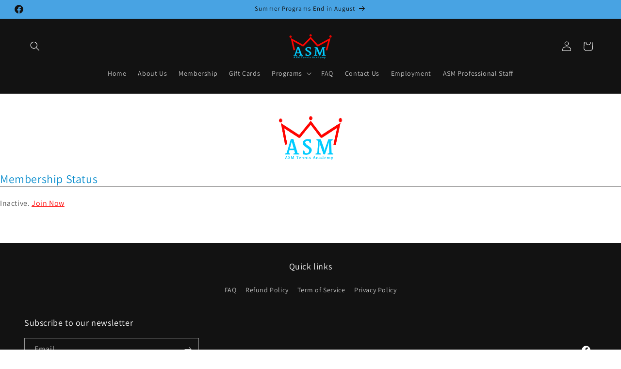

--- FILE ---
content_type: text/html; charset=utf-8
request_url: https://asmtennisacademy.com/pages/asm-membership-status
body_size: 71498
content:
<!doctype html>
<html class="no-js" lang="en">
  <head>
    <meta charset="utf-8">
    <meta http-equiv="X-UA-Compatible" content="IE=edge">
    <meta name="viewport" content="width=device-width,initial-scale=1">
    <meta name="theme-color" content="">
    <link rel="canonical" href="https://asmtennisacademy.com/pages/asm-membership-status"><link rel="icon" type="image/png" href="//asmtennisacademy.com/cdn/shop/files/custom_resized_multi_03202e9d-eb43-40b9-9c05-61c7d3cd77cb.png?crop=center&height=32&v=1676902182&width=32"><link rel="preconnect" href="https://fonts.shopifycdn.com" crossorigin><title>
      ASM Membership Status
 &ndash; ASM Tennis Academy</title>

    

    

<meta property="og:site_name" content="ASM Tennis Academy">
<meta property="og:url" content="https://asmtennisacademy.com/pages/asm-membership-status">
<meta property="og:title" content="ASM Membership Status">
<meta property="og:type" content="website">
<meta property="og:description" content="ASM Tennis Academy runs international junior and adult tennis programs in the Washington, D.C. area, Alexandria, Virginia, Arlington, Virginia, Moscow, Russia, and Almaty, Kazakhstan. Christian Moulin runs and directs ASM programs - indoor and outdoor tennis camps and lessons and USTA junior leagues and tournaments"><meta property="og:image" content="http://asmtennisacademy.com/cdn/shop/files/custom_resized_multi_03202e9d-eb43-40b9-9c05-61c7d3cd77cb.png?v=1676902182">
  <meta property="og:image:secure_url" content="https://asmtennisacademy.com/cdn/shop/files/custom_resized_multi_03202e9d-eb43-40b9-9c05-61c7d3cd77cb.png?v=1676902182">
  <meta property="og:image:width" content="4472">
  <meta property="og:image:height" content="2490"><meta name="twitter:card" content="summary_large_image">
<meta name="twitter:title" content="ASM Membership Status">
<meta name="twitter:description" content="ASM Tennis Academy runs international junior and adult tennis programs in the Washington, D.C. area, Alexandria, Virginia, Arlington, Virginia, Moscow, Russia, and Almaty, Kazakhstan. Christian Moulin runs and directs ASM programs - indoor and outdoor tennis camps and lessons and USTA junior leagues and tournaments">


    <script src="//asmtennisacademy.com/cdn/shop/t/23/assets/constants.js?v=58251544750838685771703870484" defer="defer"></script>
    <script src="//asmtennisacademy.com/cdn/shop/t/23/assets/pubsub.js?v=158357773527763999511703870485" defer="defer"></script>
    <script src="//asmtennisacademy.com/cdn/shop/t/23/assets/global.js?v=40820548392383841591703870485" defer="defer"></script><script src="//asmtennisacademy.com/cdn/shop/t/23/assets/animations.js?v=88693664871331136111703870483" defer="defer"></script><script>window.performance && window.performance.mark && window.performance.mark('shopify.content_for_header.start');</script><meta id="shopify-digital-wallet" name="shopify-digital-wallet" content="/20443813/digital_wallets/dialog">
<meta name="shopify-checkout-api-token" content="743c1245284da6d687cc66fd83ced911">
<meta id="in-context-paypal-metadata" data-shop-id="20443813" data-venmo-supported="false" data-environment="production" data-locale="en_US" data-paypal-v4="true" data-currency="USD">
<script async="async" src="/checkouts/internal/preloads.js?locale=en-US"></script>
<link rel="preconnect" href="https://shop.app" crossorigin="anonymous">
<script async="async" src="https://shop.app/checkouts/internal/preloads.js?locale=en-US&shop_id=20443813" crossorigin="anonymous"></script>
<script id="apple-pay-shop-capabilities" type="application/json">{"shopId":20443813,"countryCode":"US","currencyCode":"USD","merchantCapabilities":["supports3DS"],"merchantId":"gid:\/\/shopify\/Shop\/20443813","merchantName":"ASM Tennis Academy","requiredBillingContactFields":["postalAddress","email"],"requiredShippingContactFields":["postalAddress","email"],"shippingType":"shipping","supportedNetworks":["visa","masterCard","amex","discover","elo","jcb"],"total":{"type":"pending","label":"ASM Tennis Academy","amount":"1.00"},"shopifyPaymentsEnabled":true,"supportsSubscriptions":true}</script>
<script id="shopify-features" type="application/json">{"accessToken":"743c1245284da6d687cc66fd83ced911","betas":["rich-media-storefront-analytics"],"domain":"asmtennisacademy.com","predictiveSearch":true,"shopId":20443813,"locale":"en"}</script>
<script>var Shopify = Shopify || {};
Shopify.shop = "asm-tennis-academy.myshopify.com";
Shopify.locale = "en";
Shopify.currency = {"active":"USD","rate":"1.0"};
Shopify.country = "US";
Shopify.theme = {"name":"Updated copy of 8\/2\/23","id":122636632113,"schema_name":"Dawn","schema_version":"12.0.0","theme_store_id":887,"role":"main"};
Shopify.theme.handle = "null";
Shopify.theme.style = {"id":null,"handle":null};
Shopify.cdnHost = "asmtennisacademy.com/cdn";
Shopify.routes = Shopify.routes || {};
Shopify.routes.root = "/";</script>
<script type="module">!function(o){(o.Shopify=o.Shopify||{}).modules=!0}(window);</script>
<script>!function(o){function n(){var o=[];function n(){o.push(Array.prototype.slice.apply(arguments))}return n.q=o,n}var t=o.Shopify=o.Shopify||{};t.loadFeatures=n(),t.autoloadFeatures=n()}(window);</script>
<script>
  window.ShopifyPay = window.ShopifyPay || {};
  window.ShopifyPay.apiHost = "shop.app\/pay";
  window.ShopifyPay.redirectState = null;
</script>
<script id="shop-js-analytics" type="application/json">{"pageType":"page"}</script>
<script defer="defer" async type="module" src="//asmtennisacademy.com/cdn/shopifycloud/shop-js/modules/v2/client.init-shop-cart-sync_DRRuZ9Jb.en.esm.js"></script>
<script defer="defer" async type="module" src="//asmtennisacademy.com/cdn/shopifycloud/shop-js/modules/v2/chunk.common_Bq80O0pE.esm.js"></script>
<script type="module">
  await import("//asmtennisacademy.com/cdn/shopifycloud/shop-js/modules/v2/client.init-shop-cart-sync_DRRuZ9Jb.en.esm.js");
await import("//asmtennisacademy.com/cdn/shopifycloud/shop-js/modules/v2/chunk.common_Bq80O0pE.esm.js");

  window.Shopify.SignInWithShop?.initShopCartSync?.({"fedCMEnabled":true,"windoidEnabled":true});

</script>
<script>
  window.Shopify = window.Shopify || {};
  if (!window.Shopify.featureAssets) window.Shopify.featureAssets = {};
  window.Shopify.featureAssets['shop-js'] = {"shop-cart-sync":["modules/v2/client.shop-cart-sync_CY6GlUyO.en.esm.js","modules/v2/chunk.common_Bq80O0pE.esm.js"],"init-fed-cm":["modules/v2/client.init-fed-cm_rCPA2mwL.en.esm.js","modules/v2/chunk.common_Bq80O0pE.esm.js"],"shop-button":["modules/v2/client.shop-button_BbiiMs1V.en.esm.js","modules/v2/chunk.common_Bq80O0pE.esm.js"],"init-windoid":["modules/v2/client.init-windoid_CeH2ldPv.en.esm.js","modules/v2/chunk.common_Bq80O0pE.esm.js"],"init-shop-cart-sync":["modules/v2/client.init-shop-cart-sync_DRRuZ9Jb.en.esm.js","modules/v2/chunk.common_Bq80O0pE.esm.js"],"shop-cash-offers":["modules/v2/client.shop-cash-offers_DA_Qgce8.en.esm.js","modules/v2/chunk.common_Bq80O0pE.esm.js","modules/v2/chunk.modal_OrVZAp2A.esm.js"],"init-shop-email-lookup-coordinator":["modules/v2/client.init-shop-email-lookup-coordinator_Boi2XQpp.en.esm.js","modules/v2/chunk.common_Bq80O0pE.esm.js"],"shop-toast-manager":["modules/v2/client.shop-toast-manager_DFZ6KygB.en.esm.js","modules/v2/chunk.common_Bq80O0pE.esm.js"],"avatar":["modules/v2/client.avatar_BTnouDA3.en.esm.js"],"pay-button":["modules/v2/client.pay-button_Dggf_qxG.en.esm.js","modules/v2/chunk.common_Bq80O0pE.esm.js"],"init-customer-accounts-sign-up":["modules/v2/client.init-customer-accounts-sign-up_DBLY8aTL.en.esm.js","modules/v2/client.shop-login-button_DXWcN-dk.en.esm.js","modules/v2/chunk.common_Bq80O0pE.esm.js","modules/v2/chunk.modal_OrVZAp2A.esm.js"],"shop-login-button":["modules/v2/client.shop-login-button_DXWcN-dk.en.esm.js","modules/v2/chunk.common_Bq80O0pE.esm.js","modules/v2/chunk.modal_OrVZAp2A.esm.js"],"init-shop-for-new-customer-accounts":["modules/v2/client.init-shop-for-new-customer-accounts_C4srtWVy.en.esm.js","modules/v2/client.shop-login-button_DXWcN-dk.en.esm.js","modules/v2/chunk.common_Bq80O0pE.esm.js","modules/v2/chunk.modal_OrVZAp2A.esm.js"],"init-customer-accounts":["modules/v2/client.init-customer-accounts_B87wJPkU.en.esm.js","modules/v2/client.shop-login-button_DXWcN-dk.en.esm.js","modules/v2/chunk.common_Bq80O0pE.esm.js","modules/v2/chunk.modal_OrVZAp2A.esm.js"],"shop-follow-button":["modules/v2/client.shop-follow-button_73Y7kLC8.en.esm.js","modules/v2/chunk.common_Bq80O0pE.esm.js","modules/v2/chunk.modal_OrVZAp2A.esm.js"],"checkout-modal":["modules/v2/client.checkout-modal_cwDmpVG-.en.esm.js","modules/v2/chunk.common_Bq80O0pE.esm.js","modules/v2/chunk.modal_OrVZAp2A.esm.js"],"lead-capture":["modules/v2/client.lead-capture_BhKPkfCX.en.esm.js","modules/v2/chunk.common_Bq80O0pE.esm.js","modules/v2/chunk.modal_OrVZAp2A.esm.js"],"shop-login":["modules/v2/client.shop-login_DUQNAY7C.en.esm.js","modules/v2/chunk.common_Bq80O0pE.esm.js","modules/v2/chunk.modal_OrVZAp2A.esm.js"],"payment-terms":["modules/v2/client.payment-terms_vFzUuRO4.en.esm.js","modules/v2/chunk.common_Bq80O0pE.esm.js","modules/v2/chunk.modal_OrVZAp2A.esm.js"]};
</script>
<script id="__st">var __st={"a":20443813,"offset":-18000,"reqid":"13ebd0b3-671e-44d4-8d3d-ea5d36378fbd-1763574517","pageurl":"asmtennisacademy.com\/pages\/asm-membership-status","s":"pages-83263651889","u":"3449724424ac","p":"page","rtyp":"page","rid":83263651889};</script>
<script>window.ShopifyPaypalV4VisibilityTracking = true;</script>
<script id="captcha-bootstrap">!function(){'use strict';const t='contact',e='account',n='new_comment',o=[[t,t],['blogs',n],['comments',n],[t,'customer']],c=[[e,'customer_login'],[e,'guest_login'],[e,'recover_customer_password'],[e,'create_customer']],r=t=>t.map((([t,e])=>`form[action*='/${t}']:not([data-nocaptcha='true']) input[name='form_type'][value='${e}']`)).join(','),a=t=>()=>t?[...document.querySelectorAll(t)].map((t=>t.form)):[];function s(){const t=[...o],e=r(t);return a(e)}const i='password',u='form_key',d=['recaptcha-v3-token','g-recaptcha-response','h-captcha-response',i],f=()=>{try{return window.sessionStorage}catch{return}},m='__shopify_v',_=t=>t.elements[u];function p(t,e,n=!1){try{const o=window.sessionStorage,c=JSON.parse(o.getItem(e)),{data:r}=function(t){const{data:e,action:n}=t;return t[m]||n?{data:e,action:n}:{data:t,action:n}}(c);for(const[e,n]of Object.entries(r))t.elements[e]&&(t.elements[e].value=n);n&&o.removeItem(e)}catch(o){console.error('form repopulation failed',{error:o})}}const l='form_type',E='cptcha';function T(t){t.dataset[E]=!0}const w=window,h=w.document,L='Shopify',v='ce_forms',y='captcha';let A=!1;((t,e)=>{const n=(g='f06e6c50-85a8-45c8-87d0-21a2b65856fe',I='https://cdn.shopify.com/shopifycloud/storefront-forms-hcaptcha/ce_storefront_forms_captcha_hcaptcha.v1.5.2.iife.js',D={infoText:'Protected by hCaptcha',privacyText:'Privacy',termsText:'Terms'},(t,e,n)=>{const o=w[L][v],c=o.bindForm;if(c)return c(t,g,e,D).then(n);var r;o.q.push([[t,g,e,D],n]),r=I,A||(h.body.append(Object.assign(h.createElement('script'),{id:'captcha-provider',async:!0,src:r})),A=!0)});var g,I,D;w[L]=w[L]||{},w[L][v]=w[L][v]||{},w[L][v].q=[],w[L][y]=w[L][y]||{},w[L][y].protect=function(t,e){n(t,void 0,e),T(t)},Object.freeze(w[L][y]),function(t,e,n,w,h,L){const[v,y,A,g]=function(t,e,n){const i=e?o:[],u=t?c:[],d=[...i,...u],f=r(d),m=r(i),_=r(d.filter((([t,e])=>n.includes(e))));return[a(f),a(m),a(_),s()]}(w,h,L),I=t=>{const e=t.target;return e instanceof HTMLFormElement?e:e&&e.form},D=t=>v().includes(t);t.addEventListener('submit',(t=>{const e=I(t);if(!e)return;const n=D(e)&&!e.dataset.hcaptchaBound&&!e.dataset.recaptchaBound,o=_(e),c=g().includes(e)&&(!o||!o.value);(n||c)&&t.preventDefault(),c&&!n&&(function(t){try{if(!f())return;!function(t){const e=f();if(!e)return;const n=_(t);if(!n)return;const o=n.value;o&&e.removeItem(o)}(t);const e=Array.from(Array(32),(()=>Math.random().toString(36)[2])).join('');!function(t,e){_(t)||t.append(Object.assign(document.createElement('input'),{type:'hidden',name:u})),t.elements[u].value=e}(t,e),function(t,e){const n=f();if(!n)return;const o=[...t.querySelectorAll(`input[type='${i}']`)].map((({name:t})=>t)),c=[...d,...o],r={};for(const[a,s]of new FormData(t).entries())c.includes(a)||(r[a]=s);n.setItem(e,JSON.stringify({[m]:1,action:t.action,data:r}))}(t,e)}catch(e){console.error('failed to persist form',e)}}(e),e.submit())}));const S=(t,e)=>{t&&!t.dataset[E]&&(n(t,e.some((e=>e===t))),T(t))};for(const o of['focusin','change'])t.addEventListener(o,(t=>{const e=I(t);D(e)&&S(e,y())}));const B=e.get('form_key'),M=e.get(l),P=B&&M;t.addEventListener('DOMContentLoaded',(()=>{const t=y();if(P)for(const e of t)e.elements[l].value===M&&p(e,B);[...new Set([...A(),...v().filter((t=>'true'===t.dataset.shopifyCaptcha))])].forEach((e=>S(e,t)))}))}(h,new URLSearchParams(w.location.search),n,t,e,['guest_login'])})(!0,!0)}();</script>
<script integrity="sha256-52AcMU7V7pcBOXWImdc/TAGTFKeNjmkeM1Pvks/DTgc=" data-source-attribution="shopify.loadfeatures" defer="defer" src="//asmtennisacademy.com/cdn/shopifycloud/storefront/assets/storefront/load_feature-81c60534.js" crossorigin="anonymous"></script>
<script crossorigin="anonymous" defer="defer" src="//asmtennisacademy.com/cdn/shopifycloud/storefront/assets/shopify_pay/storefront-65b4c6d7.js?v=20250812"></script>
<script data-source-attribution="shopify.dynamic_checkout.dynamic.init">var Shopify=Shopify||{};Shopify.PaymentButton=Shopify.PaymentButton||{isStorefrontPortableWallets:!0,init:function(){window.Shopify.PaymentButton.init=function(){};var t=document.createElement("script");t.src="https://asmtennisacademy.com/cdn/shopifycloud/portable-wallets/latest/portable-wallets.en.js",t.type="module",document.head.appendChild(t)}};
</script>
<script data-source-attribution="shopify.dynamic_checkout.buyer_consent">
  function portableWalletsHideBuyerConsent(e){var t=document.getElementById("shopify-buyer-consent"),n=document.getElementById("shopify-subscription-policy-button");t&&n&&(t.classList.add("hidden"),t.setAttribute("aria-hidden","true"),n.removeEventListener("click",e))}function portableWalletsShowBuyerConsent(e){var t=document.getElementById("shopify-buyer-consent"),n=document.getElementById("shopify-subscription-policy-button");t&&n&&(t.classList.remove("hidden"),t.removeAttribute("aria-hidden"),n.addEventListener("click",e))}window.Shopify?.PaymentButton&&(window.Shopify.PaymentButton.hideBuyerConsent=portableWalletsHideBuyerConsent,window.Shopify.PaymentButton.showBuyerConsent=portableWalletsShowBuyerConsent);
</script>
<script data-source-attribution="shopify.dynamic_checkout.cart.bootstrap">document.addEventListener("DOMContentLoaded",(function(){function t(){return document.querySelector("shopify-accelerated-checkout-cart, shopify-accelerated-checkout")}if(t())Shopify.PaymentButton.init();else{new MutationObserver((function(e,n){t()&&(Shopify.PaymentButton.init(),n.disconnect())})).observe(document.body,{childList:!0,subtree:!0})}}));
</script>
<link id="shopify-accelerated-checkout-styles" rel="stylesheet" media="screen" href="https://asmtennisacademy.com/cdn/shopifycloud/portable-wallets/latest/accelerated-checkout-backwards-compat.css" crossorigin="anonymous">
<style id="shopify-accelerated-checkout-cart">
        #shopify-buyer-consent {
  margin-top: 1em;
  display: inline-block;
  width: 100%;
}

#shopify-buyer-consent.hidden {
  display: none;
}

#shopify-subscription-policy-button {
  background: none;
  border: none;
  padding: 0;
  text-decoration: underline;
  font-size: inherit;
  cursor: pointer;
}

#shopify-subscription-policy-button::before {
  box-shadow: none;
}

      </style>
<script id="sections-script" data-sections="header" defer="defer" src="//asmtennisacademy.com/cdn/shop/t/23/compiled_assets/scripts.js?4895"></script>
<script>window.performance && window.performance.mark && window.performance.mark('shopify.content_for_header.end');</script>


    <style data-shopify>
      @font-face {
  font-family: Assistant;
  font-weight: 400;
  font-style: normal;
  font-display: swap;
  src: url("//asmtennisacademy.com/cdn/fonts/assistant/assistant_n4.9120912a469cad1cc292572851508ca49d12e768.woff2") format("woff2"),
       url("//asmtennisacademy.com/cdn/fonts/assistant/assistant_n4.6e9875ce64e0fefcd3f4446b7ec9036b3ddd2985.woff") format("woff");
}

      @font-face {
  font-family: Assistant;
  font-weight: 700;
  font-style: normal;
  font-display: swap;
  src: url("//asmtennisacademy.com/cdn/fonts/assistant/assistant_n7.bf44452348ec8b8efa3aa3068825305886b1c83c.woff2") format("woff2"),
       url("//asmtennisacademy.com/cdn/fonts/assistant/assistant_n7.0c887fee83f6b3bda822f1150b912c72da0f7b64.woff") format("woff");
}

      
      
      @font-face {
  font-family: Assistant;
  font-weight: 400;
  font-style: normal;
  font-display: swap;
  src: url("//asmtennisacademy.com/cdn/fonts/assistant/assistant_n4.9120912a469cad1cc292572851508ca49d12e768.woff2") format("woff2"),
       url("//asmtennisacademy.com/cdn/fonts/assistant/assistant_n4.6e9875ce64e0fefcd3f4446b7ec9036b3ddd2985.woff") format("woff");
}


      
        :root,
        .color-background-1 {
          --color-background: 255,255,255;
        
          --gradient-background: #ffffff;
        

        

        --color-foreground: 18,18,18;
        --color-background-contrast: 191,191,191;
        --color-shadow: 18,18,18;
        --color-button: 18,18,18;
        --color-button-text: 255,255,255;
        --color-secondary-button: 255,255,255;
        --color-secondary-button-text: 72,163,227;
        --color-link: 72,163,227;
        --color-badge-foreground: 18,18,18;
        --color-badge-background: 255,255,255;
        --color-badge-border: 18,18,18;
        --payment-terms-background-color: rgb(255 255 255);
      }
      
        
        .color-background-2 {
          --color-background: 243,243,243;
        
          --gradient-background: #f3f3f3;
        

        

        --color-foreground: 18,18,18;
        --color-background-contrast: 179,179,179;
        --color-shadow: 18,18,18;
        --color-button: 18,18,18;
        --color-button-text: 243,243,243;
        --color-secondary-button: 243,243,243;
        --color-secondary-button-text: 18,18,18;
        --color-link: 18,18,18;
        --color-badge-foreground: 18,18,18;
        --color-badge-background: 243,243,243;
        --color-badge-border: 18,18,18;
        --payment-terms-background-color: rgb(243 243 243);
      }
      
        
        .color-inverse {
          --color-background: 18,18,18;
        
          --gradient-background: #121212;
        

        

        --color-foreground: 255,255,255;
        --color-background-contrast: 146,146,146;
        --color-shadow: 18,18,18;
        --color-button: 255,255,255;
        --color-button-text: 18,18,18;
        --color-secondary-button: 18,18,18;
        --color-secondary-button-text: 255,255,255;
        --color-link: 255,255,255;
        --color-badge-foreground: 255,255,255;
        --color-badge-background: 18,18,18;
        --color-badge-border: 255,255,255;
        --payment-terms-background-color: rgb(18 18 18);
      }
      
        
        .color-accent-1 {
          --color-background: 18,18,18;
        
          --gradient-background: #121212;
        

        

        --color-foreground: 255,255,255;
        --color-background-contrast: 146,146,146;
        --color-shadow: 18,18,18;
        --color-button: 255,255,255;
        --color-button-text: 18,18,18;
        --color-secondary-button: 18,18,18;
        --color-secondary-button-text: 255,255,255;
        --color-link: 255,255,255;
        --color-badge-foreground: 255,255,255;
        --color-badge-background: 18,18,18;
        --color-badge-border: 255,255,255;
        --payment-terms-background-color: rgb(18 18 18);
      }
      
        
        .color-accent-2 {
          --color-background: 72,163,227;
        
          --gradient-background: #48a3e3;
        

        

        --color-foreground: 255,255,255;
        --color-background-contrast: 23,97,149;
        --color-shadow: 18,18,18;
        --color-button: 255,255,255;
        --color-button-text: 72,163,227;
        --color-secondary-button: 72,163,227;
        --color-secondary-button-text: 255,255,255;
        --color-link: 255,255,255;
        --color-badge-foreground: 255,255,255;
        --color-badge-background: 72,163,227;
        --color-badge-border: 255,255,255;
        --payment-terms-background-color: rgb(72 163 227);
      }
      
        
        .color-scheme-3b677b64-0d46-4571-b28b-f92159155022 {
          --color-background: 72,163,227;
        
          --gradient-background: #48a3e3;
        

        

        --color-foreground: 18,18,18;
        --color-background-contrast: 23,97,149;
        --color-shadow: 18,18,18;
        --color-button: 18,18,18;
        --color-button-text: 255,255,255;
        --color-secondary-button: 72,163,227;
        --color-secondary-button-text: 72,163,227;
        --color-link: 72,163,227;
        --color-badge-foreground: 18,18,18;
        --color-badge-background: 72,163,227;
        --color-badge-border: 18,18,18;
        --payment-terms-background-color: rgb(72 163 227);
      }
      
        
        .color-scheme-fbeff363-8576-44c0-bcdc-5b042e6db0ba {
          --color-background: 255,255,255;
        
          --gradient-background: #ffffff;
        

        

        --color-foreground: 255,255,255;
        --color-background-contrast: 191,191,191;
        --color-shadow: 18,18,18;
        --color-button: 18,18,18;
        --color-button-text: 255,255,255;
        --color-secondary-button: 255,255,255;
        --color-secondary-button-text: 72,163,227;
        --color-link: 72,163,227;
        --color-badge-foreground: 255,255,255;
        --color-badge-background: 255,255,255;
        --color-badge-border: 255,255,255;
        --payment-terms-background-color: rgb(255 255 255);
      }
      

      body, .color-background-1, .color-background-2, .color-inverse, .color-accent-1, .color-accent-2, .color-scheme-3b677b64-0d46-4571-b28b-f92159155022, .color-scheme-fbeff363-8576-44c0-bcdc-5b042e6db0ba {
        color: rgba(var(--color-foreground), 0.75);
        background-color: rgb(var(--color-background));
      }

      :root {
        --font-body-family: Assistant, sans-serif;
        --font-body-style: normal;
        --font-body-weight: 400;
        --font-body-weight-bold: 700;

        --font-heading-family: Assistant, sans-serif;
        --font-heading-style: normal;
        --font-heading-weight: 400;

        --font-body-scale: 1.0;
        --font-heading-scale: 1.0;

        --media-padding: px;
        --media-border-opacity: 0.05;
        --media-border-width: 1px;
        --media-radius: 0px;
        --media-shadow-opacity: 0.0;
        --media-shadow-horizontal-offset: 0px;
        --media-shadow-vertical-offset: 0px;
        --media-shadow-blur-radius: 0px;
        --media-shadow-visible: 0;

        --page-width: 160rem;
        --page-width-margin: 0rem;

        --product-card-image-padding: 0.0rem;
        --product-card-corner-radius: 0.0rem;
        --product-card-text-alignment: left;
        --product-card-border-width: 0.0rem;
        --product-card-border-opacity: 0.0;
        --product-card-shadow-opacity: 0.1;
        --product-card-shadow-visible: 1;
        --product-card-shadow-horizontal-offset: 0.0rem;
        --product-card-shadow-vertical-offset: 0.0rem;
        --product-card-shadow-blur-radius: 0.0rem;

        --collection-card-image-padding: 0.0rem;
        --collection-card-corner-radius: 0.0rem;
        --collection-card-text-alignment: left;
        --collection-card-border-width: 0.0rem;
        --collection-card-border-opacity: 0.0;
        --collection-card-shadow-opacity: 0.1;
        --collection-card-shadow-visible: 1;
        --collection-card-shadow-horizontal-offset: 0.0rem;
        --collection-card-shadow-vertical-offset: 0.0rem;
        --collection-card-shadow-blur-radius: 0.0rem;

        --blog-card-image-padding: 0.0rem;
        --blog-card-corner-radius: 0.0rem;
        --blog-card-text-alignment: left;
        --blog-card-border-width: 0.0rem;
        --blog-card-border-opacity: 0.0;
        --blog-card-shadow-opacity: 0.1;
        --blog-card-shadow-visible: 1;
        --blog-card-shadow-horizontal-offset: 0.0rem;
        --blog-card-shadow-vertical-offset: 0.0rem;
        --blog-card-shadow-blur-radius: 0.0rem;

        --badge-corner-radius: 4.0rem;

        --popup-border-width: 1px;
        --popup-border-opacity: 0.1;
        --popup-corner-radius: 0px;
        --popup-shadow-opacity: 0.0;
        --popup-shadow-horizontal-offset: 0px;
        --popup-shadow-vertical-offset: 0px;
        --popup-shadow-blur-radius: 0px;

        --drawer-border-width: 1px;
        --drawer-border-opacity: 0.1;
        --drawer-shadow-opacity: 0.0;
        --drawer-shadow-horizontal-offset: 0px;
        --drawer-shadow-vertical-offset: 0px;
        --drawer-shadow-blur-radius: 0px;

        --spacing-sections-desktop: 0px;
        --spacing-sections-mobile: 0px;

        --grid-desktop-vertical-spacing: 8px;
        --grid-desktop-horizontal-spacing: 8px;
        --grid-mobile-vertical-spacing: 4px;
        --grid-mobile-horizontal-spacing: 4px;

        --text-boxes-border-opacity: 0.0;
        --text-boxes-border-width: 0px;
        --text-boxes-radius: 0px;
        --text-boxes-shadow-opacity: 0.0;
        --text-boxes-shadow-visible: 0;
        --text-boxes-shadow-horizontal-offset: 0px;
        --text-boxes-shadow-vertical-offset: 0px;
        --text-boxes-shadow-blur-radius: 0px;

        --buttons-radius: 0px;
        --buttons-radius-outset: 0px;
        --buttons-border-width: 1px;
        --buttons-border-opacity: 1.0;
        --buttons-shadow-opacity: 0.0;
        --buttons-shadow-visible: 0;
        --buttons-shadow-horizontal-offset: 0px;
        --buttons-shadow-vertical-offset: 0px;
        --buttons-shadow-blur-radius: 0px;
        --buttons-border-offset: 0px;

        --inputs-radius: 0px;
        --inputs-border-width: 1px;
        --inputs-border-opacity: 0.55;
        --inputs-shadow-opacity: 0.0;
        --inputs-shadow-horizontal-offset: 0px;
        --inputs-margin-offset: 0px;
        --inputs-shadow-vertical-offset: 0px;
        --inputs-shadow-blur-radius: 0px;
        --inputs-radius-outset: 0px;

        --variant-pills-radius: 40px;
        --variant-pills-border-width: 1px;
        --variant-pills-border-opacity: 0.55;
        --variant-pills-shadow-opacity: 0.0;
        --variant-pills-shadow-horizontal-offset: 0px;
        --variant-pills-shadow-vertical-offset: 0px;
        --variant-pills-shadow-blur-radius: 0px;
      }

      *,
      *::before,
      *::after {
        box-sizing: inherit;
      }

      html {
        box-sizing: border-box;
        font-size: calc(var(--font-body-scale) * 62.5%);
        height: 100%;
      }

      body {
        display: grid;
        grid-template-rows: auto auto 1fr auto;
        grid-template-columns: 100%;
        min-height: 100%;
        margin: 0;
        font-size: 1.5rem;
        letter-spacing: 0.06rem;
        line-height: calc(1 + 0.8 / var(--font-body-scale));
        font-family: var(--font-body-family);
        font-style: var(--font-body-style);
        font-weight: var(--font-body-weight);
      }

      @media screen and (min-width: 750px) {
        body {
          font-size: 1.6rem;
        }
      }
    </style>

    <link href="//asmtennisacademy.com/cdn/shop/t/23/assets/base.css?v=22615539281115885671703870483" rel="stylesheet" type="text/css" media="all" />
<link rel="preload" as="font" href="//asmtennisacademy.com/cdn/fonts/assistant/assistant_n4.9120912a469cad1cc292572851508ca49d12e768.woff2" type="font/woff2" crossorigin><link rel="preload" as="font" href="//asmtennisacademy.com/cdn/fonts/assistant/assistant_n4.9120912a469cad1cc292572851508ca49d12e768.woff2" type="font/woff2" crossorigin><link
        rel="stylesheet"
        href="//asmtennisacademy.com/cdn/shop/t/23/assets/component-predictive-search.css?v=118923337488134913561703870484"
        media="print"
        onload="this.media='all'"
      ><script>
      document.documentElement.className = document.documentElement.className.replace('no-js', 'js');
      if (Shopify.designMode) {
        document.documentElement.classList.add('shopify-design-mode');
      }
    </script>
  <!-- BEGIN app block: shopify://apps/c-hub-customer-accounts/blocks/app-embed/0fb3ba0b-4c65-4919-a85a-48bc2d368e9c --><link rel="stylesheet" href="https://cdn.shopify.com/extensions/019a93c7-19e6-7f35-9058-c60b49fba4c3/customerhub-5.2.03/assets/chubicons.min.css" type="text/css"><script>(function () { try { localStorage.removeItem('chInitPageLoad'); } catch (error) {}})();</script><!-- END app block --><!-- BEGIN app block: shopify://apps/libautech-smart-upsell/blocks/app-embed/29106eb9-9dd6-4ab4-91b8-a8cef8123cab -->










<!-- BEGIN app snippet: logUtils --><script>
    window.LBTUSendLog = function ({ level, type, message, properties, offerId, offerType }) {
        fetch("/apps/libautech-upsell/logs", {
            method: "POST",
            headers: {
                "Content-Type": "application/json"
            },
            body: JSON.stringify({
                level: level,
                type: type,
                message: message,
                pageUrl: window.location.href,
                offerId: offerId,
                offerType: offerType,
                properties: properties
            })
        });
    };
</script><!-- END app snippet -->
<!-- BEGIN app snippet: prepareScript --><script>
    // Set widget from metafield (or null if doesn't exist)
    
    window.LBTU_RAW_CODE = {"version":"a9947088dcf3","code":"H4sIAAAAAAACE9S9C3vbNpMo\/FdknqwfsoZkyXZuVBk9ju007pvEqe2kb+vH61AkZLGmSEUkfYmk\/35mBheCFOWk3d3v7NeLRQIgLoPB3DAYBGmSpTHvxOm1bf1HcHHKw9ZBzG\/5rHUeXfPZpcVaVpDG6cxtQV6\/NUqTvH3Ho+tx7raGaRxigU\/TjMdx6+g+50kWpUkrTv0Qamq3bv2XL\/eed1+8CIPRruX0IWHWOs7ZMZvGzM\/ZPmfjmE1idh2zKWcxZxFndzH7mHvzJXuIvYtLdh95234Q5Qt+bw\/cbHG9SBbTxRNnMZuOF9ezKFykd9likgSLJL9bRAm\/CMaXi29puvjPdBYuopzP\/O2IHebe\/mzmP3SijH77oyIJcuztn3bOuDMfpTMbuxe3oqTFnfwivvQ4\/OnPeF7Mkla+1F+MuZ0783xzM+9M\/RlP8g9pyKtvnRmfpLf8YBzFIRQuv\/0VW2OxM8e2EhaxlGUw2D42n4qmU8+zbviDNUigA+mli+8zPrIGkXjP4A899aOR7c+uiwk0mnVinlzn41c7m5t21gmwYeiMt5K\/OzjOO4Efx+WnbMdxY4flD1Oejlo5NKe6a+GoQj7yizj\/[base64]\/RVs+hvvQ1tvf5z5hzI9Gjz7e2HKjJjj1KvuCXjhpuDAly7KoFStIrROJPBx9MJKI+iIbLbl\/FCATsA0wzYrKdU5O6OXwJZHO0OjGBU5mgM\/QzTlmMe91\/OIb5SoViOMMZ92+WclDUTWPqElr79gZ+FQKG06+30XU2N30gAEU2hvzNzY03mDHb2los9qG9Y1gCwxTq4Kc8CfksSq6hkG3v88asxWIcO\/Ybk268ye2SRumlgdSD+V6vD23LwTv68ZVPfcrSWW5PcH17+DaORlAVfKTLMTWWWC5cFnl24gE25Q7k3OIfzlIkxhn+4fD+EXsfe3\/aQKcTh4p5Cf7d6jG5LMr1AW1PuE2fUbfxSfz92En8Cc+mfsA\/nR6z3Z1NrKQYXESXYrmmDFYmoE\/isI0NW+U7LHNYXDZKzzTV+BBdejE7i+0UGpPlYAqizU2Yy9hxnL6YG69bQvc+tmswZQUL2FAgaMhGbMrG7JpN2JWXbFInbhaLh5g9eFwBHien8M4iG3CSXcH3Dw4LATnDnx\/6IWCkPSX8urkIS3S0R94Ue+x57d7gY+5eXdDr5WLxEegc5YRs4gH04BV6Ue0cG9PXHEoCFdzcHOHPhiff7JH4vebiiUgsmzpsKNCUilEjAeAbZDjsWhG6se7gtTd22N4mFisWixEOAAg8vt4MCu82tqfQGVjccvFPVxb\/[base64]\/HPcztzMH8EzZX\/MPNlivlavWKUWbQ4+GrLn6e0XwxyWXgF5gq\/AXMGNBfsQozIgNuhuscOBF9T+MewnL3BR22Ay8jhD2P7AzmqGChA3Bt92C6w3ab2b4XXwSXSPZ8QiZvx0EyRF8vFj6tZnoZQFXiu+jVcDBqt93o5yFgN8yXklFEtzcqaGZnoto9x3GBbxSQAvUUsLCwCnzcgsetLdcOXhWUBi+s\/AhwWM0ksUjgIKEQdAhhhgJhcBQGwmzYO5s0HDUuZMHwmHhAtHwY4AHIWQweFFobXP42rsmC2ORaJiqofyLQDSh0tw\/[base64]\/0ZFKa6JpRSV2r0SpO+4Qm1+0QWNwGpbODOcVABAowcbMgcDy4JFB+KZF8uVb1mKkcQbBsW8jzo5z3LAyUHsxlvW9N4q2\/qUN3CFfu4KeRhI8UPMLadcWnFJnx3oE2Z3giw7R7EaxOE44\/OycFIWJmGvWjzxYASANjhhHNWhxEH8xifACASC+AC6BwVx2uOybOzAAo5x9F4Cf2vlMcNZYm9aOBABxRQ6wS96+AgEIfVgScEYUdmcxiBC2aBGW096FqA38LVOnr5L7\/jsACRbG9doRgrbYoFQSZM3aVBkJwUyHyPhGFhb1sniCGrbwQWjHkFIhCFBB2PQVuntgm+lKGnFg2QQdwqQxArXxgdYLXnHD8OjW1B93kVZzhMOY2bpIOIuDC4lUisU5PVl9EyAcGSN83zqbm\/f3d117nY76ex6e6fb7W5ntzCHJgC274Hg3NhvF+7Y2WbW2HLKrOwDiJpPIDWzROUEWECzuyjMxwhZeB6TbUO9oNYtHmPoonyECZzIx9wfHoPMfi9fw\/[base64]\/[base64]\/YmePaZlqeUyILK9LlDbyL3nkfQc7+sLn5oZMVQ5CiIENYMa7gKcv9HBi6LZ+InITasHHGsBeJl4AIH0rdmpLGqHrCQzaEB4cBO8LUTPFiW7zJSin\/pnPN80PQqG95eIapb2bpxLBi6Y\/[base64]\/h0kHxkt2CUH77M+GoktRuQSqvgB\/yLm4vQVKWmCxwWxZH1UyUczTZr0GxDpqGTAMwq4hR\/153TQ\/LmTd9YRMdhVGi3FhdriVMr64+gtJBswrQZAdEA2fsiddlD2JCmuHODjY3D4BMghavSIiaK1YuItmmw+4AzndVON81wfnOgLMQpUA\/[base64]\/30eBpKpf0aiiiju9VE9KLFBRbkOBORqCtX0qLMuGvLzAG2\/nopQrPPrbbfWfM7fTi46WUIteQjD7iPrc\/kRok6ko9rQGXhGpg1+mMrMxxlVBxENmyegP0CHgpKJGwEUajEQ+lvMFQWiHwDITlzfUNM5q2Oyh7coLWhJ+VAa2fwGK65nZ8kVyCHrK1pX8cGlSAll34AaExR02gShVBByMB1otw7lmkWHe9XOrMU7EPFSFVEZMPiQJsKX14C7KeuSkUm\/sm0ggAMm46\/IsHqMiUFgKUvcQWAhq6clcZByb+1D6PHZfWn2lfP4hWBUkhRgasIkjC5AgiYUpspRj5gAojqCWD6FGtxcVyEx\/0juaCvZcvX2y\/h3z68\/6d5UYgMq0r+nL7fpxPYtBFU3PDJIBpDX7WuBvIbZGplwpDnGWqAChqToGPbgDxARFw2olTmB3UmTzvwZ0ay2rXgSn2pgxrEaYysWOCnEFJ+HMBClOKDkG\/xO3GTgClc44KNO6U2lcgHXu1zKOY49uHMzsCsf2qE2UgeAA1gq4hfkwEBk5QYUQahZw7pcaWRrsTIHRXi4VPe5h+7tObLZ+vSrEn9VKoT26Kyu047FnmlLNNBvkNqCo1dkAnuEstgAwKrwJkZsJ7cgHgNjMR8rTpcelNhWBOduoAVb8JTs\/Um0AZFqDKKOmwReAMAGNCP7nms7TI4ocznh8noDS\/PQfscEJvqpWpDVHblaM\/o3ZAq7PkRuxnescyiwXmB2Me3PDQKHEgU6geZIJRAj0lU0sgNxJYhKqh6vuVM\/WuqOOe0fHByJu6j3V8MJQFRBcHY\/mqejS4hgRf2+CnGxWtFyGFuxGLhezZlBHwIrK1DB1\/[base64]\/ZuXH6kDuWewoObUYHVLsYqtw6LOH5MVLwVEggHSOUIQKyTVeSD3mDy00fplbxHNrn0AxIPUgW5DAEheA3tCshNsebrHDOAKHjSi+DG6GP3hgb57gJznLP3kDDL2Q7RFR+tU\/ERF7kl1A7cRr4j1e3xumbwUV86UaiGd4ZRbNM6A7apYeb3EvtoItPY\/[base64]\/aAXS8jdCkiSmxBysMwJ0BQszKFmnnULstqMrtBEZqGmg9UOCWx7n3EItdFXbszXE96nr0LqTSyxSpwrb7JLtHwmiLW3S4mJX1GGTYyCSBkJ82WfKOZjNl3MbtddwDoDx7fWnaLc1ImwPFPaqYhg6QXRjVreTBkGCJoIVX15DpXUjS\/yPJc3zUKfxlPp6ld8DWl2wae12W54blW3XWMwEmNxz6csvh6kqbH8t3gWz46UAluupBEi1dYp0bJHqnCasNelLpBQCwAf7xJ6AAqsK1pm\/l7jq9ZdLtBlpAHzJIc3AdmAOEaQ94fb3lcr2J6uQjLaZcNzRW+9prq5Z2+RPm58iJxrHiYIDfkyiruuvJNONztLl0hlES2ioPZLw0vuW247gwL+fRhKdFzkCerk6O4Yl4i8p4m6unJVNuWOw69rbtj2kEK2V24E\/hC+48WcinJ9sRg7XTZTH3PnEbVb1IPIG8exejyRUQ4DUKIZrMzkxd3pnjbgPtMwjCglKyR8o68RPgUAXJMT4yqwJ1Ou74itmgg5B\/6Rbwh56oiqDmi1oYvqjZf9kXtd1+HVUcUeFvlhaAGy6mZzweuemyv0bElSy1wk3L4WUOjcRw0aX3DP5oT4wV\/70A5PMlbazn7Bv7M2cnnE1ymJIP5KF95B2zU+4d4ayyb+Jhxo7wQRil2GeRGLDf8UGKu+y9SC2n7UH6fWDqeHOTfuxvIJhMcNfaoTb7Yn\/xG+S9hWmlXySjLnQEisPPUg8kf0WWNG1\/pBdaKfOl8AsEkavk1fuGdQma6rE7bh\/GFSvRHa9IPh70OM2BXeyQwpl0gEiAuCVsZDb+ehcgeeG25WFsyymGgeg14ouKCpKuPwzoL6p1+AC\/oBZBnXbBfKdfgJqlav3gXYAWjmV6l5f0EJSkHMbmLGWq941tIIhGjnRtKZen3ChFe4GoAAApSfOGgPLQ0xkIuFEUw\/os+fpIAWtjA90Cg6VQunGndvbQVAxLfVgqN5iNdLGQBkASaUR\/qOFQNjwVu0meryZ0uCpdjGgIVLUY4tQbCeD18ZdePjD6q7xbp1ClLINmaHTeRbEgRZ5Z789iES77BEFPQiUF3GsUkYDFfWvajuk3pjZNhCLucvvaS\/up9siVxUCbGC5Lgcbo6ZKt6RewWLWPjVBYLPDHcNUxuKjG512nv4HLD1q652R8fsvIISwWchG6eXD2TaKGZD\/oK1C6d+dN9e79cL1Ndf5VXaBP2Vd7RebVLvcoQ1xcGl8\/6LUL3z5j0EHj4+\/ZC2zkdP265wOwZlt4wCXaRJVUiTEUEobR0ilfGw5sgxKY5wFkvjg0wJRvFGiWKOKBuIQiWTmur02ALv1om+BsC+r3FmAdk30+FwnG9PEK\/waIvWiCNkhqaCIo1Z3SqZ8WA8m+F7lwSih799Lw8g1QzB6IjilJkl5AwuHkP\/AN3fVMfUN4apatvo4V3ygyfsiHxfVnoY3UEmw+QAcW16Tox7EtOpzr3vV6RMnIxb+UxTnxnNs+aDvKbY8LUzT+yMS+I4V1MRtUAIUP\/PUuuqwLXJZMG9ZHaysGArRltfGhd7m1tTRkJaN\/ken338+9D7Hy4SeNIBfO+DmRb9p40YtS0cpvubCqVFNn3EjFDVIhh3NnbqayIzIEcSqK2zHE5SvS6Texa3YK8D5F8C7pm5ocmAsw3cgfATjq\/MTTKQ6IBJub7wXqiWpm1aYg+xu2wVIlCnDP\/iZtX9jtPjpx\/Alr2PsmNtZoEN\/UAydGVuchQBIQ4z4ozKMXh4hRbDAOYF3CDaYKWr4CVt0u9hI9SHLvGw5HSEOVER0hluKI5GBoJH0uwPQW9Qc9cUqKsQEDpCYBWNfb3DzBHd0jkMi\/FjzL95No4mP1b2b+BCVf+4SvywX2dhg59nHkiE6\/XQ+eQgLnrYd+WgQbDRUaoDQhkJxXm3y+6pOLmBqvgFIQI5leEze0ik3iymIx46RgS7RNVluJgKoLQdJWm5DopMFLrBbOULTJCCLq5ubnEvOKulUB5up3KPJ7OVcslrMlDX5vFYQagZiIMX\/DoyylwRiZ81IRYyUfCskXF53onrOkBt9wpbM1zmXFjK3Jx2FknLIybSRBzP2ZVNvwdM0baDbwk4DH1WpRXy0VPFreiWckxGz3qdN\/Q47kXmPHqjz8W25wCA3CJnOqpA+BggsQaod9M0++zbhRV780HNu1cvcVZraRo61OrCZYQMoDGs21NTQ1zTq0yZFcmtvRh3FVxxVjqKrSxG+MrjyJ\/\/Zp05Q3fJIj7cdOWUo3xA0XW1ZXyvF6h19koJJS+whHhWCAn\/Iz+WB4dO\/HppiBokvi7dvz3EXdK2YFDHKJtvEEmFonx91YYGpqNDVZi2gsi0jWA4UlQmsVVhWhZfACpECGLpTvmsSNamlWqbdeFVUGFRmHDnNuLAeGmxgF9Blxpo+rU8j3UJcCgA1IHaF7mR17KR2IAFB1F4veNkxzbzsGAipOUcBUKA8WhWZdYw\/oHclFuMNS+tJWnBmMs6GxHu7FRo+9iy9J9T6Nvau8XNcZ\/xsnRJ9EEoNUAvpcyMEatlw0X2de6nkRPioQgKgOmpEtVKNBKuRdN61IqUBVBxvC8iRdIiKAzEbmprVE44wHdsG0gDfrLjHDA9ORU6owYZRNY\/+BHBOs93yS2tYWbuqXybi8ce\/E2bIcC\/Tg0owVZafcD3LdCJmkpXLHkqVt2ryko6sDH30sZnz1w4qB7DtGc5NOVGGSA6BUinA645Le\/8WFCzH53FRFrtqOCgwAn8Wpv7ycTbGVyOivnKe\/4Ku\/SEqjNvYjxVPOHibDNP7ZKoAkiGfkYeYzWssABvh458\/CKzSPQed3X\/[base64]\/xVbKBPCUupa+8Yq5qksCkik6SQlVNp045S7n\/TPKYWDF2LlE3p2POgd7uUAU\/AnuovvOyFmGop\/ZEdeJAai50IXFqHTFnVczFUSfCeRA3GUrKedQADdW+dJn88UaOykZYDaI4Li7rRQ7X8adTWH4ypIWxWV8ZJn0Y13qMZ9elcavAXR18TGVXRfLQq0YH+GwYEnJxuDvQaC20I1\/+VMJrnEQVBl\/iUIQbjLh4aC8A3WwJzSvblLGXKbv5YpEtmZkHQu8Sj3qJDaqEDASxfNMREH4FmTHVxCuqUp93\/rcHi7CfaFNkHATV8IkMoMQCJMeNukiDtngqf\/Cs1+bm7o5wZKEJFPyM8O83yPtNqOn2Ud7A7lbVt9KWEaDIBH3rA6HRCx2f8UQG\/CqbXV\/YmmES6Xg+Wi1BlMlM\/SOFeUgRDkgVTsWwo0Fk+47r26jyiPSMqvK9qqluo90WcQCEnwvxTUSF0pquk\/qJ3HC6wSN0gO4FKxSe6qcThwh+QOJyYpjSoQKyxUv0dPpokIdhplM0vwTmjh3a+aixAoM+APiFd\/JiTXVGr2jpETJm6ILBzGn57l63XEsXl7XvJKeszmRpYx6aL9QRNc\/Nnpi2FUa3eNbRM79BWZ\/Ut2qa9y3W7eAqRAgL\/yFnWV3vAk\/kataOMCBjgKw59IMbLS1EUotHx\/LdXYdd6ML0seDFZSgV4DKXgqN8rXM5GvgW2dyQcNMmAKiDyl+AiJqSoG65H5\/MAI4VuUqnwreoTKHn8QZWkUXfuNhrQ7026sd9wUX7sfYq6TuxwB5bHAeFXvyMfXDIhRZ02MiLoVM7l4BMmj6cRqa88GOuH7lSBNAjZzXCzLfIoCK4iYA9HqtzcI+j3AcZlYB3btFsdKu85sfSBARPSIpQPiFf92ZfM7aB3xsu6LQz3E9K82oirISJaV5NCI\/62Bh1wJsrv2S3x8rwS6CRlo5QYmvwBjXVCS2\/yZKpY+7uCuRAb2PmWfeyBO0lCx1L1y0oXoRwGFePyGPpJTPCQLkVF\/laNcAn8JxtPVmdTYicV69e9VhPtGPGlkIn3CXMyK\/2acTmcs5dbs4+UWAEdjn9v1e0+V\/tb\/Atbj3nbAyKvGmdF3Dis+NklOJ2wdK+beYafhN\/Epj1ORbnOZB8gPCK2IuirFLp0Ay+xUzoCNXUmBq+uvgGQKgV8L+ShRoD0biRjbxjgL4+boo0md0+ShabGS+M6r0\/7ZeCd0lZ+nmVMOQ1iuBhVAI8zEvpMzx7XUZbKqPFxOiNK5pDBmGj8YfJrlz0mBSSonJX3ljF1SGtntXy1ua\/r69lsfNBPF12ZkVuJpr5Fe0NIoqCoKvv47+vOXLBS1BrfNbtdXfZUeRt\/6c9cP0ggPSFH0fXyYSeZv4wChboeBoD9i0Cf7oI4mhqDzY++vn4k7OgqHSLMJ1EiQ8fjIC0LEZxmoYLjFG3uI4fpmMofeosxuks+raIJv41tzfOnAWQ+ZzPFjEe9I6S68XEn93wGZR9u\/h9ATXjCWhqdAqIny+mwi9lkY39KV9keTpdYECAG46yX3E9xrf0hi\/o8NZg452zyGd+kuEp8UWByEZ1FUkUwIrG3zxb3C5uOXp9wM8sX9xhnLq7WUS9uYc6DhznYr\/95+U2+4wAgjnYT6LF+cxfnKfFQtCX42S6II3X2Wa\/Qyn8oNt+ebl9zd5rpV7xcpwc9ibyVtVPu2ESK0m2gwda6NEabAOYF8GYL2Z+uO0ab9uOCNCAdoUyZFVdURFqYKkgIsgOhG88+c8LX1PtgVWzBkNXWD4gkbcWSuyvukewdF790YoqnlIr1gRQ\/S6s1VO3FrPWHm+t54llaV2uLi6YCOH2j4oHIIqOj2H2CUgbUvZRdF3Auoi5C2Iz0FC3gevDGr6wPn04239zdGVt5SAVZmZBvrY58ipdbQbRUj2LY+TAHvBQlpDxf0F9nY7ml9P+Fncsy8n5LbJrntq0y\/C6GEK1xi52vZh2YKLqebiUDTUgMXSDHPR+4eSsCJADuhtlufc2gpcow1H617QjcQbrd8pD7zeRc1hrxPuK6QkUlaEpvFyQu1vOfom8OU\/Q81MApMd+fE46QexnGTCjXxFg5FXVl79VXlSL\/qNDj5gzqDiJMCAm8vAZQy9htLtrocFqW2i6bvc0\/[base64]\/K71QwxxUa3+kX261pOdViiwpxhatExGGS62YAbpV44snE1kzAYdpLlcZ0Cr0VTCqKStdLHQ7Rr6YF9FQVCZ7ZhHlhONFS5tcSrRt\/n0MhA0U+HJj4Q+xeTEjQ3NV3v4DSv5BThy30oIlPvk316eY+8dNvhL\/hg\/\/XfGVEBRQbCLzflxGDpXH3MtVaBITspfJgwterE4u2IrA8AqhASoiE6i\/JC9Q+78CvRWSgtgIO4yyKW7\/8ZmrfdCABfhKR2+y\/d9SJEzpH1VBB1Zk\/EAaQdwrTq+ynpuYVbya3NcyYcSh1VCkfaK0I4BhkLvv8Pk4dI8p8XgCGEMc7q2fhMC5Hqj6Y1JeoX\/yo1Mq\/M5\/AAIkk65yTMI9N\/crPp3ysAhgvHdcvI3cv\/CBjF3uPj0+JAHGhZ4lfgysF7Tpfar2HGlyhK25J\/HStHX8Ydo6fhU+50I1M13e8rLQxgYFYta46AE2liX\/bVZHnxnocVKW+1dUqxH+mOZblC8UbzatumaoRzMDGG2Wo6CDgnQu471WSqCJcpZnv0f52Jb7mMYI\/1zp9+BDhBb4+EGAQ59KclzD0v5XXBmG2ACwlcEGlhz6upa74ZV9KLJxocZFe2H6tDd6GOEmpbbX8WTNtpiNrjPxo7lJ4p2wWeJ9zdkMJOsqsmgMreKVicQN6NiMtxUEW7c8GrGTpsX4\/F1cQe41q6dcFH9j1aJ5AJuwei86u52exdQ2nvsuYsJS4b6J2fghnCGQ\/oqY3ArQysm+sHb9FTNhrf2YznI\/dn9X79J66\/4q33VvIpnwxkc99MH9AxJiqFJ98KcqgAO\/jdibmX9NGScsymAAUahKwlRGmXqZJfCiy\/47gjeCzL8iBtwqPDx5T\/3NE6aH4OY5ww32MiHjbIIfPYnYSO\/YumHORnGRjXHS3DgBUGSkmVwNiepK00fm8oThggvy99hSAm9FNuWAJO5Rrp8x4px7m7PY\/\/bgnuCpirOjg9Oj86vjD+dHpx\/2351dHZ5cfTg5v\/p0dnR1cnr1x8mnq9+P3727en109eb49OjQ\/TUyqJZJ1edy5kyRHVRhDJaxVBNoqgl\/iQjTYm3lHugxr2Ahfjw9Ofx0cH61f3h48uGMzlXDosj3wzBNQL\/MO29Oj377dPTh\/N0fV69PPv3y9vzq\/OSXo\/O3R6eg7JIjVpLHD6\/RRJGfp6CaAGfC7z6fvPv0\/ujq8Pjs4OTTh3OQo9MYKAmwr0CotXnn9acPh++OoNFhgShOzX36eHYEw3\/z6cOHo3eeVVDM\/zdFkvAYsw\/2T8u+BrCCyo5S1uHp\/u9Hp5UShzMfxFFdznFsntNZsT6di2kdegCJXJsj8pLWDnDzHi2muW1tg2RLBvXBAD17mc892\/FezUUduYfhMzqwmsN0YqMMLIixvfvMQd9iUaG9w3pdbWi7A0RN74AaiofOu9fnn06pgugbn6GrdL5kb2OPyBu0lHfGfnaSxA+HSrybRT5qjsDK6UmdKUVaKseG6htPEH0V3LMBOSvQ877AkW5p+tM14TZuAo2KE9wg2lz5+dUU0B33NVcTPfR+gV\/cnavW7sW07UQngfdv\/SjGzjR0fUQM2HuVdHxVimK+KFEY1ODyrfy+sV5kLKpiPN2CGvhZGocnRe5trPkGgf1b7PkZLHtp5UGYzx7kDCeef+dHeWvE0aXyy5O5nLWzcTqNRg+dWUohOWZpmi9nHOADlCkkU0C2LddU1vkrS5OBfLuKQu\/JPF9uxtEkyuGRLzcjYaN6Mo+XXxw2V9+50VK2nlAVdrldpdxXM++V6NAA8ejs6D6IixCldqzgtNqfzc0fLqr2k7qDjR\/+ZgDKCWVndtaJQsdFWUB7z8qOB\/JGEE5HPy06ASpgC+ukpQHIw5YGgoVxrC4ul0v2Vc5TC0mYAIw6LihCqyD2ihKxnER1PBsL2z8+k6rxbZwSgP0Xx5EzUPHBa4kjFA7kyvmAdmO5meSwLCn7O4953sK7BIQHjNQfarRR+sekMwzb7ccSztL\/5QIrvVTRIVQNioQOoG63TK7QzwFUCcLLTFykAhLRNW39gPzhxx1REpkZfudHp+UcWOR028PjEN8tlXeMREKId4jfTh\/Hjcf4aO\/vVdchQKBnZG2Ux6EiuW3LgdWLi3mlSL8c4QqJp8hnJlE9gBJHkyEPByU6N2VfEA1H4\/7MrpDzn5pKq4DG4gIBB7A+BOHVYYF5180bhdH7x41IjWG\/1Evr+BBxnImhgZou1\/xvwnXGmnE0LoWWCAyiyZKA6JoZ10FKjBHIxXs8Ok5wMIoaNOVpeD1aSC\/3rcfwS44SwLTCUpUfsT4cEjnzGoGAHwvdM+Ve3I80NCa52Vm7UGRVnU5HWjpu+EOman4tSsF6BqC\/B3ISaV6fetUyF5H2P047IOaCyD5IO5rmIy0C6pyp\/tDJUadcorxJcqnA++rgcB\/ExA\/nV2dvT36\/otLH50fvz4whyC59NFuNFE+orwJyP6c+AQ\/yvEM7QjrtDGwF9BDVB9s6u4mmU8RehaEREG6ohrA2CH0X3YzksOQ9APrdcb\/[base64]\/UlzrIoE3GnQmUfJbAe1H+UN7Wnl1KHg+bgwY3dAim3I8ZRm57g90BvOrF2YJf9myF8qeUaZoqsQKL6o0ZvTmZy91On5ut3vSpsACKqzQpFK0Ea\/0QahKYcCKdAvrLNjQK0qIkbK9WHRZ6AWrqdoHQfhHEhpWZO0pJE2bZO3VRG+qZG0MUzety9voSA8ziZpZNOPnMPHXfDbouuVUDIZuiPvrDjNxdv\/84OQWyGwU8jMqmM4Wi+Z8ChpVmeeNyroDYoAaqNZclC7SvHwTzxAtP33cp1Uic2WkIzFvRDLM5a29RyRBoSjuZgkzrnZVyhugJ\/2UZJi4GKb3bYByZ\/KQSRkQ3uhKsqq4M\/GTwo8FdNSlZWkDyiC\/JLu\/[base64]\/2XB5sGFaqWzLDSjP2fj07+SBmx6ZHYZeBFQ8ip6Yn4ypeX8P31014vZroXUu8Bto6XrFWpIvFuIJufLBaaFyb2mtc\/[base64]\/Rn1zSnVdzO+HlKqmreG5Io7ae\/5rwWcPSmCzv5DzxAUJBtbMD6PUurwQ28zWk\/lqB0TI1N7Suvzi9AtAxg45nth6xtOlaNH3Us1qUQhpHsmaMWrK6g98LZxseT1XHuSYw9Sg2TBcnVqRs1rnkql6MF89LxY9DLBDAVmYCUM5Mc0GoPP0+jrmsIwmB+iDYFvxMC\/at2EbfSvb6CDQVgvQwo1N9x9\/2wOBIfxxuVjKvb73yjeFBhZ5j1osBIP3NfNWdgq\/ZPGp0oUaS5lMngLqkT1Vd7jwVj7BAFKD9cwVHaYVMyE\/l2ZmEjwi9IxWyCCoTFOTl6wSt9FiEVR4SWDykhG8Kh6A940JTUlJvKjKBau8RuhpNdZR1gPYF5Tit670NwM\/[base64]\/TrqO6Vgb3z1C1duTRINjkPgqL\/gXZaF5kHZkv1SboMaX78W3LZkzprt4klfxXaTdWy3vCdRsXq58FJceOlaHpc8yuMw+nHJ45ISHeOS2WEdKNE0sbs19RsMr6wTQ7qsMrvX\/2t43bBuvl2x2oMc+RZP7dSM96w8trOShweyluxfvNyrNXkp\/95+kjQKX5QhUB7d1Bok5TZMzHrGNoyblEbri7y27UDnVPUE6FwcbEKqH+4AqEThNLVkIwJXrjg4917x0n7KplVg4tkhETjX+pCWG0qqvAVqCm2bpKDfoUvUWHye3UUULxfIiZ9xGE0YzeCD8xT3Byw13XgnB0qGHbya0LO20cIkbwjs179DSzc5D6\/7VhWofo9u1Odj\/hGwYPVTkW076sYP9mtsuluI0X86fWc3tekA0PxZMP7oz\/wJYti8yCcqsimnU2FWmWI5DF8mMKBiYmaLFJkd+MD6ouvELKDSZBGYssr3+K6+lhczmB+LJIviHElxDu0YRwkQTlDcZBKXr7GW6+wL5l8CKHy1vYzy4PZ+Es7SKFzc8eHJ2SL6OE4TDj9+CH\/ScPE69oOb14AND4vjo\/fpMIr54gQdzFrvYXVtS5fuxL+Nrn3QIzCc3Wz\/msLSp9421vNYGVpSGXLD7CZPpzouRIru5eQ8BdgRCf\/uCTVuoXcDzPynWdyINhjhFt3oZq5WdFSKtOaH\/BYkDzqQmSGMxWS7pmCcOOUKTEQkXN1nt2Ec7Dbid9N0lv+OF3WqftHVG5Si89\/S5Z2VAiIJEHVi7vUrbP01xsN55G9gbfvTabYdR0O\/yHkwbgvisz27tdh8wvNxGrrWx5Ozc4uNuR\/yWebOLXl4qY3DtVwL3TMjAa1t9EawgNKm4YNbEwXnRG2PQzdHeYOLSEUB\/4f9C\/6\/6d\/nXNkXeoyuva0YVlEmma8QeDddennJL+SOq5aXSIls4KmGCqk56iAzGDbFPk5KpdtksqWn1uBL+8m8OWv5xbWsvk8e1+g8yjNvfoVc0\/3yZB4t2\/BhsnwyL+gpXX5Zis3qRz\/AYlqfRoj9njdzwnmUc1gR+bIvvM4zsWuRgeAjeaCg69t+GHb+yqy+OYb98wOxoshWUy24Vd0VEuVKe4npXZP8c5xh+0HAp3kjNgXAfuBbEAoy18r8CW8LnLAa8QyDjtD5o6iT3jh6F1\/0M1IeVTLghuaqaQfIGR01goYXC+sNqDA8bOVpC8DQItjiCwKmY5UXxQjVRIFygm3xGcYwmvFsXD0fuKaQrc8TqgJn744Pj2jb\/9PHw\/3zo1r0unXFHqvo5OPRh+beVMuglF+v5Pz44F9\/XP1Af1YK2o9W9kifaqUaepWP+YQfpDOQe1GS2Z9GAFj\/hp+KUIFN9ZbfqE\/ML2wLgx+g3IObaNLpi103kff5sp9rPRL3IfkF7hJdepEhqfeb\/AjlwipIecK19b9hvcwL5eJM5y9LH8hojReiSL1D32QWrbrwkCeUlESNCGsUw+GuCZ51Bz4FOSTkQAdjtP99YSWNdGODYKJrryKQdgOsxVm6\/y2wxtCi2qVQA9T0ZkTZ\/SQ3HVPpAnrp12iE6QLdpevMpxjYQNazVKTus7qaSElqJbFf2Q\/Ph\/d3f920r8cr2+Eovvl\/+fdt0gYUQvsSKX7PydhNJj4uzAeADbaVFQCrDKDtU\/TqMUaFqqirh2mS5qeC9uF6cyrM9AgGflBkeToRzmrl\/UnyHBQdn7WRboti4t1S2S52th2Sg6ArKazl1CBUyLuBWOAV5JG13ul9sRAlau7tKnnVlQsBkjl6M8cfaEY86ODB2IrkUELBDthQ+q6tLVGFo8x6S1hs3rEV6dWH99KwP7mn\/VC1m7i6AyjxqGG96EJlbKvEMRsEeNVAQExVStxRZod4RdhcmWt5n3vDwUAdZwrN+zNDeSjUGYRKYvezDFQpjH\/GWYhnFA2L69TGO62x7xFpgZyBUKeiHbkJnocWjxE+HgtzgUjB4gVDD3xg5UPuBt4rEIXw+h+AHmbqgDwBxtQrPIzZhdd5+CV1W7IHoZgP\/qQwq39ydiUSyoMZ93QKybvS0mLsgVzQdPYHjxSo7lAPMEWNABmbkWYOBd0kVZdE1UbA8RgNQfIoQlwxEzwQVYYJ9l7dY4yNRFdSBTzG3EBj0i+5GGoeUwTzmN17v+R0VmROfmz5Ic9BEsqEPgXvHyupHL6tlyQ2osjFrbRxqHPD2\/aF3\/6GESUcm4JRONvXzHrSaz\/ZqZ8lZn\/EHrkTOoaRxBZh\/bxXGxt0LZQ6GMvRVgda819plNhWyxKHOc+AidxP4gRI8yOXpsKyQgVwZw9YAml68IS63+v03rW6rW5rZw\/+sxgGA3GtBFRti4noHK4lj2QeYNgQlSr0yR359i5KeOBPXWuWFkloGanYV5W8lPA6T7wwt+05xSFxc6\/eAKgZAHTooNlU7O0wfwjMF1S4MyM9YfqUrRsBF2DqPLKbsgjao0NTGWpjgPQFAPVXmy6ZZXO8cabAjLNEQocr4HA19rzSh2TwgUzygJs\/7extyxcgG7HRiT9i24qLIAo5igayYdxwFXsR9gUQo0vqB1IlKlB1FkydQepepJeXGsHerGyvCfjpNhOsJVoCMcR6zxMxOAMAvNrBL6KDoHrd4loCySNxRBWO4YJmHtb8guc6vsBqkl06SLw3trWPJ8wsdnFhTfE+XjYHwWPSe9rZe\/681dvpvHjZ6nWe9p62XnSe7jzzO087T1uIa71250UPCsXt3c7TF+2dzrMXz\/1eq0eZ3Xav03v5vNUVuc9amF3\/uN3Ze\/Yyxsr32lS5RdcIWb2HKC1ureUlxh2JZkEMkzAPAMV7O4AZUOCFxWaupYvfTveeY\/FLBeozjuMiA2BtXO93uq1nLRgRdPtp+6mq4Xoy2gnMGv4dyxpuZ2lymN4ldfhgJc\/w37bqxtdZkWSxWck5Nyp5x0f5KpBbvRdtqMKopneXjK53zWoOzGpOEbXr9cB4XmAV7bKaST4e3301q\/lIk30ASzmj7yuQfdEE2N2H6\/juRsyDAcLei04XWux2dp\/vIwhgNvFfeN+Dfshv86fZs9lk5dvnrWfj3u2eGms65Dd79UKT3rPOc6hwt\/PiRec5PAJuvdhp4R\/13WxYPIzNwX2gwSl+BjRrZeIB1rvjZ7cazF9fju7y1bHBYICG9lq7stz1NB4\/mzXAAPp3+8yHbkl8hqe3T8339s7nF+V7C97HqnH\/2f3Xr1Oz\/zfU\/18iiSNowYaWYGKgH2JeBHGzEMCSvlkAxhmuClnr8Ob26c5qT3daL257aji94PmzSbJaCOZz5\/Z5bTjPq8O5bT+XtTy7++vh2XB1cmFxw5Dh745a5kAInu7vdV60Xsh37I5vJux1YB22ah+19MqMxrezyqJ6TZD66Ac3aKCvTzLAudd5vqs73sXf+Hl7b99IgV48M+YGaFUbP4rbUM5IxS\/bz1vmp7sAS+NDHA98+E111u\/y8K5pBnZ2PvcU8obd+695uIL0u53d1vMWoHt3F2DyfHfPbKbz8uVeq\/tup9uBIrKeh\/vd8WQFMyc4CXudnedAn552ehqOwYudvTsTjscCjnyGkccIjhinC5GuB8VfWux+x7Xg84ee+NkRqaK2+5e38aSBQD\/rPBWEhB6AlOx0VA\/2JuPd8fMmov5cfSSeKl\/1JuHsW4WMPcmx36cpip4HdyvkHTHMfwmDp8lpv2y\/DKA2BORe5+UupAFtgQUOf95BWUWtetO9p6NnKzOHdOD26bjkE1+f52nX7M0hQRF1VTyPQlaZdbR1p0djU6v1r2iSvkib4PGysXxv9\/nObrHaxU4XV0736XgnBh77DDn23k4F\/4HBvhi\/7Dx\/UcWop4D0T58D+332tP28s7f7FtBF4ejLb+On3WcVsIuBTv3ZDR2IroL9JcAWhAXg7sZiAZYOxLTTfQYr61mnt0sNvtgxhABYZJ2Xz3beYUms4pnxtagScmL6StRgfgtf7sKaEC1gQeNj7ImoIabvCAa9Ssv4\/d47KiiqMOkBgAOGg39j0elWvfm2aF4t\/b3pXzsP96uzAyTD4HZxHPVWy+y0AMV0oevbr\/7qNANnfX6rZue2mKAQUC+DwsRbRei\/BePpODNncJ9m8Ny\/XiGaO1JCg78mDEGCe45soEoTgU1guoFL9DUAq7cXA7\/u7rXor494iLXiX0k94Rlo6jMUF\/FPQ5FuGwspqN7e5FnYbVgjmmQoioE\/QuupqiFUzc3X25d7eyYs3glYYKACWLafpgIkafwgaSDFPARdDObmOQoiTwVGEUZ3kVXBdKgJ23kWv5R9bKih9wxqoGrgj2bDN3e3L+5Cs0efqEe\/+zHuSdYn6GXr+ec9U7Zu9wxZA\/\/dG\/ee6gIkjt3ujdu7tTK7ZR2Awb3b9k61UjWkFzwfrlLD3dbT295ehbTsmM3KOhUm36dB92sF6h9JkP33yvBekCStRcfeMH46erHC2KgMwFDz0RfDm2cVsf+EYPinP623AKunBB8s3ecvYFUDWQIK0Yb5rJCkzotnoJbgsn+Jq767s2+MDxhId\/zcADRU1aKq2lBXq1YX6DjPUMeJsa52vS543NOSw\/3XnXBIY2G\/5nXFEINDsjQhfYaHwpUalUHx7uKeM3l7yQKgSGb5Q4ya9HyJCmG6FM6+BKWaDcRfeve2wy4KFlx6+3SjjgiGNojdZLHY6Dn9dzZ5OJRZm5sB7l2xi1iDfuiNsYhnFhl3cn92zTFuK\/ULL0npNKSmHRyb8A+3x+iJ6l0IF54p57MWPQGBFA936iEbz0DKb3fF2yRKIEu+kKGCh+1sIt6HKYamVZ\/5YXrXoshy7dsoizB0IeWkRY5rt41mk6Z8tIy3ey3Qp9FxIBSJQG2ydAbf5G1YuukdD2sF0qkf4JHEp12L5ZfKOPQ6TWPuJ4YViI28rwRnG7305hhA55rG4Rabm74A1jC9P8OJRWs4Ejv0AiqziOK5ItqfCASNln0cuciplVwsrP\/TpX8sNk1lrB\/hRBTdAgWTdgPXihICyyjm9xajCLXHtH9roeCIhzT+KrI8Gj3IvYkyXcDGTTsKIgPLgJPlWjKyrLWUVgvEQp+V5VkEy2Gq4SIsTXjJNnXf\/jGo4G8jAPAszIXPjAjDMxHknRlLL5RLaVRapC6gmAgQyMQlyJaq1pL3H6uFWTCF2O5Q1jMvQa3sYKVq1+3+R6nciTeJPm5XQROaHvNZBI1PYBmhWa7b2ogm6P3h44xP\/RBZWj0Zr67wZxiPS9kFf+fDmyjfX0l\/n35bTRR4JN4q9Rp4amJetQxMUPSNOiXqaROs5HprqDRPpy5edz3K4UciCe2eANL5RZ7iZpaeIUEpxuQh2i5nwkJvCpkMqDby4wzGQcTQYbCkGuZa1IR4LkgFbaW3BTaLFInplTQMJ9WWQodht\/TXhdAYrG15DNKVpHE7VUI2KuK49Td7ZymMM6ZIr52m9bGswyyfFdxaOu7MPuNsTgbd3k7FlLor25iuzIco1b4AoXJ6f2mtqXrpXNJO7q\/VmHLCcofTKLnLv2LPVkFn0JpLd00dCioBjDAn\/0\/pdaNPwbrxch3TS4jp6bPP66dEtqnx6rFJMCZ\/Zv+KoYQlGSjDA60wcdroscmPlmm+YUQFWix4wzQm6wlf2dYgqXGG8v0NFP4et6h9LfNO\/TAqMiNTJFA8ZFdefhB7Rpgi3Z3NTXuDN7v\/ixtajLORr3qVA96fD+nkNZ4IlF8c0RlgvGFtbZWVrdr7qZ+EuhJnENvoQQx\/0Rf4JleGeQQ3dCSP+QEeNtonNNqg6Lof0hzDpVgsrl4iKYNsNR9Hf5NSBPzB027X7fHdvoqwo+z\/u33jNjhH+zJkuL8GCHXrx0Ly4ltb+oTtmvNV3zsvbymfXvKJvrrKiuEkwr1ydO6nk11prUarIwUc3Ltu+3nQprjw\/oOloqK0Hh31YkE3bOqRRBh7UZ+gXnfJCiE7dCurxkZvGZvlrbkSTVo1zrEEqUXViz4TlQubstIv4NEbXvq+iPiKEfJoP9ZaCwfmd6i\/nSDLzvEWEktz95bi7v0WcrNWt98ifoYPgt23kMH3W5Ldy7dvbdompNd+S7L8lmSBfau\/csqucQRqf7gy\/gIFbdFd1UvPEPfSSmEfxwaDJ66LkOAJSK2WCP7M6AwoHsbCXLnwbDxghJcDGLHG7VI7WHGDIN9BhKascx4SbQY6V+R5ivt+iKh4zWKcZuT1hO8WHYBc42qBR0bZ38fJJX+F17RsPPol6DO1L\/E+tCW5Xr3GjWhJQqTvqNiEpkc6ToBiG+2YW\/poxUd96uaSlafH9Zs8wobvhXEsQe5uj9M7OpN3CFWm13j2dJpOi6k600OFzBQV7gmDtktCICmlpLnorDTHe1+inCp2Y9wvT2BAds37cl0sjkFDMI4YbxooT43Uztt6dJOo+fVxhoHoI343mK+AycdrkwVsgLO7CbqXQ28pvITosjxcY+dlyI2\/37II\/5V6hbj+VhOsOfncVgOCKH6lQLG5mWrvEDyV6Nd9e9FV6eLQxoNKzqVHTw0nauiW5vjRMEzlmSuzR0YkJRn3QoXlwAg4dINhGeZjwy8PY4tC6oz5CuhTBXaUn78Hgvla\/AIxQd8Mh\/dQ287K\/Ig5\/UwSc2VSc6ED\/peRcW4stQCn+BDPgGq0kkglFl9TB+aVxRmurUEcJaouJbq4LemYy3ktEipZYCiwHgOMVA8bqSN9FeIQNVCX9FL3TXs4LulK65OSPAknPnk4TbXNxRVdFzJyGwjxeMsAPV6WuBN1SjLn4N3GIORzgzhpOVv4jOGdX3SYiRwVRUDBqAIT+aKOBNfcov\/Fm4sz2Q8h0Sgo4ZXDc5MMq6FUwEbxWCqVynwXLWerEFW148V1pbfpclkdYYhXJyScAvBXOqyg+MMjVB\/84Bj1LH13lKrk3xxnwxwvWS2JVBvs2Qqv6sm1T13uEJeSwaDo7gV9bKsqw5NErvKwPfTwMnleLBy8Kkl4NpZOvckUqsQt\/XdrFL1cf2Kk2jMafbxqKmQEKqThHccaqObSS1Dkn9c1CiCEXlTnJvvxnf+QnYAIJivA82fy5olq4nHygd+d+0MLj8B7KHOWQ5b9t0r+0MB9y8hEdEgXvZYJo3x5m2ST4KAgUgNxKVd0tSN54D0SzNTw6xXhTAer8UzlSUUMazoQhpXgwWuoQOUN5EJalkFQ6\/0k5A+kG9cawQiv9VELmAC7Fu7z1dATFVj6xlkDESjjdewnN1jJoPEs4pdtY\/y+Gv8XV1WCPbHXFGLW1RBrt8gPdZ0phNZiYhD3BrzQASHFUAYIszI2lbtRHlVauhkypWQgFjF6thNJGqyJhweC0UDbw9bG5lZwzSiySVqtS8X7m7Kxg\/EVzHB\/40q0PwrDJeUcCsWwEumv8CKMbaOtMoGXVT6ohODzy2h9IIsPPTPIQzWs36Ox+qa1WH0+xeoLmqPysZE3bIjVF6mIfPa0GhoB917GTaERVhO9sQo0NF4J0FfQPK0E6CshOMA4Q0DrYHqmy0cExggNQkyc1lA+Wb\/p02t\/g\/DG1VgUFHCkQWJmiM\/qiL1PDqJzRYxABC414ovg0rPxL4DT2eoxoAYYb12I\/GaPms\/\/b6ToyWtEC0opZmSpJUQgbtFNTt1qQbNqsSplta8foGKqo+Iy3xyyrCnPztSX1agJnw\/P+WQq4hCABImu2HQfZ\/OkKIH2x+cmwkidUzMsV2PAIqAScT3iQv+R0aQO+wXPs5N+TbQMV3+FkNXpWCnRi5VpkDCn\/yjgvzcvkR6gSS7McEzaLFfphiSkdo2Aql4Z7rmoDTTNB1omTFUlXWKweoKHmKrvQ0RO6f97mKiO\/DhUKnJRY9CQpjxbtkdncdXzapSQWIYIWQd62d1yBtTaoDkQh7RUWAxbH3miW+Q24sViI9Hm0RzjdWieljYzXB+VdF+H8IgdYrv+akjI1ciSUrkXoT+AGru+OBOXViQ4NErUZGWagmqplfYyHYbJ7F71IxGcuY4EOm6bX4\/b5q\/nGLSFQJrzx3XmA62IV8NHf\/z826ccJPIBach2RKcuFguYPjG\/1fr282MysOqZo0lqrE58Lj+wU3m8bbEAEoUKRGM\/H77fS9K0jV5e8\/VDluR443Gbiw5SXtFXIsKmktCsM8tcRJco2Swlahu7LBJIdB5BozEaBZBd4v2BfXGHfbZCgkPvVWiIXRiWx9vomhE0a9RyKAbqLxZDFTlIn\/MaVmUAFS5bFMeTgZEzXxcNuxakMjEivi0WtYO6jfSu+dhvM2kci2iA1WjZOkS2tr6MlmYcWDOaoy4yRErjFWIMABsNlH62jmEEwB9sk2UUFFSB5lRQsB+eVcS4tDwYmDXwk+oE9yOvC4x+qCZ6WZtnkwP8s5n+r0yz\/T80z\/+QS2UGl8rWcqlUcKn\/R9ikeKCBVIoLElplPAn341jE5vkRewoeijyPJhxtN8KZzDh\/O8cqe3y3evZVbaSsGqYiVpGMmqwzWd06449ghNL84i+9jAJorL\/[base64]\/+LhTUVRzbo9EuxZiSbm8O6WObULY5vXp8fpolu9LwSFrAkysn6oOEr11oUnSLJxtEot0NnqdZQoTXzIQvZqAG1H+3J5uaIAggoYrYVCgNGXzn24ORPl164Eld3vJo2qNk8yKoCeEl21BKuavQTb9qe\/mRj+MMxTtV2r1tekzbcmmgKuzVdsq6jq8LJxHuQFXo8enBf7DgOPWiEIP0mTn28xfgnaAz794jdE29FBLV\/6A1\/Mj79zgdO\/Sog6GxLgaVFgSNALbPYkFk5xm9D+GKs5b7CiKA9VDCg24gm\/r0dwvAVNAJamgfC8LSf0\/KkherG65eoWJqluGpEuDewOlrBao1cUqIRuy8W7kZYCmeiCq5krG4TQ46wElWxL2sCgKB\/kVUKROkPYtWwXETZtt1rDyvoE22Fejd0K9Orxd\/c9F9lA9\/[base64]\/4997N8MBEqstJJ80lsHnDMRqkhKTiIPml4iBJe1ytarixc0w7n4FYDROxO7Ckv6xMaO+2LNdqWcsn8xuUESIHSoyxG8JxHj1fZ7SB6lrW8otyg1RO4LJhakN4KI6AhZyhkypGJKvkY+pi0Xu2nN5\/UX7Uqs1kYKGwYXijuyp4rkVV\/i4ctKo1ikRgxnvoPo8IsUTfTpphWpagGdNd4KVPaC48CwGnS6+\/[base64]\/xkICeodWs8eK6\/[base64]\/ZOX4R3N3S7fwymmkO8N9v+K0\/2Q+VERRue7T3dsi6dqftnvlMFSJIc\/vOE9E4rS9QwQ0rNcjWxAEVvQCab4YuyD51RMGAJ+Vo1LD67Z5pKM87ZBNxPmohnNT\/\/h0VOti8xXymEuRQTUCgCcAhBrtT5XxR1hmzslPuM4AGgpJLrBDXMB0da+VfV1mVb3eqdpy0R6ks0TlGXUKJIeZpQVs9eCvOpSDIUDKnNoJGH3yJ9BHfRRHKs9irT+EhROzj+mAuRhppORHfhV3JSP\/MZDKk0kv8CiSKTUAb2kLuWGdjLEqTxiscJU+N5Fs4peuJfrUkj20lg7QoX\/Hq2tVnwykw9Sa6uAhKQK8PDpEZ06QlIn2ZAihiBE\/M49sZSuHWpRPt1zLCbDXpkU+Np4VgstickHoiRXHYoCzAWdZGakpO9Tv5IP+iytSGoiWIpuqgBjZFLm3Xn0bxg0V1eVlZAzW4YVxdtA9Tey16NN5\/tTBsrv0j3laTK08EWkXUPl1NQu\/GtE\/JuJMpQyFdy+hw6o4PrRUtobT1RtMSC0+TvDagAxWA7d7bNdhvWcOS1bzdtlTkRet5j1lzylP8uAvs+uhb+Ply6yFsXLxb0R\/QcL7Yoh4n+25L+6lyyWcMSynktcuQB3BY7dW6bUvT9sqcc6wrql7oCdALR6u0B3er96i8IaS3mM2wGHdl6IUqg\/rThHgmgaa70OnUhlF+vz9Oy\/ql3uZhFP9xM7wGPD6tmQvL51SdpBAYCEuMpjwLH44wwMvshV3fnU1zicxuqs6Sw3Gb3hABq8TNm35r6zCqm9+5dVLGwGr9FWBjDd7S5NQnONhIvi\/GsWLO\/X6YyNAP9fe3ub++6EtruDrR3TR1EV0ubmprliQnhAgt0fAFMq+uTkUo5sv43LMRxS6r4zbhzAgq4QZV1N2pav3\/[base64]\/[base64]\/0IO\/ihkA1hPeUwauCb6HBtAeZlP7SFkf3QFsbwlWdn63cwlBV+1bI6ZrXbWa+X3goA2MQ7omigV95oc\/MaFyouswdhfb8SZlNAuAn53MnkCSXjbbOqBXEqNKxcy6yGhgZ5YWgH1BMhHzuGybx+iayDw0IDvHl\/kd6BWyxgVqrX9mobu\/RFhkbLOg+U\/f3GvflptfF1NZGxHoiGwx5K0tRj0zbgE47kAzvD7frQM6zUg6tX3YH9wZtiXtdx1WPPcakc2cUHRio84s2W8Pbhlb7j9Nazz8qr4tWqpMWnBLepsSBFOAXjckfrGq\/4o1tE2IE314rZ2YB0qKZ6pXa2h5qUa5ZayTWtcut6WbHP1Xq7Yru7HRiHq48neIbib4+eBU3nqUuZFtQil+QqtKuKsn+7DSAiT7xcsxN259mGW\/VQWP8t9qQM4SJjmz5xXECic+\/hpzv20fvw090jAS++VOwerYqRl5a0tu7UbB741C4NC9\/aF71LFI2VaYLy8SYDbd3YKa0blAlgaRmW3jrPgxlTyq7J\/SCZvuYYm9ZQdTeiR4I8iJHoqA2ixQPTIPSZKbn9nOSys8F3KktjaUIh0wVe2gA0tKUVUUx9q0J7WDVbhQRwdcusYq8wcH5NcZHLgir2VMvIOA+Nw\/yoz\/BfaoXqfdPNTMLw6EoUetYV9yZJk6NKfiGTYzQW69Red68vjetG0tJQl\/Zzm7YtQOYRJ6E5m\/hRQgGqSdLhFF4b3xJQ1f8EDeI4ITaCxuFInEKiZDdFT6TyTIEITX3KR3jqn\/ny\/QDGgstUCDWZsivDpyzd3AQUivCs0UVKoWikpFSsSkqB6ZIyXHp41DD0QF5HJm3IXI\/ybLUqv650pqeN5xfimrAxSNTXfbVJvT23L\/5zvrzccpbb18goYapQtu7b196kw+95ACmOvJap78yvRTDqV3QsgRQTEfqbgv\/bYybzHeETdtW\/eHT\/mkHux9OTw08H5\/J06qV5shTpkzO48n5P7Gu66pIFF\/yS+Sx03MI45FqLWw+M\/sr7LL8Zqi9Aj8Rdrs9AAEKlrl45AzkKyAtiUDt1DptjdC05nKXjuLLglcPGABlYx8K7czn+OTdOaqyCRJ91aE1J3wWJmA0ZxwuvSok9yoW+ptx\/UT8b2LR14tCVdSCJl3aBRN2ZoIRz3NnROlBUOnKhh5M6YYN7N2mD+pfL+xPQY6QrTgcqvaQwYqCgRBasCmmAsCsX51KLAR5A2\/ICllRkDB+S3MQQJ+JBBzdkt6BDLvwdLhYB0kyEgDVHVeRK6Z\/CfqN35vlg9XpvafiDVfEhbWGuukNuwyLcXq2URlFWSlRNkt16FKthnAY3wCck0Wtuv0F7xgacNc0reP6Pd6M+cWaPMv+Wh1elD8tSHK0tZ0lfKklzZXX\/Q2wqFX1RSpCg0vMta2c\/RShi9wshfI7iFEiK7bcDZ9tH0VheAlF4kVaGc7tgscO+4M1R\/\/FlWetcmlyh9fw7PfsbYCvPHBZlf1ng+e2C4QafWCfAQ\/GU1fbQ6GaI3fwbLREESJJDzyanPrIcvVv+58dl9AKG6BjjCf7meIJleTFUSZN+T4x7XMjxHA80xOv01bxf9eVRW9dAsGL2iLNNXSUsll6qCNyjyBytgBaG3sWo9xqdAXFh6okERibNcvAOcVSNAuGLU5D2CEULUIHkR05fHf8EFALNmAU\/e5kDRVAhNdw6Q68YyBrcHiraP4X9YWWRBO2Rsx2IRVL2dIg9hbVhlBw6310n6wf9NzFKgqdfgctAwAXtLTBWVwxcGyHMcYYwziGMNmiHBuKN\/mZHDBQefWch\/TcPXJvs6hZe4M8VIx46Oq0QX6fCQ8NVrB7VsXq69IZNPmWhMEOMa\/MwBcGD5mHsgWA0xivCQ3139RTmYSrnYeKFPwnRD61jd\/4ssS3ZG5LxLTZmlqk7WizUCdrFmU112hvheU4lJ+TzN+R4lZy4U45m5My\/BTEIdMtxe+KwYMuDX1btQrUcsH86LWWSrMBhRKmS\/wZK9Yc9x1sxcE9F3DOi9A\/QGoReFUsdWCpEyRobaFS6xUQVO5ywW\/ee9eNB6sUuqdj3bel0ARl7runVgSXdigsHpLwQKUIFgoSdPVWNSKLzo7s7RowZ2Ve57YqqISl\/cmNYvRtuWScYZU5pvLSQpjIwPiq\/rxMF5UxJY0BNKWt\/[base64]\/0guqM01n0LQUOioFooBe4JTL0GkOQYpAyjMKXToFE5HQ62kLPBTyLSPBPp+Lmkc3N+YywsV1QiaVZhO44gRIU6qwh\/30U4nX0qoT1FP0KyGRGwb6E9Qxvsf633YY8x\/iaDnCQ7x1+3hSw1tjql01jJGEzbmIuwl+WMVJ3pvetFzjMip8HFitdOwQcDPcKZYQSizTv0K8spYeSA9HLKcLD4As9cfvJvExchvza+eJKEqVIYDoQniB1WviIua4appJwtI03OPvwuQ4BOvwBT6dKFerD8Ac+\/LvxUsnyZ\/pT4XZkgDeZygfcsMAoqX8wSeMpVdLxXMYFxGlUpF6k4eNWT5qwcLt52tBZAVdtlNNWOKMKmsjVxgwDnEiW9jYZhbdbsart50xaseRKlnTBsGW9rtiy7k3DVcOyx0Dcq+YuRTW6znJpOEOwN\/\/\/oVeBcvbYGb7go5FFdCs3\/UykFwjIEtKaXc7VYNDbQRnenJDB4HkX42dcWLfhO\/8hLfK3mgpaIPP4DYmjYb6SWolwBUv8mssy0CfLGTQS0W\/ibPEuUVOrTZTlBwldAw2Qi9\/94aYEXbZ20L1sfX1s6s2tdluGNB8O06Q9vLZAK6slzoj6WU3UcJUgNQbJFrE8DQnlS6tjtHClrppvSS8tF+8Mmd73W4o+t54J+txv6bjROQbhRJjK\/rnoLWU39dypf0Xg+f5ny8Y+uu6Qw9Rx1lqTTfzJCE1K0IahPBIQVMYB7ZZBQDHmp6ywZVlGONB2rz4a+XEDdMRctKC1KOy3xC4y9IeGn\/AsszvPV2Aj6F0DUIbX3wFIa67jmsoqxTt0THShZWyJLR8H3kxDQVYlE5rr+rJ02HrH3WoTmuJj5BpJ3YtyEyYwyfvQDGruKxdIdCNWlT3uu2y1\/jlfbDUwxv9RVtjaEHtW3CfpWl0ZafgDrmGCw\/91nO+SIkjE3lzJqu5aSbcraeVOt+5ai38Po5mMrWLN0JXCdLfVW43sGm\/K3EFSK2nxDkasIRG4uWFaF9Ci6MA\/aZe8w9e2LITrxwb9d3nRD\/ZNCcRN\/SrFdnf+6C0T\/w1g6C2ZWPaPwaBy14LAgv9OJNg1NzOL3J4L\/[base64]\/P7DcJk8J1wNTsrplE9kVoZE\/mQwxOiFfXuv+s0e+eT6n4u58DqgdKmUefG\/1C7jU1tbOqbQpMP+PxqLLcKlT+\/[base64]\/sxIhaIu9lj1M\/PEn2zw+0G7mOSzmjTAyWoAGBhj8JhYrbuYrKuk8xNsKwDERXjXJpbQcqtqtZbRW+m5uFre6XpyGJG+Lx6Pe6DwKbDzoTGLZ\/jbvGR\/hBS6gQaMEmeyWT9WBYuci4oEJ5TdcITenkupGo6UIH8XoMPPRkPuVogz4ZZnx2i\/d+r3xY\/QjjoikEEOH4J1EiPIP6a3M8q2tpM3FZCvD3NYqpePVkjP52p4B4ttMZf6+6FLVYFgMc8Oxy6cycilHYZd\/J1zUSroxJQtUDpeaSQidLIDweXVmeudvbMnJzHA19YLnBuJ0Jn8Y2LPYMt6+3p8UQsH07QzNYsD2969zxIUin78S5aZPV5WiUIFd2P0vxjnrhLJMN8JMMabe4APzxQzpC6ZOnb4AGtrv1G5Yq96fvdbutHbyqi\/oCkNjPpjDmU8Ri17oHEesP+L814bxUKWoXFAkRWooDXVPQygI\/RiGr51Qc1WAkxs2rXXHjalfcv0ouinj1are8yP3\/BEFQvcDd2hGnotbXI2uhof1X6tl9+t9V0\/9t792X2zayvdFXoRCFA8ZNmqQulqnA\/GTZiT0TX2LJ45mto5JAEhQRgQCHACVrJH51qr6\/zj\/7FXbVebTzBPsRzlp9b6ABUrKzk5lKMhMRQKPR19Xr+ludJzv3q0lL5wdn11675tc6XdLZqW3v1DqkU9t6QprdXbzbJh3MUIg3O9sEw2J9mFTSbdeavOx2mzS3Vn2W55Ok82lrQmeXtuEJVszrfbJDmjtdeZe1YQs+tr0HN+FHd0e2YRduP\/nSNnS3sQ3dLlbM6+10tqBi\/F53i9C8mrTHu3ATW7a1Q7bUQDyFRnQ692vFKRcsFZ8bhGV8rgDiRpF1MY2ZBo1GKFTa44SnXcLhDyw4CmkZ1LGfC6Rf0Do4iUNdZMKEzDzKTCZZxlKvWKEjl16sSsafiZRdKMZvl8n90q2W+sWanq9a6KCjqdbxYxjiW9VqZ0PLgUbhEhABQeeX+o4t\/NAAVjAEI57vjSIpqBA9Fd+6lBoZSwnmZXpeCJ4tFNRjZ\/UkZWVBgTIbnsbd9Vs7KPiJYFdMTfM2ALYZERZ9Qg\/1pS14m\/e6EKaaOx3WFCRZrjqDR\/4pK8J2NOgeXsCTFWLhiTK4Ec1wRqSRjQgh5tSuBTMXbBiPk9VaKW3paoH0912q5ytC5VV95kmNh\/NJZ1fCDrCTW7\/zzyZQKrZmtXH+C\/U1EnSmjCjwoXfCKfIM6XzYi\/qtEH39ubddxK\/gdy\/NQAiC2rgKi800tLqzRyO337ghK4x6toZYMPCcBhjnH5cZ2mgRHiQ8+AVhE4a4GB1zP6qvouOQUbPuGiA\/bi9V3Im0QD6CfbnOWqJjYgYBiE3EKZA1MkCuG4ZroFbBtVhH+aXzOdMn1noECCidDcxogopSwx9i7v5NryGfplTXJdnUWWZUHfqSw+D8qNeYO2gMxBYGTcFOy0K71q+Fu5OwoPev25tT7X9c8P4lpg7\/7CLQXdqyx7vtBom87Ntd4Uh1jrHOPczXkCVHzE+60Zr5oyNshNslwOk1lnoodBRK3\/4snCKqN3xoBISvhBeIuPERZF80PiIEvj1KOimmzAspZNOzdj9tdnptExIRC5jZvBIq05xiguJSVQuzATbTxYDugJyWPOI2wiP+uIhIkS9hgBJpivV8OSNcycATSmdRmLnO7S0dzeXSYYGxbkKzPSMKfaevITeZprl5El\/od3+J3ZjTyPwLCS4RqLNnfQYPZPJHOdWvYjHVJXMbsLmNPNeAoW3RrrzwMxgalK3xFwOm3ReXbtoIoTQiAiVjeqde3whhpt66WhEUjREj0200+izguPCg53t4rxUn127j0dZuu\/0dJmkUjrfqWQHsrk1Mj+hF4zEuL1xEfK2yvJ4Nmz4haKFIGY7DIX5B6ohcWlwMRGE9C4t5hM5qND3f95hjwFzG6ap1TqP1zQYQbcxJLK5eJcApios3YYyZWk4rzG2FzSEXiOx4\/L0KVzDwpbSxjB+73e3vcCoaqP3Vn3wrnzym\/yUL8zHepDRq6MVAo8jAc2\/IW6Y7LWCXPcxzhWPlGN4jfNMGa27amypaCc0lI+9Gb7JBY4KVNCZYk8as21w4lZfkBsPYT05RjZmih+qYxccM3JQ4I\/8mdWCuXP9Z++4OHqNlYawlvuCFRy4tCmzDDIvLKnziTHCpOQ161\/YefV54cUGcKVuW2m0ojchLwJsUyg+Jk7LjBm8rd5R7ujVpC3u8VJBmGg0mE0TlQ+7+3didUXcZtEY0Ow27z8RvNreZbP+Fp8c6tcmkQabGrcmjGZ8aDNGGBXrTmgezyB8G7uPa4wuC+ev3Hzqgv\/EwnFzQMNHfcL\/lgZX01p25F7lD+QHLlEx\/312cCgu+q0xAl4EnUqlSRXDpsioKkdu6\/LgtocySObLZTTgmNCQz2i6B4NTZFZKt+FWVf92UatY7QdKJPwIxKbqoadpju4Khs8ut0\/CDiYK720Lag19V8FpFlK8VLgFSmfGUuo6ZGhBNM0O1uf68KaL73U63PQouSI2CIXV3doj4f7tRa39ru9\/abdR27I8aNAdyw5FantaWoT2\/DK7dJv0glPFjkGBZl5hUGfnzoNZNa6yJtTAeYzqQADU45er57rJyc9El0v0sph4We3OgwrxtLjPSC8B04zFDQ4jzrVDbVH34pKMwGOm302Aa4vervua8++EHrim2uN\/[base64]\/1doguhPUw74pwS\/Scb8Yd\/JdFHbBJHnoScY8oZ+fewHN2xS06gyOv0yXUV3DMwloIWs17wKLGAWIBQhMVZHJvQouy3xf43WDc3vOBZi6iNOhNEQVBvEBrP8PaxR3ehBuPHfGsJgzZeus5o2QxQOITU5dthv3iwUnGrtkHr7Qusfu8xkPPeYI3dYzOTa0w283+\/IY9uoZHQRf\/dWhidGZb6B1j6+WWfe8JT\/KnTx1t+15620uPBruTj0asSIKeBnTq+oveef7gwyA56jlbo4c04v4tKPrf9bKRU7emwphy3D\/[base64]\/y1T9wld7zOk5PpT+2aNHXc0tO69MfcX0tx\/IJ+ApPpXqb1+dtE89GiQlzNUlvdXQldmhOG92cqvtSucd\/7\/\/+\/91qqVNeswmcVJ28CvOoBhjdcQH5Epf0Ifa93+OXR94RWjBh4d1L7pn9\/ItHJkO7nw\/alV8sNlzvqg+mGrMHdEgdDP\/sYf\/pfbwqShfFgMiDwgBOt+979ks2vtRm7qo1BOy9Ozjnm\/amr0MiORiG1JH9K9zmj8svGZDCgcrEP2dtbwlOihi\/HEg\/9sdyDZx83P+iLPybZLY55g4jejHTDvyB8H\/lyT4X5ci5QiIj1g0qB1DE1jBa+RDRriuihWS\/BRXVB0yRdWRJvXqki7XbzkvnNW6FVjsueX9PmcW5FkU9DZRfd0DG\/Xq6zQq1yKuHXxgm978Km3iusgHtulIjrw1qFPTAuSaNcFY+l36j4Y+elaQMG+05oe6b1Bs+Gpk0qdCaCkQ1TmjThY0LoH+ajzCwBR8QB0K3Dah\/+I96YahOQgdZq4yVWSaFnKFh1DsRQiOxzV25CQkiXDCuLWi3A+9uKW7ID3epZkWZfJBXTfXl84jsfKU0N1IMFZmFvj0ct6PI7il+ZUMv9sNtpeN\/Z+KzaluTOJ+\/XZQD5W+8TUirpkDSN90DoFrrdJT5aBiRB+GzaKzzPB7r92\/RTLVaxNKGeAv34\/wi+8C+BV8niF0O7qk9Vj5XCP6mp\/[base64]\/3FvWXmZRZKjAlHdGNzD1Zq8kZvTFQeYhAryK+46JBkfCfMfydZejFJUWEcYqbzjbilFT9iPrHBiCwQsTXhwHO0boTZ0wHSNTVvP7fPh97cfRXzMPrFEkH55m4Uihum76RJOqDwgkL5lRwP1T6M8UpngHhNZ4B4TeeLhcojPaB5BjnU9IxDTdNMVhwpWvdwZdjS\/JwTz\/kle0bV8uarGLCdQ582AlyXZOxxYBvWCtELivs0pRGArEWW1unB7fTTS0s7tEIsR5etH1ohkNqhjNnk4oeW6Dhhj5BOy+0FfClMAl\/meyszVmqGgkiguU8HzbaWY2\/Q3Nah2zUH5MIg9gfFgW2UhRqfwN6YJNevaCufY+QwdQ3TYrlxjCpUF9AyLgukQTQuuseUs3d6UHStQgyUZoStvGmhKJgsMOZ5KO2o2RxkErSTXiPKZZmgErcmqvsSFmk07O52dwVSlVHm2AKfpMuf+bJQ7DmqXGo\/zEM4gB2qD1o58FHAof7WUhpRyB4zDPOPOfjiOZhzSL41J8EWDPvHLKw3C4eCS6EQkhiaIumwzvZAeb+\/lglylW6xW3I6K\/P9ci3tDiWsyi6isERtvMsrflB3c0F5h8Um8Dfy+QCVi8UO1+pMuuWcSBUbclzNg+iZnffKGBBLsmYBW2SFdLQkxl4j9yZFgdkztXwoZ4nQ9eNgOkOAHQpozBKhBnG33d2BrRvbItxni+kMtkN\/DV2TqVlyvl5O2wep\/qPFvPnZpg207OkebMntHXPNbC8rQb3yaCdyXRQWRV7p6vz3f\/3n\/3G4nynT9xrvvDaBtgrPiGVtvha+M0x1U3iG7RAfS09XuvH+Zpu0zIb1K5CpPzbFAzbF7r\/rpvjdHQ7a2DAAaDJcffxryMQcHGHVGxxIQapWf4w9x27buI9tsyrNN\/[base64]\/Zw4JGgSTHPOIo8z7MYPGPnNvs8RPs7R3ckr80egYL3puDpspiZR+Q88Y+gI3Puw0+tbdnZu5oV7jbYhYZBwXqhcwR9iIIoqHLVYIdisqe6l2G1Y\/0\/6Y1YiiYjYT71nSCkeYTIt67pAdjPxEICRoPw9PZ90ItDTU63chznchYg0Xvh6OSgwVyM45DCg9ru6WXnWc61aIIE+0W5HeLRgult9UdSlzI62eKFcPfCNm9QS0HmzJn2PvhIKHNUdz\/5qmPf8G8wi\/EFct\/eEpOUKn\/CFPzNbLCJ6VLBw+UAnMmYK3BLY65igyaRCPDqLoOMHPwfZCoo+AGzTbhUCXOUmJz8Gtya1chIuld5G5GE5KR89HrFESuu6YzCT8Gr5hZLyVGUIb8HxsA2SbqKTb\/1gE8xsGUZHM3T\/[base64]\/c8c2uFJ24i22qZXGicYt9jHGJfDncgd6UJu+seLwhoCj+mGrmpTcQiKdXLF42MeSIDJVhsF47AoZeSa1F\/NM\/[base64]\/9B2YIrpqt6psrSYxfXuK75sXcg1fMAn+pG+L8DXTDi37JiItwgx2NFZUQo5rFzVvi\/hONbb2ixszS37t1dZt7Q8Z5PTnsnwAXnSpy20mQOPPCIjKHGEfqE\/cwzaDfH+lWDnOQ\/d6qgtoO+YHFHWIvE+JVJJtsMQcjn5ROjuPYZzCnY8jOEAb27o0cQza6CgCYx4gRXUtwhzSw88BbN4UrAhekg733eae3k\/NKpiabU3hLqZJTOUDB6fiGViZ09+HfgWNDFLK9pZWRSa4Ey2DHQBMtelt\/dGm+Nt3dhKy\/v58MtVCeDIENdo7M6TtbWGPRpwJuyOX4H\/vXNlN5VL5bl9a56pxS9whElaiA5pMSpUeLYyMWX\/2t1SqdGC57ZgfgVVs6vPcWCZVCmw6dPtjq7q0dDvHif0RDvyNHYzU+xKIFT7EsCRXU6xPm24Zw+CCHkX20Umo7BUg8EdF25ZpwHsvIDfJYxb2tB6zTh6R405yslRPuy9UlPUMXA6VmyVs2NerWMZ6h+S87PkxxSFC1SGbFDNbfMY8F0eS99o4I3srXyXTRSvBIOypMO\/LsGERMv8iFprzMk4p21iRixAz+VDrfZlXX33nGeJ9xbe37N7jwp786Q02SZdUdyiM8D99aUWqkgm5du7y\/KMmYxRD\/vvHwObaVQm9J7G7gvD7HxQnR6HfEecsdXmnNX3SvnnbJ88MzfY0xSApN4lJFbqfPhH9NUlBxZk32JNqxfEZWnpB0\/HhmKJkOuxOasgz9E\/edK0izO3V9QEZOfipyWIZN9LOkS6kISzFh8dyevpW6kzF5aUKAVu2cYaYvfF5\/nCRzLv8VNaF8+tBVie46Kf\/0B7yhtkdpcYbiG+GWVqmSYhHtNjrn2+rpFF0v6KcwmrvMNZj1h6p\/33rVEd4P7aLUhlx7Ib2nwOs7c9wZUXLdBOrsN8tH+vEu22fNX9ufbZJc9\/+DZsTUvv3M7zWOaqr3RIJ9KSn00Sg2ykmKv9GICw\/abzdsPypIFbSng0GzeflpVYJBVlzgXGayvl0DDvr5oy2b12hBtj1eLtklBtL3GWkpFWyEKh0ZxQ7RN8qIthuIooRjfjEeF954lufILkd8KU+do43B3h7AsbRXOA8\/xjgRX3Nk335APkmdeiGmgtK\/2MZ\/6Dld6XnusbRRRy\/3kPfuUayA59q4pjmNfVN\/s9K6bHfzg8fdtowHHUFCVEo\/gc\/tii4Unx6ewq+DPo84pbJ\/jx672wndQFPaMmzTfG7P42L005th8CruoU6hGnIofH7367sNSjO8QvqwKnpIBPVhDTNkkGHGLnD8qlgLCcwGkJqXLHcsG\/s5eewh8SnnZl\/FId9ucFUseDNGhpcD7TIolX8e+WZbz6eSiWNZ0BuV1TovlTMZa8JBnliHK6TTITVmZQvPelpWkBwDuuKNiiTf+Z2XR+u\/\/+s\/\/pwZ3wuliWhM7u7aI0Uk3GG045MoyrqPRm2SumcXgRo3F3yynmMtznLAUpuzWtzUEkyOHxYoOmWZUVfT3ZPEneP+C6avydUBrNouVMNOnqoNdi\/bQUxdtdaxLsoupYPQsBNQkFRsR9cM5Nj5aGv\/kNHPxArPmls0\/a1BQd53puqy3z9pozHirJ8i4WZ4Ln591FFZmDJbS4smoZjtihOZYVqrQg5ZNlnvt83XE2BX++8VIcM3HyBf3Ros5NeUixEMus8E5QmZ9a2T+sMFsSXytEcXXGi8bD2j9GpAV1HHqcbfN\/LLW8Lerra16Cimsz7V0Bzn24DQyDkDy3kvZ9hAZF6\/V1T2QdctBBtfya4S11inCCewKS+3uA8CytfXB1THdNVbLlrZadEXNcX8GIteEdNuNgt8rPptogKHv+yzhlttpdRpOT1w0KPrbEQVihTLn7RrCCNY6O\/Cf5tYMzXcz3CLFHXsMQsdRYLNlb4kR2spDyzJL9v1gDC2Gu6nWDGPhVC9VIxp89Z6piuooOBDmo97v7nACptK+RG900HlVW3nXBe2lw5UI5LoVAlugLXu2DUMNE7xKWtdH\/kt6XMBY5XgQWi9g8w77BiN51PP7V0po4ieYQ7hI4BtMW0K97kRReVBqpY0xajR6af+w8o208MZmeWOQCzZaTx1yTDVOGmnYy1zkvK+oCcd9EKOS5BP1tWXcTf9WJZYSeS5yWaXyD45wGpb5u2UppsxSWn4pkVK+UOY9e8DPcEEYzDI\/wmGLlKJdaB0+wWBs3Bs3d3fdtq0LvLECe1g78GQ5xmwve7fL1dR+kHEHaanA2NaiMIVZb1tPeR6bjMdfiBlN3dcdovMhz\/KpuEMpThhydVh1Qghpw3fWM7uzFENRmGbV6i7stOwght\/AcpNZw370Z9RzCXhKzB6l0\/CAIeyBFERRe4NQZOJKjExcnOjI\/HUhyO2YPZVR2+cB9t1InPM3mjgnE\/mL+7yC\/la711aePtfo6SPx93V8C+p2DMzqwXyeXKfo3NgmOZdGwjKjf4xlXrdeSFFjscJDMc6HyoEY6wxHlwfxDfL26kGKD6Z+vEBzX5zNE6id4s+mQ\/gdoQfjh2DcW\/Drt0Aj8XpIkviI3gFhLwsOadYiYIfRyZzd7400vW5tLHKqkpMZmQgHy5MLMsXfcICfnJEb8fMtOWI\/9w3whGtPaAHGKn8up0f0k0xfdgxDifwiu3q\/9GRpkLGPn73fn7iXDXLjHjffN5Zyh127hpPsNUHNkMiPC1SBIob\/BEsxgHF1nTlN8+qQa5YSlZdj3rGlRUHiziRqxhXrjWxcvT51qX6KEgPVxRbrG+IgwIrLj4gshpqGa6FcsLWYVQOSIG+xvbGqFDT2tEFyn\/sb5gXaP3JpX2L1HD4+aMhSF886u3d3I3LsXXx\/1qS\/9wfoxMuXDMV0uCbymqa26x0vMckxLIkzMpCjdFg653rnW9qMw1dtY0eMNfLeWCOX+hr56L1vXpJXnt+\/7l0\/6pAP3nHzFY7uqF4\/\/t7r7Dby1R8nLoM\/\/0gGwcS\/CoFFcNJpkmQT4Pj20WGWN\/mT9wFr6Ld7H\/ZLa\/lkq2UJQ7P5exiLR3Isnnkfm1Wj0V5jNFgd\/Y8PGY8cwMqiXvfR+1dU4x02yJDdG8p7m7huF2RI\/NMKvzMpUg992IxpENVWwaFolumaoyrGMI4xyVevjjH5oc9NTNjH\/XNo9wcg+SKN5\/dif9b8nMeGR0T4iRBkS1CFeUwPCjJ9R+RnzEXEAUOVKrgGPEBj+wGKUa1Eto97LjM+Zpq+45+kPJq4zTktRIh5yxyIFWSMpo1\/+12ztdPQC1Aagf7N4sYHnoaCHuHi8OldaXx91jrkv+m5npFrKxa\/mgQNkZ4OMJdYN7Skl7TE5m2iz\/E1w2iN6vVZvb7hW7DZVCCP8Aw\/LKyCao1K5zGfYyZrYWgkumyJu0JFUSZdywgwlWNEJs1cQ+Luttu1CS6hnobhqaB1GZ9tyPH0Ob62eXtBSVwIQzMS7phcNSU9MEV42DavkGeijZOsyWI\/R8WyHbNNVICHmzvUi1OaYDeAMtEGEAcx95kfLNTFlkuNwlQQ+AkLVMwRC6gRV5qYeGwV73fE9t\/RhEzafWok5yJ4YQFsrlgABTSGf+UV8MzDY\/83XQOsCfZVwN1O1lwGhw9cBnmH2b\/EXyhHfzVhsGZxiOJXA+f3JRteF\/ImR2tocuyi4xeIiDEN8qw+TLiydOCnYSo28nXzpNumGj2MA7Dm7A7tObuNrMZKMg0rJdPYzKy+0V4SjL9r8D9Cl22IrHJ9xqFbXI8ZV6rAtlrpp2OJIcFI1NjrtLfF2o1UMmKMh5vCVscIstjb2YUT1XjIk93Sp3vt\/NMImIKAPYTqK5g5lsjZEpmhZk5FRmux04ZiWwst0FFbrK4fs9wGG9h5PSRuGkiWrtgO+lFLv3YoqUan+Tgzk77q8ZrKUi+0GjTz69wFxuiHuX+BYYY5NkXlvw7N\/NdhMf91aOa\/lrmm75vSOh+cXTQExXoua3ldVO6VZq1Ovk+lOVtPdldoabSAhRFeCOcflfyjmLSD0vfoohCUwXtrBbhwHlEMAKkt4uqheei5MndzRtjGDrTwVY7EbstyHZflNA9zmaNZOOvK4CUxWdK\/SW2NmQSo11LB53ZFZCVpQRlJ42MnrAJZK0yPYITfLYA27vQ6y3uQ9i9IYp874rSM8Vnp6FadYBW50Fe2zSlNcp5Zpz+fdjzLT7uZMJwR2Hy+8MyeLxwhEZUrpxaT+B\/xl1sAAjutsiMVwhqK+r8ym2PQXU5WhAaeB8QOlDGiJyhyn0qgPUdmpGLirnrMwnGlel8j4wZRr1D8S\/[base64]\/7dS2W92nW7VOWRn8f7Rd29bu19i70XbTuMvKO6iDnJmtoBAnkgYB5SjQIGsS+eJq4In5RDb2jfb9JSl13RT88Cp722+zV3UqV+r4E+TojcF7mkRKp46BQR2XvzZVMIfQus8jJZ2gWziJ1\/euhx0W+bM0d17bIRlLPby3cxw\/12FwfCSFC0G9XRFgep0xq44nX5OZsLubb3Ry\/ubMmb58eclRYnqRkvSaVQ27zjUrmxOZbVpbaUsTEoFsxDa16rrU2zY3mvwljFxaVDql2lJg0qh2wqk2rPdEGX2\/NITjyxJH27on2Byrp5Q51L\/bRYhxD+JQNAzqrwMGzaUYWKrRO0CsNdRLtMk\/uP8KQjrFZUBAoQYEdEQTM3EsoARNv++T2WLGSUsvLZMEfH6YLMhQhwkysJ4GCr1qxIGDxsx2p0k8d3cLdPIXNO3uzh1SVKHEhd7d3XWIOyMTfOc\/IvxFoJMgK6LpigBnSkYUUEkcZDeBG1OzrnubMWGMEZ4xIi6F\/ZXi33ASDC8Hyec1wWhtUAvNORzc8zSQig2F6\/61YF+gG0yTS24n2TT6AX1YRcubmzi4I\/yu+ozIxGlQLD0b8SyAPSMVxxYVtFlAJjBqFwIQRTtKkDRyBcrDLY1iZeGEatmgpgbm6ACxjOgr+SroxvozjH44sg4W3oGeqRrx0GI3uVMHLqsxLGE5CsYi1l4sukertlApiQbBAbeJwXZGF0Spw9xg\/gCFLSowYobrGm+bLIt6yJkWHd5SZy\/\/[base64]\/3Mv8na0SY\/55IVLHb5TeqnpMIDmBl+wDT70KG5mC1NZoqcKKiiQ+3AvyBRqnGKyq4H02EmUx4782aKoq1AVhRMUYJg0ldYbdDuhrlmuM8XfCB0L2wcFe47XRwaLAYxW2sOQaj8eBhH1AkRmal99AvFB\/Ww4YXVdoIfVyLuANgWuDMK8aGVoTMlaNCkZ6bQR8XHsYYYaGP\/3VJ\/IrC7CYtN3thCfrmctwu02fYZh13MY0t3MW1jKziIgrhjLNavXFzKR6QIkjij6YRHHgYrkzgXMh6Q6W5FYCU225PISsvTeAVLorMSByvvtoOPNtbLxKZkxR6hmgkkSXHxO3dVRJu4SU1K3ht45k3w9\/AtUrV6F9JvHwDXs9hdN7VA1U5fTlbkSB9jCL5XBANdO6s\/QCnPaU1gOML5THINzk5dawDqkymx2HkoSZPBTlkIGwIhOXXNlSyksrVat0bxlyVAHw8yy1U09lLjClvosyScg\/[base64]\/YcRzuSQnUkITAYHEnFE8nnLKfFYLTI2YeGZDEbwZnMC\/HbBxkNsoGllN7EQ\/OZPERHCN5mfRbCKTSG3oXlj2cSZZK7a5rHv\/iIAMCt17O+ZBZ4bfX6zEWphWT5J8zF4cT+sI93Z8pVedWHR+wjCdaYEPp7hCn1fAtjPaHs8TuQuMPYj5A5lsxyFedbSKRVIlH1nRIy6\/T8lnT8\/5Bc1+u+xrPBKYpgJ9yVyaxErHo8ONCyfm5a3xk8reaj6RtWD4qvKQkPshFvA+B3fJAc6NgiFrqpXlpkwnMlv+w5\/n3aO8GsXR+YSxb+fBOORjRlIPz+ifrrOfNwMICunFaBRWrsOwgSFnv2msgd7BBVwPQDXdVmTBUfWaBHIzwlczZurm7sOdwCTrRUbTJJgwqA0gY6FwMlAocLJWTYkxK49TKmTELKjO68DTjZX9gMekXPwK9R0Qfh\/vHFNfEkkF+lUZJTKBSUjELt13mYwzf8KSueAhWa6XQyD+PLMsNGji3dMrjcewVryd3H3H+KAj1vST7ZmPJEKhL+fmsc+EBMg9EZrRQKzIf94ilglmrxynS3pqzo1pQZbk1vXF95mTUEx5a7W0Z5yhyeNm8vM3dC\/IaVFOsOrYJT2WvXlHeuSVekl5TZqJzLlOVhcQHb\/acMdcfGBOQyN1sRBG86wKDhgzPcgrussn3oK9OQq0zLCBWX7ukts4C+KBMDWTdkPocbbJop9SZUsxJ9i34gWXLvPKYk4DzejTemTEfjZHpK3no3\/UxILCmDyLnynl3Bc5CNb+7ueOgu3kC4MX5509D1K3xLkCMPAz4VNJRgA9\/qbAa\/qQWbag5GRzkG0r0ih9jyAf6ATixNhyMu\/C\/xCervK1yVhvY3RdBdOYc2d18ERKl6EkPVk+YYGqqEWAoJZLUTFDc920SwotVqFeakqZL4Z\/Okw0P7xY7RTIV0hzzUSigwfSuzm+Z4RGARhXIcEdReByLtjNXKptvYEjq1fze2n\/5QWu9IEq4UgJZ6chch65To1C17PMmtqlTB2dtU4f7DOPZKrA9zcrgv+EOY+jDH1IcPYOrPC0knnM7unplrostyTUCJVzzdRJ7tDyvY\/gVj+xckVGx\/\/Ptl+1dtHY3hkcZ02xxWcvuKjw9XspjhGnx8+GA+XgfeLmUlyVrSySqGM1x1pv7eeb3QyuuFX8zr+SAGf2VeL6zi9cJVvF64Fq\/n1+vJSl6vbGOVRU7kgVhqhYAZm1P2StYuUaxdZ5VPdGr3iT59SDeNZV1UO1pgPytZDnFGr8dukLDyBP8CBGrTYys3H4o3iMt4g2XDwhIIK7qj8fa0at3BR\/PwDH7t+LiZbzh16hPHogO2RGLOqRGQzZmrr+3UKdy7RWYhz5n57PerZB7+Ew1WUT7HkD0irggGgkbBB4bJrfA7+wpRdMm64Wx63BossFw1o+Ce1Rjhbq8Mj4844dA\/XFm0Bii1NTrHpDwrcys9nBldU92paXaUYlPz3poNgIxJIyRVdqJi2OB7agbjU1svlkdjJiMLM7mGufX+KiV2+iYkaohG3\/P4FX0zjsWkXo\/hWCxnYe7JdURWriOycx1rhdQ5FoYhqmIYolUMQ3lw3dfVAzUvjJVbrQwqZTu+dhBVWKKZeBDHoPJTmZL6PbgELToLDo1VQrysp3gkF4N+o\/nXCO1iBPfrn7+\/pygt8fTeoVpR3g9tRYqSPMoLZmWyenVHllCNYy5T86FyOiyPpHiGgrXtET\/1Cph04kOTwMdSF3lfsCIXVMkE5XggOHXf0FOCf17ykV+10g7dNQ+aAy2ffenAlwd\/vcr04K88h4FI5XGzo4LBcp6MrLJwdUUbHSOgjLvDpah5ozsbIY9lZCteKD\/TgJNHvMtdMCLmsrZckU1X5tforzwN1vEtN6QN9FYWJ3C0rodywDToFifkeC0n5DjnhBzfywk5rnJCZtq1pfI7Jn5+coox4CsEnLKIdv0EXh2rnkshqD8vTyKol5LuoxQl1SAMBzCLKPdj2kHu1zdY4GJLcdzZT7G9EeaVbW6hNJz6YXyUJfOg95xDH7Krz1TWeRf\/RzBP6NZGLfPi1x7OlNOWshEVtKdiUEWRleMqCsqhjZP5FJMp3XdwNQqJ4yvp40OGWEnp4dwc6hyvEuiqjCinw4jLhapQIYhkYiRSmXJCv5cm08Cdes+meZ1gwyphVedQJKmnVc0j1K2VE7QcDJKL5B12HprUIQv9jjBAIVr\/0GNDrt8b8HsCeh7vjby0BUfSYhi47pSckRt9vWKmo7dL7yzfEoqpcoQj5dfrC0RCHj5rCxzAK29IDr2bb6\/IpnfVXOwfPvM2+0eejrTWfPudO2B5T3rmE57bu7S42C\/a4+mjI9h\/7QZt1JjMYIL38WBz\/NnsHeYF6rvjdUdYH4r8QNzYBoI3Z\/roBpsAHx8\/GzXouYpa7YB+e0Tb1Oh9pWaQIUteeuZnZ+VTRK68t\/X622c3\/be9G9XMK97M0ffjhnQgc2f9UDRM5cYQyb568pm61+hrOdAFOL7TIBferaQ8sz7V+trq1QlQTy9VmTu2rJVmFmWzLjO2oNVqTfraufwaBczevXvPYxRyR7FiWKNwxuK+nKUg0\/f+xnJ5T1ugac5dD2qIWYM3b+P75yzmh1Ce9MJIW\/TJEaZEkwLkvfMdiyPvwp79bUQ1ArMvS3CMN6UlMp\/Vjo+tmTW4PJmktbiRob6kTFG0Ub0c61mQOYM9y7zbQQQLr+d806b\/OIR64cP1D\/Qfh2BgOl6xpwN0FWaF8eHFPECMILjeo49vgoha5OjbeCOZU+4WbxzQjBmzxXyGnt7f4At7eCOML+nzw\/bhc\/gArB6s8WCne9A9wC+gTzmU3qOl4YP6Zexf3fDm4OXUnydo\/qOV49eicMqay1sTwXLnr+N1FvgRbz2+noYR6tacb6Ap8C98Deactu3FE9p5mALal50fdl4cAr8\/D\/wp6+yLF\/A8vErmN2Lo4Ppy4l+GeN1+ubsH5TMf2\/ai+3wbr4YwNhEt\/eSHHfy6H01p43842Gs\/Qd3KPJym9M6Lw8721iH27wKWs8\/nAydgeOPHvIN4CRv+H4skTLGV2+2XbWzVVZjAyQY3Xr7c67586SDzFF4kWOI59Bw+FPlXsLFoz1\/uvtz9AYZ9Fi2wZy9eHLRfvECYwTTgX30Cnxks5hdAqG74SHfb1BCP39h6CZ17ip2hI\/X08OCHvT3cDsAp4fNud+95Fz4ZTAPoPQ7uTvtw7wkU+QWkc9qTg73d5yhL+fNhQgdoa3d7Zxu+SvEj4foJTNZTGr0aBPh8e3cPhhQHdDajnXi+92Rra4uupfif+Mbhiyc\/bHWxV0DwYtqzlzsvt1\/CrXmIkInfvNzbOaDf8BdD7Nbh3s5TbAbsqgn28vn2TmfL0XhIP3IzEnitrmBbIjic81nmYpUlLuJZ4lSKudDysCseJpaH2+JhWpIPLsZ8cAGmjPNLSoSyxKKkRCJKaPnk0lXp4vxVBRar0skpBL+5KxGhA+Q3k5+SaxBR\/TRwGy2oYuo2SOSdOHUY4hpI\/jX8W685p\/uwyFzuhFNLxrWoAfxloPiMWCYETLygBZx0mME9qqFIvWcpr1vewIi3WXaSngqWnF6oj5z4ZHEKn3lHldgt2JfzEL4yAx4e3kzVd33J1C\/[base64]\/gjFEEyhIXIt+LIck55DTi61+OiCSFV7KKUPjcteccckXiy+q29r8SMxgE4rWBJFJqZZLYd0Oy2KQRwWjTlzhEKSSnZzTmCqOzrR5O2B+6eMl+p\/nmGA+vywYaj3oiC2p3d7KowyuxCO25UPjNqLN22GJya+AIbxTgTcMvDVTmfDVZcaGnfPYMErUqQ2fL9DzNTNYS7BgCR9cxG22OJhwBOd0Wgn0Lhy5ch5pXc3zjDkkhyn9C7S1Dwexf9I+JXAS9\/A3\/ljqgQaFN\/LeCPdJuGZLoOfkk7xt74yCC+I8wnY9cmo77W9JDa86\/KphzbrOHQS+uD1s6\/jlnyAlidnjqqBVLpws+kxN2tNUerYUVGKiszkcLsC2aTRRLDxEFaWUgIfAy2Mo+Vc9hmbhEB36Ki3GDzmJ7PWuDwOM62L22IaFWHE+yRNpYZxIQ8+\/\/4k0KL60\/ok0Kvnir3kiLcq21eDrnEhDdiIheg338d+llkzu4MCuioeVWAjrnlY2B6jZl5xVdCXZvVYWv5PDq+LksodW8\/PrKx1ddg+b1OoTfHfH3WtEb79GoLjhUxMlFCgKqvP\/eeOUeb7YcjkMqGFWq5hm95CpG2RWykJ+h8+qkJZ61vAEkNgNVPeUzzBZKyYyNKaIL6wmYmxmqZb\/ZL0FXUSZAPm1XufZr44myQx2TB8T7c48z9l68nQ3eNr0\/db0JmXPWsMEkUGKWR1Ubgq6TZrUU0uRXdNna8so1StUVtg2K8rzj3fbJm7ZiVhaa7IViHL5RXN+rRLpGnk2mlEO5W+eR\/3LX+dxPWQ5umqEA66dhUhzFj7GROCFYiR0\/6hIQr5Qw+Ebfw6P1rD1VajYN3mUPg0Bw0r\/qjNXKSygDWtOEUrPOSJKwf\/R5q++eRtRfwD0Sr670z5KT6wjKt8cU8cJG\/z\/DJ0p5cenEXWePNc5BGlxMvAlV+LL5PGuHtbGAhDfCUPVLFnMYUyV8wOaYFvwWN3qVLSh4IEwgxybeTteS0lBXY+v2yZQCZg+6lRG\/hTb+ysNmx6PWHi5Xk\/6LY6e0pcZxzsgKM3nOopoLoqy1Wr5DQrDhL8Ih7DI8+cpyDRGNCTjYYzdkMzhW8nX+ZbhFfnQekziwBP6plr+g2Ho\/Zi5qAJmgJVQQZubf9q0uo5x1TWutoyrbeNqR16l6FUPfA+\/4UYMFDRzGUbmyTkWRyA5VuD8FJ1CoTMXASzOz0jrxJsqOjHyAte0gaMCOGpp7SfsqmNcdY2rLeNq27ji7W8soS1KWz4Krc4tZlydkfdlJe0Fht7iDZZYSH3K7\/0YjgWqi0AnvM0N8qI4esOlNwwRyHBARjLn55jMxO+JArfhmUApdlKDnHlZ6AYkJgt4dEPe4iPu3dwWjD4GxBxpVn1UZFyh+HkBbRW+q9Qr++4OP0IOvfKwuhKb+qZn4FRWSWEDeE75C9vDw77zzZj+41TF9l1XfE6T28xPaQ\/wM4fPX+y87Jif0dxEj1d9gu1bexjjvkr3uXEmMObu7qR+gKsGLj1t23z0ZEmYGsyCDN0FvvqQJp38AF+HXfWxXn8rJvhji\/4V0\/yxxX4sFdrtpbtGZtbL9TOzXopspmeZ7N8kn2Lz0pvkMlSyRb4\/dcfobXFJHSrY+sU8pmMNikihDwVo+joiMzMX7Hsv9zCX21IHTjyC\/xWhka42PKrLqddT94hCHh1Z9TAkEHT7JDAbGJbb8K9Gyi\/[base64]\/[base64]\/y+092hqlfO11v1F9Z9Ti1bbIPCe+sSyc9aEp\/7E0mLH2cOY9CMLb1NXM6N3e\/EL4Udx66qrD7209o4Itu4FKrOtGZ3ufLx+fJ+8MlC92Y\/UZTmu\/[base64]\/7HLN9rlnFev3xaq2CtbJm+mSfaCSY7ODV68PD10basj7WWzEIsmec0EPDXidJ7WLTdCcJRSjp6d3dyekqr02L9eIjfCJiddUL8fE\/Gc1lfkfFcIzLOx3PNlt64ELw1gXsjLUrvwps1Z9+5ExoEJ7bU6NHFd+649Q8Z4ddRcXALMrTEwS1+jXYWNHyi4QdT1nyjKzjSExUsCB177HaaqzsmH81sfYbeLp75ZuDdwvPpIDR6X9bvYrzdxDYUU29Sr0+ezfqT3kx1ZFrSWv\/7hVC8DjxuyBzeOw5NMlDDrx1rN\/zSWLs\/wtcK4WsDe2CXTxnJ4b95+NrCCF+Tx8QQjgl2MmXGyUT0s+OhpkX2etG4yO6baK0FU6JfNCUuhClxSAbCfDhCK2FGYuJjgsVoXUvdsMpSV2Gdm1V8QjPCDcuscyUWucmqaqsscnA6cQjWqXeDpm2KbthzthnkK1Wt9JzdbbyKMMtTz9mj\/pGNk5tT2Fr0SSla7hk0jeeT5AbVet3diLTzO8oH63\/flUdJyIEI0ldwKPwQzlN4G2Hu2n38RG8larJV02ZzzS4oTwZ25cngVzKX3MNAMjYNJAYw7KxgICl5LA0kJc+VgaSsgv9pkFilbs6RmgfhAStddGTTRQ+LxpPRv5HxZHEv48mFJmBEv43xZIVt4\/drUYm4WiqzWFS0Z6frL3G7RaVsFX8li8pCqOblkf5r21Q2zvCckPT\/Jc1E9i5maw4PDdHfRgUQF31XzHBa4n0pYSvX0RpUQ\/SlGZxbw4lWkevqORrUUUelvLfeDZ6bYe6AlOkKQOB9HY\/QFLPwI7RncJWkFL+OvBvmsnSkCykI38KDVjuN\/bdUYLYkkrhaEveaHFNvNihxpPD3OwQz\/W7eHmGC3ybayM8xCTQUOjwVktxbpus4Ileqg4feFZ7NCBwDf9\/y5jY7tLPXHnVs2X8rPRy9Tv\/aqz5AeoerilTb2blt4ry3CasJalppq1hpnBdi37FnIgpeG+duZy2wdv0kvscb9OBfqzzM2Gb\/1jzR13lx2bu1gPrpmCb5pNqVGxA3x7ppwc0gGTPBpGCSjk26ruI8jtYDg7+7O9IRV4GHnWTZLO09fnwV+i2KITABeS2YY6zB491th5pojkqiRCpgVKdWfPjc3XWR1ldC5XdW45zyItMbEL1zasbyWTQiCrU86AVH7mpwuLAADlcqu2rAcBp\/4ioq96zTp\/RJXC8\/14CbcRqPjloKGlvLFHzUmvgpatFesNTN0umtOlEN7J\/[base64]\/TAPgqNJOJsh\/KqPRAO+07hdWaRFFXGqVmMuZslsMWum\/J3mwJ\/DIpfWDdqiFHszDWAgWAvv0zxgnrCuJApa1\/48dp2T9\/jBVxTS97R26Eew4S5qLC9sTTSjBs2osXF0pLd1RQfZ6\/fpIRDjTlu5Opc6dA9BFjljtB1Iis\/cum+r\/[base64]\/Si6aDGS7tl6usdLDNe7DUjPwui0+7gHG6F4f4jqH3UCjAg9RdSf1e4MAYceYpoKYqoe7u7DPnVmAFUU\/wg1xRsBZfb7UqcXH1+n7eXAVBtcV\/Azv\/jBKUt5fkxkxEgFQRktcYMRtSVZv65QfV8+3Dny8VzbZx4WZ1lJd0MEJTCx4ejTyOeBFX9PQxZWljW33PqjOus4i1FFGsgRQTBhKQBDzOAqtGLfRgzQ1W0xnl2EFojdwNlv32aSr1PtriC8VUfx+DKIWsKSzRSTWzSBazJufIwu2jhV75pvx9g71ZxNJTFrby\/XTOVIK8+Szzl47\/\/1f\/\/l\/HM6fUr6U3Dfa13CQPHG4XOEgQ+6cqlOgQKxlypPpvLlbc4rUHE8lNkey5GdaUs\/mUrpdHnRWnBgVvYZzAdbW34EFHCL2fP4ZsXwc77MGYKRW8RkVRNVIT7rlp4x2xBTSkdEb0cX\/LNXgDtnPMX4Z9as71o2fWbzUo5waw29m1810mMwCgbqhGC0lEdQwfUhKVpJ+TUdNCu6LU8RNynHcfwOOO0zfzbC11L0ZAS8D1YVIpZ6MPWeXJZ+UzTqUnwg9R7vPMnYk3u2SzJMkU8VSLIa3WAkfS9Czg2VFYXcX8u475m\/[base64]\/AeLkM4RFfHa2pllxhTnJHgVCFpn1FY+NthP6BjxueU64xcfGOI5cmFN+VdGZpdOdPmg0a4mo9vvLPS+NWbFrAi33s4Q3j372yy6M\/[base64]\/sQeLpQkA5VC67BATyivHYNJTFk4xZCUjxcVw4IbR3KtAl1uRbYPbIBFWzp4TDyXf0Hu6u69lJwOKwtJ1AnkMvc5uG2V5\/SnX17LHe4XH1OWFPe22uXtm4qWZSZY4tAftDo3TeBcLC8SaGWrhC4m3TpbaRi5hHH9RJo1bI7vaYgafiZojNroPzRS+XXOMHFWVYdeRTVwQjqXP\/RGG2cR551MWaHMZqImnnVMGn8SSHi8UdpaQrNd\/PSdePl6nOkdemEuLF94zE9598uBZPCsNBYVBayZbq+rMKdoNJlYFUX2N\/D+7a+b\/yWk8stZKhTVroUZ\/KhLymYBTziC8EHhsD82ua8k\/O9ChM6uVxqiPpbroowyx2iOSBvHoCLZFFBwnh\/4841SOnIQkEd6KqbegEX\/omha7C9Ih7pAMOFulEyKpM2lg6Y6wRywj1\/GHw2CWce6NPmQZkLia2FrL3R28OAqGqHJwGsuV1g2ujhkDh607utnIi0xmWJ7JeZiVr2XWmyY7i8wq9CjJFLNvSnzJ0CLJBy1Wh558q+dIY7mZq0sUfl5Insd3vapN7Xm1U1zxWAuZ225QtY0p+LFShu+u\/mreYRfxNzazah2PqfhIQcZzCnnjTsRHCvK2up1rTkHKVrd1AVvcp566p0zd1OIL67l6glS\/atb5G00bmqjvyuDW+w44E6pFx4xm2Ybb1vKcXDsC4YtTAXbm0N2eopCr9n5AirQglz4zJijN0TIv6N7CUw6jGbU7ebCt1Gqf9Bn5WXixhmskNvSiXl+oJLzAWNAzPIxBrMc80nnqgep5l2ql\/[base64]\/JcTBioKh3q7ZOqs4zpFthvLAfaGUsGWp1NP9uTmg7O5TQKsrLwEUm8oSbfS5m583uw\/xkq5ifrJr5ydY6izMb85NVMD+ZzlqYrjyDaMWyKKarLpy3UeG8jY21k\/W1aXodo9T4OqZeEpjosdwgJtS\/K3aLTo51kUhpnoS7U\/cJnWJ+9H3gMWX0njhE\/t5zmI933ssmyacKTpYkUXmBe8ZBH8mDPr7HQW+qu7VznlNv5RTHnp3A+r2acEI\/lNm\/78kAZKUMgFjT5VxAVs0FZGtwAVk5F5AZXED5oZ5VH+rZOod6ts6hvrZ72EPPiweu9EJ+IJCRmzC9sK11l7X\/[base64]\/[base64]\/Tgm8dDrhIFpGbG93r6vncGGXXMlu32LRGlvsA2M\/1R6z2ecKHmX\/aruM9vK33WZ4Hlq32OE6W+z0ofhm3ZJji5lCgPjUCgE2RgRh1txy7h9migadqjRV9HMXxvHKzxWLP+MaAT\/W0xX4Zpi7oYsSYnOrm9NsQFc+Z7ppxMZ4VI06T66Qx+wrGhX1j25k5ZE6lbFP69qBTAhJBiBZlpintP4XsCRltCRQDz34Elg2yVYN0JzNgOEGQGCAKe0BHYc\/P6sX1OqtNESVBNVKA1Uujrb9wC2RU2ZYGBoeL7zmEvq7sYRoK4LUyAjlmKjVq\/[base64]\/JD\/en+I9+vMsbMi1Sz5FnrdukSR\/xv43aPEG5y22PgouGrvqibhq9c2AtwqFSv1Kc9zah\/zYIpoBZkppxs9bd+bZxrlX0gepycbiaTK2rf+W97Gi71s4NphPGk2Ae4o6m9jgsdm4kaaJNp05GaY0pimthPEaDTHCuZiI\/7hYFkW286SjHdNhjPs7ncjfXmgg58R3iCzWUi0PJY92OWrJeOiWtpO1zNOPjee1\/XQY34zns7bRmGYxb+vlbNe21ymnv4HZoLDGooLj1Jqv0xXktYFA0zZUpBkkoM5MkKkdJSnyaiMSQb3roT2qwYpSA\/1aqxesCAktG+\/h6\/DEeInlGLrm3gSgBlwfxzTSZB4d5J9\/ZZzNTHm\/DYZlaUJSa+vGC+cvCWMDgShTWnJYkzGlREpLw8aNaFo5c4hNEG+P+uDjI0p+YBRUy54nqk1+cfnbQbkGOisBC40idfENDA5QW2p7rG9TDIo2HZbrXwKp73Wa6f+XYfGs1G\/7Pqma3d\/49VLNf0UD7P6bLhe0+mxPJXZj9GVwUxpY3z6aO4OM6gRksYDlrXEi2wiK8Vt33CVL+MqulqZ1DsVwnlg\/qzB\/m7V\/VvF20fAnFrtN0HmWWSDgzYK6slEG7V5yRf5ySv9dT8tT0Nh+E3ihzXa3JGUb+JHNciozfDjxnAtf\/xCGHkR0Fw2ROSQLIXzAWrVYrXlLogVsBUHzCDRCGVMx4WsIiJVV9fZkToCNTAvBJlJostaGvWTGQaU4F3u3zJIkCP260fgHRzHVqTtFZYU4nWnUxwUZH\/VumXuOyGTKUvVsYP5i1NIB95WcJSMWsjDYeTi9Ysk7DgO4Pwhbn2rFmzzmSb4rQHXTnz40uWwB68JZy66\/FMo7J1o2YVKPMyugLxYqwRYFRarj50FSkrEHyGeeP2Ok\/Td\/[base64]\/cNJMLxMFtkBhoIejEaIv8aeAqWkm6E1gS3vOY+HvKTTaPToJ2A8gcJgWAv\/wtAd91tT+Kp\/gRDPL\/[base64]\/hiCPD0jt\/LDB8H4Ow0W8xszispAwDhYGXOBtEfgyyIKx4lC0QeAGqi0H+HwOLgmPFsLocPF2Ex0NtRjO\/aYvvbSxiqXdLrJ3Md8VkdHdLGd38oPFnxYFzvtAird2\/[base64]\/P3axxi\/ABASLLRCQmodcmNOh\/FoWZ+3j\/\/0q\/e3yBCDv+\/jiZu\/vh9wlX7e2Hjx41wrEbe8lJeEoiL25RiJh3Y9fxnAb531EDY4BTuJ8uBmkG5+GF2yYRvIXo4lPgj33jWaTuA7MCh+afnD8BZ+x7vlaoQ3yJJtuAj\/jqo9+CpJXNb259D1Vmo+Djh9eYTQbk\/Thz\/cYSZLzh5HZ5Nkd\/Hmh22sqSn5JrYI59ij\/Tj6mox4exH7T4Tzr6L9By68OsYBkx6H10yf4Mv7xHfi84iU89\/JPCn2UQQZ3Yd9al3KcogiDqU8SsgCBERVk2Xfic1rOhUlgFdC1czb3bHw+OX54dvnt7\/PJvx2eHP71++fb47N1beefo4\/M3r4+PX744O353dnjw4fjs4Pj4w+vnH49fHvWcL3jZWZJB4Dln6SSZAdU9uwExUL+GpXc09zKpMwo8ur54B25PBsEpjA78FyQxh5yM6eWYXS6X5HjuSeAfjuADQ8Kgozikxu0iDv+xCI6TS4QlcwjatTJ5tZhH+Ac3Bv5NA38+pL\/EMYe\/+UEHpdNgfnBBjw1nyXWHmXc0lx9vDZPkMgxk+\/VvZ9gN\/fMZdoS2wNAlsMbIW3gVw+YUbZMP2LVqqGyDuMPbLe8zZkX1IfavwgtUg7bkPRjSnzPvFiexdxtTgkYFXyJa0aOQojCrh69eHv7l3UdVTKg\/9KL8Xorl3\/3008vD49fv3so3kogn3kiNl\/TbfJkcxH50k4XD9D3sm2MK26KKQeWv3r15KarF31UvTpIpGjXfHb96+UG88y6bULy29wc\/ynrwDaNhM3ajvGbK+0AlL97LOjhXxEX82ntKdbUqOQtWWSv3JYWpOTR3yvs5Q4+RWKxBC6vdF9rXt9pOqkX9iD7t\/Zy1aN\/pFbSW7yCxmMeh2+i3ZvzzynfjHZUBWld+tAhS9+eswdLCRt4z3HFRq6wDDQnk9pa2Xu3PPvvTo0rix04fGkbnsfxLkdwM9TrS1w\/BxcvPM\/f8MYXs4I+W7uPGd+cNIMTBEPrfIOPQU3Ba\/dZRrqGokst82mNyyU7NN\/6MPIdxyUiga7Mv54h6hRAMsfcaxz7qt+B8e+kPJ27oPQtp\/omYaeBRC\/NaH9pbOevZ0hNtEXv57u5WoFHc8oE8CuZXmOXvECdRLI8PQZos5sPg9ajH5mkub+Bnj6FRsExmoUcZkhpwSEE8SmtU08iaMV8g04gneLqYBfgDXpjkX5iFRmlR+E\/vqERTSzER8XgOHDTIA1ltFGTUl6hFlWS1gz8f\/K128P51LUzpY3gX4ePw+RGCDqH4epDBEQdCdoiZqUYBKtgcoetzauG4dpMsav48oBUsUtSQFr7d+hO0XfEl0xB7JdZrvZ6JmVZ+Ui+wK7wEFGez0OBuSaJ4CzivLEhb6H6CZN5Pb+JhTdaxiXUgZNM1TIDYeLDPp2EawHTg0nVxDU1CgccWeP61D3wR\/W9tjJlV3PPN2wt4f4nEtPVLet5owH+TmKNBHcxhT1fUPQtBpo9hg8D+wRpq\/i\/+5xqsBeALUuAE+Jdv5SkLVD44Q2UMVesvvaDl8wkIUkkg1MaMen8+evcWtsQcGI9Ii0A9mKsx3nA3sru7jUyril5meLbd3SG4VjKu6Y83PIdpEpxGflR\/mtPNJrcaG6t39K4gLT+iqZf14UeURfHkYuO19lSElqn4OEdVLNCASTICiv3u6Bj16QganPZuHS4mNpGUOT1MYhqFbM8+xglD9iYZ3bDxYtwmtNS9VZ1mNjQ5vbyVz+fu1bz1BXxVA91hrnvhUk3OR7W69eX1mIXK4SpTZfGp2Am4K9ST69C2R\/Lz9c46XwGjjbfOJz9CAeFgBGJSmjroeEDv8BuEpr69Qr\/4tF6\/\/Sv90RN3VH4Wvoai752F02fE1b6kc8MPS7YXqy590Fbt7fU8xOhF7xksuYBAe+cw173NuTaQ\/9TKs5e5Hf5N5sGz24r12GPjhKc0ShU4CGJw3iBj5o\/cBqb6FT1k+YzClP6Fdt\/dwTmHAOuw78jJbThiAqUDMmHmw8lxyiUSKCoaKBDtqd0I7pNM9QRricUshXBKiwyzIJphwqT0BEShEYgeJG1gCKgNDO4lPRO0zvZjeeqljPUOT1KsRnzI9\/gNsvBw1vzlftrCDtTrPv3bdxf0L3tKfy4JK9LK\/AtYE5wHuAxuUld70JCpo1DGU\/dFhfRCq5VeA69XVpvox0Ce8iNPe\/NkcIqTRcZeWri5vzBu0exUUuKG3\/RAHp+iXN7o5VunVYePxeiIYWHXDcKH0VtQybAmLlMU9PU5kA8aRlfDBtVqswKniN2vifE3wK4oPTineJgOW7pwR570ASRJ\/IHCkIIoyyBzlIt+aYxthtZcagKQ6r1Vacdk2JKRRGnbFkiWt2\/[base64]\/HG+nRgJpzdGgIRtKfoZd75Q2c8OEs\/1KaewsHXbOzKAyDlbuiJIWmU5ZqLWEGQGoWS0rNYp2uMIqJX7pJLG\/mu6e9YK2kVEa+MpVOQ4BL0tRZDNFhRQTgBc1Wai7Fv0pPBuBcLoA99p75bNbgRAnkHYZETZ10GuQEOAvNTYE7LQDrIpC9kffxPal8Asn5ZRTgz+c3r0euo04HhngheQ8feCDtvSEwTVnAX2U9axDkWjwnd8pw5Ay\/Jfvt5QNITJRvYOaBsznEwXT9BkJRipQ6PMuNgVHuw2bj3oxD79lG2EqTaYCcwwAb43nMfRPlEb+Q4HIIXAWu4QFPUjnQtrs6YYAV2E+wzAktAv8ZQiPyCY8S9k2sboSzQpsx9p6NWTNG2AzKLI\/0j0hv\/h76mJKdtuBpF16odyuzd4t+Dp7TK2B9NDYsYfd59xYqMcNAtsTsLj9Al71Bw9Y7WhtvEVS4ka8Rmw\/nM3NzIaGEPU89n76\/wEZozYU++LQVQ3srhpZWoNaefUXIIhvR3V2oUn7yxN2fIrd8tyn0cZYT+eTpzrenJca3p7umm6LpwSjKcadHwxtSPKOXmgsOAxdQsIOfS9DPSwKut7TMsqIO6ua9YfJi+cPf0eNGcRYYLeH5noQuEwUBcfb175MeZe6+RJcDcaaxjGCuzxyo5WmqKtem3G\/J3xQnFt9ZnZrlHv1lZ29J2\/jZq4ZCOiA6\/GQEFonq6Rx7m9V3fOFDKLtBMco1ev5pXnDX1Z3DrwSWsMcDirS43MjrCG88z\/km2AmeBAMMsaSpdkOP+xtqXtroKs0iEzAdRWcXYxCUIJh3AEaJ8MTvO9StHnrMHBed015I8Da\/7PHnpxSMmYFR5yy7bAxp6\/sxD5kV2VX12KlgQ5ULbIFTegF7RcyGrZcTreq1aatl7AY0nP2mWdpPe6n2mKWglSU+8H6nVSjE51bXoER6hi8spmgTMu7NvJj9sYgSV5EBkkhPdy0Q9CQhqS38s1MI\/+xIncKGNQxeZKHjuPPA+72cDoJRX6e0uZx9bxmPWKOcXm2MS4LU0kueq48+Gs3964C61sKbLeAXaLN71RhcM9+Abs1dFlPcG952gtzmPD2mgzzr+Wle\/nmaIptKIxyl3JoTVO3VVocyml+cSTMqJu0b+a+06A9blFBkixJqf2GqzVwyDZ1\/[base64]\/W+YFdvOf5gUoWxgn\/QAMMmf3kBTPlaKl7DZbI2+jsC0Yte2\/NuYHAKRSpA9Yj\/j5ARofdiOmNv2K+aAbmAQsC77BU0exOQu98pED+7E7K3TePw2AuXDh9fo+9Ke4uaIKPgyji0V5DcsFB\/0U+8UHOFXTEo7\/GZCaiv04m5ELpjqYe+mPCoJAz73Y8D\/6xgGUU3TxPFkBEjhOofwJNvB0P+CHc7qURkVeKT+n9JVa3fwou\/OFN7z8KtxgrBcQ0mJMRw+aC+qTwSIcyRVgH8bEgIOJC+5Z2l38qUvUFwZJc0Sl4wbEOe7dXI1HhIiLiQqvQV68voDk8sXrvdiBeG0aywBAKsDwMP9AEyr3bxVgUG6liIyiGvKXo01D2aRARMy9zb6I+P+CvvaBctHhZPH0zXy7JjcfsnFfmGj72L1LGv7\/JWtTQ6t6ijatnKwO7O3f7h+fHK16EEsXX3h\/U69WvvT8QWcS5MHRITLK+STvMNvS1d3K69K7IsXdIhfX9wN0UOqb33Jabxu4hVfW9l5qwu7sTh0+aQxxz9vV0pazSBvOgvfQ22ljNoVQL6NPq9A8Zofqo5dxo8TQWQsXhvUfwypyMlDIYhxr14BjR7fleupq9J1DtPAQh1I\/43QbcspT1TgolUSv5XoZ1f\/CefSh5V9onP0gN6ieP90eVQceuQeY9ewH\/RaIJQ\/CBqhg\/1evuBwkV+jKmDJD3KX+HqDLooaEVwEvtKQMb1Z6zG1qJQ8pyDW+0MuIWzVl94pTRJn16jxuNCNcGM9iO3RPHICywNNSO5Bf6PstVBcuMXDekMIzqVlgyHVX9Ma6Z3GIT2pcPnrYNfgx4bwQS4esROhtB\/R8aS6M2sYjvUU2iVXNcWMX1eoojwmr76Bln3ptkEEZBf5NLWeySEaaeuPkiSC+zZMbuklfe2cnxab918vH07o795KRp\/8J91YdGc+\/t3iuk6TMgXWzPX7G1t1z22LEzcy9Zk0\/M5hozpE0Hf59t33XCgOELmJUK9zc3JNy4NF3nVJkWxvX6NHanvOozqio8GedND1feVPv4Pl1WuUknct70JjfEJB56m8xV48o2xdfeJo+q3F+4jkOuW1diduE3K833rHbn9YiNX7ESP1dJQ7n0SAtMMf8proi\/Mn7VIYeNXF5WaxrU3CtLm93mip9Vh2wA9JHEsSjd1I2h627C7oPXDnnHeGRwi\/L+rowTfzdbpG+Tg+NDoc1qJXDnHc1Um7cs5AqgeNcJthCkQmzCfAMLuxsdi1jXNj1de\/bXF5Tj3x8GxoLaF9Pz10zcJ5ukQxynsa+\/\/jENPlJPsR+SOfSlz066i9i9bvTY708Z\/BYRESVjstZMI1\/eg2qa9CWHXK012cW37NNt7BU8ZQ\/vtWN48w8FoaJegkS\/8ExnOBeOxE19Wq49Y5fpsHcfnzNUGMu8kZNj8t67XZ56m+TSO25lyRGLXmmo5gF5QY8+GFEgLx89YD+Y3yJILz++PHYwYuTjbCYiRvZz2fRgC6OhAepkDIXsKuvBvqD36Mb0inlAwhe4LyS6KDeo\/7PDXXqaOMBOgwZmfPK4rx4snikKOOiyV6+\/p4bWWgj1YqZb7TmBU5+\/wgqhdp3216Env+qy7nL5uXl9DfIk1NFczOFUxIidETaB1aG9hWXO6BYSOgA4wjcDY8O88tM\/p5iEl5L7er20Pbx2HpVD3ZTST2E2cZ1bh47yZb3+Eaeceo9C+z\/d3W0Gd3eDjPN5f0FEmf08+YWC8GDgCgd34IMihWLe6AMjBIMbJ69xtvWGv034dMJUZzf1+idByH\/2eFPpPEkc8hFr5c\/1+qOfPe9Rbk1gGa51B3IhXDqzHG1B5DBGXxYBNJW0CcYZ8XTRoU5cbGu7Q\/6iQhEkNTkLG4T58TPPZTfvRsuCUkcURhKD\/Pxskfa67fZ9HHRBBl\/iRtCM8jgl48yjKePg0acGXOQGDkc2DNKTM6Q6p44izzCn+Cq0+uOHn45oCM57f+5PcatgDY3VVWwGDUUsfvY0X2teBaVawND8zABJ6nXTTZTfbvRhkvhvlAFyhdhjfIB\/CTQaFpdqVr9F23V3F2Unltaecj\/Tn9mCQNEiSi5cDlqCrUX5Apteow7QDvm5gcM8zu7uikv1rxjL0dBFxTwtQkGIDor18PrZWF98NcllBF8eo4gS3VR\/obPEf1i\/rnP9CuZzYFkaS5MkLol+aDPif8hPHb2XR3AegGyKNAEJHGYxp23tt1BdeAwi1IWUeiSTYOeAziSjxfiakUPkQXPVuB25ZheNzUuuxKEM65ONOeybjfHd3cbESDDNZGHFKr\/lrPLR0puszCJmx2N9S9DH4ojqTW9oPhn48VeZWGZfa\/aHIKYqGM9yj0bCYNAobeIJ5rUHksy9WqGpc1ij+hBwn+RGg8UBFOpDJBTppV7mjJRR8hgZC1SrANemcKHOxYog9w9LiAW+Ok2nAftN7+oxd\/rEaDY58fkHfegYlWbr9XDD80pKCTHnJ1gVCx9zaZRWlxlXJ+Gp9oVf0O0d6C4sp6gBjBb20p27P6BdUtNPYgTT\/mAe+JdMrDO9zM\/56NWuYcXXXr+o\/QkBy\/5Eo3WoRbZ1rhmhf8kFC5R1UG82ptVjg0tiL2SsOz+fQ\/1ojqB3Ymnjb5xIkxCGkqULhR9h7CbMUyuUhz5WKoJTJESevhRrKbAxtbCRYIht7FKParFVEkE2wuV+xly7Df0SHPS221CN7TYwKvw2pSHqZXqpXqKXjcby\/wcYTZ5PrLUCAA=="};
    window.LBTU_CODE = window.LBTU_RAW_CODE.code;
    window.LBTU_CODE_VERSION = window.LBTU_RAW_CODE.version;
    

    // Async function to load widget - returns instantly if metafield exists, fetches if not
    window.LBTU_loadCode = async function () {
        if (window.LBTU_CODE) {
            console.debug("LBTU: Using Libau widget from metafield", {
                version: window.LBTU_CODE_VERSION
            });
            // Metafield exists, return immediately
            return {
                code: window.LBTU_CODE,
                version: window.LBTU_CODE_VERSION,
                source: 'metafield'
            };
        }

        console.debug("LBTU: Libau widget not found in metafield, fetching from proxy...");

        // No metafield, fetch from proxy
        try {
            const response = await fetch('/apps/libautech-upsell/widget');
            if (!response.ok) throw new Error('Failed to fetch widget');

            const code = await response.json();

            window.LBTU_CODE = code.code;

            return {
                code: code.code,
                version: 'proxy', // Set to sentinel value 'proxy' to differentiate source
                source: 'proxy'
            };
        } catch (error) {
            console.error('Failed to load Libau widget:', error);
            throw error;
        }
    };
</script><!-- END app snippet -->

<script>
  console.log(
    '%cLibautech Upsell Embed extension: v2.1.9 - false',
    'font-size: 16px; color: #806FBF; background: #fff; border-radius:4px; padding: 0 2px; font-weight: bold;'
  );

  (async ()=>{
    const code = await window.LBTU_loadCode();
    window.LBTUSendLog({
      level: 'info',
      type: 'embed_enabled',
      message: 'Embed block loaded',
      properties: {
        should_render: "false",
        code_version: code.version,
        code_source: code.source
      }
    });
  })()
</script>




<!-- END app block --><script src="https://cdn.shopify.com/extensions/019a9c00-826b-71dc-b70a-186bf27b97e0/loupsell-new-1027/assets/lbtulibs.js" type="text/javascript" defer="defer"></script>
<link href="https://cdn.shopify.com/extensions/019a9c00-826b-71dc-b70a-186bf27b97e0/loupsell-new-1027/assets/index.css" rel="stylesheet" type="text/css" media="all">
<link href="https://monorail-edge.shopifysvc.com" rel="dns-prefetch">
<script>(function(){if ("sendBeacon" in navigator && "performance" in window) {try {var session_token_from_headers = performance.getEntriesByType('navigation')[0].serverTiming.find(x => x.name == '_s').description;} catch {var session_token_from_headers = undefined;}var session_cookie_matches = document.cookie.match(/_shopify_s=([^;]*)/);var session_token_from_cookie = session_cookie_matches && session_cookie_matches.length === 2 ? session_cookie_matches[1] : "";var session_token = session_token_from_headers || session_token_from_cookie || "";function handle_abandonment_event(e) {var entries = performance.getEntries().filter(function(entry) {return /monorail-edge.shopifysvc.com/.test(entry.name);});if (!window.abandonment_tracked && entries.length === 0) {window.abandonment_tracked = true;var currentMs = Date.now();var navigation_start = performance.timing.navigationStart;var payload = {shop_id: 20443813,url: window.location.href,navigation_start,duration: currentMs - navigation_start,session_token,page_type: "page"};window.navigator.sendBeacon("https://monorail-edge.shopifysvc.com/v1/produce", JSON.stringify({schema_id: "online_store_buyer_site_abandonment/1.1",payload: payload,metadata: {event_created_at_ms: currentMs,event_sent_at_ms: currentMs}}));}}window.addEventListener('pagehide', handle_abandonment_event);}}());</script>
<script id="web-pixels-manager-setup">(function e(e,d,r,n,o){if(void 0===o&&(o={}),!Boolean(null===(a=null===(i=window.Shopify)||void 0===i?void 0:i.analytics)||void 0===a?void 0:a.replayQueue)){var i,a;window.Shopify=window.Shopify||{};var t=window.Shopify;t.analytics=t.analytics||{};var s=t.analytics;s.replayQueue=[],s.publish=function(e,d,r){return s.replayQueue.push([e,d,r]),!0};try{self.performance.mark("wpm:start")}catch(e){}var l=function(){var e={modern:/Edge?\/(1{2}[4-9]|1[2-9]\d|[2-9]\d{2}|\d{4,})\.\d+(\.\d+|)|Firefox\/(1{2}[4-9]|1[2-9]\d|[2-9]\d{2}|\d{4,})\.\d+(\.\d+|)|Chrom(ium|e)\/(9{2}|\d{3,})\.\d+(\.\d+|)|(Maci|X1{2}).+ Version\/(15\.\d+|(1[6-9]|[2-9]\d|\d{3,})\.\d+)([,.]\d+|)( \(\w+\)|)( Mobile\/\w+|) Safari\/|Chrome.+OPR\/(9{2}|\d{3,})\.\d+\.\d+|(CPU[ +]OS|iPhone[ +]OS|CPU[ +]iPhone|CPU IPhone OS|CPU iPad OS)[ +]+(15[._]\d+|(1[6-9]|[2-9]\d|\d{3,})[._]\d+)([._]\d+|)|Android:?[ /-](13[3-9]|1[4-9]\d|[2-9]\d{2}|\d{4,})(\.\d+|)(\.\d+|)|Android.+Firefox\/(13[5-9]|1[4-9]\d|[2-9]\d{2}|\d{4,})\.\d+(\.\d+|)|Android.+Chrom(ium|e)\/(13[3-9]|1[4-9]\d|[2-9]\d{2}|\d{4,})\.\d+(\.\d+|)|SamsungBrowser\/([2-9]\d|\d{3,})\.\d+/,legacy:/Edge?\/(1[6-9]|[2-9]\d|\d{3,})\.\d+(\.\d+|)|Firefox\/(5[4-9]|[6-9]\d|\d{3,})\.\d+(\.\d+|)|Chrom(ium|e)\/(5[1-9]|[6-9]\d|\d{3,})\.\d+(\.\d+|)([\d.]+$|.*Safari\/(?![\d.]+ Edge\/[\d.]+$))|(Maci|X1{2}).+ Version\/(10\.\d+|(1[1-9]|[2-9]\d|\d{3,})\.\d+)([,.]\d+|)( \(\w+\)|)( Mobile\/\w+|) Safari\/|Chrome.+OPR\/(3[89]|[4-9]\d|\d{3,})\.\d+\.\d+|(CPU[ +]OS|iPhone[ +]OS|CPU[ +]iPhone|CPU IPhone OS|CPU iPad OS)[ +]+(10[._]\d+|(1[1-9]|[2-9]\d|\d{3,})[._]\d+)([._]\d+|)|Android:?[ /-](13[3-9]|1[4-9]\d|[2-9]\d{2}|\d{4,})(\.\d+|)(\.\d+|)|Mobile Safari.+OPR\/([89]\d|\d{3,})\.\d+\.\d+|Android.+Firefox\/(13[5-9]|1[4-9]\d|[2-9]\d{2}|\d{4,})\.\d+(\.\d+|)|Android.+Chrom(ium|e)\/(13[3-9]|1[4-9]\d|[2-9]\d{2}|\d{4,})\.\d+(\.\d+|)|Android.+(UC? ?Browser|UCWEB|U3)[ /]?(15\.([5-9]|\d{2,})|(1[6-9]|[2-9]\d|\d{3,})\.\d+)\.\d+|SamsungBrowser\/(5\.\d+|([6-9]|\d{2,})\.\d+)|Android.+MQ{2}Browser\/(14(\.(9|\d{2,})|)|(1[5-9]|[2-9]\d|\d{3,})(\.\d+|))(\.\d+|)|K[Aa][Ii]OS\/(3\.\d+|([4-9]|\d{2,})\.\d+)(\.\d+|)/},d=e.modern,r=e.legacy,n=navigator.userAgent;return n.match(d)?"modern":n.match(r)?"legacy":"unknown"}(),u="modern"===l?"modern":"legacy",c=(null!=n?n:{modern:"",legacy:""})[u],f=function(e){return[e.baseUrl,"/wpm","/b",e.hashVersion,"modern"===e.buildTarget?"m":"l",".js"].join("")}({baseUrl:d,hashVersion:r,buildTarget:u}),m=function(e){var d=e.version,r=e.bundleTarget,n=e.surface,o=e.pageUrl,i=e.monorailEndpoint;return{emit:function(e){var a=e.status,t=e.errorMsg,s=(new Date).getTime(),l=JSON.stringify({metadata:{event_sent_at_ms:s},events:[{schema_id:"web_pixels_manager_load/3.1",payload:{version:d,bundle_target:r,page_url:o,status:a,surface:n,error_msg:t},metadata:{event_created_at_ms:s}}]});if(!i)return console&&console.warn&&console.warn("[Web Pixels Manager] No Monorail endpoint provided, skipping logging."),!1;try{return self.navigator.sendBeacon.bind(self.navigator)(i,l)}catch(e){}var u=new XMLHttpRequest;try{return u.open("POST",i,!0),u.setRequestHeader("Content-Type","text/plain"),u.send(l),!0}catch(e){return console&&console.warn&&console.warn("[Web Pixels Manager] Got an unhandled error while logging to Monorail."),!1}}}}({version:r,bundleTarget:l,surface:e.surface,pageUrl:self.location.href,monorailEndpoint:e.monorailEndpoint});try{o.browserTarget=l,function(e){var d=e.src,r=e.async,n=void 0===r||r,o=e.onload,i=e.onerror,a=e.sri,t=e.scriptDataAttributes,s=void 0===t?{}:t,l=document.createElement("script"),u=document.querySelector("head"),c=document.querySelector("body");if(l.async=n,l.src=d,a&&(l.integrity=a,l.crossOrigin="anonymous"),s)for(var f in s)if(Object.prototype.hasOwnProperty.call(s,f))try{l.dataset[f]=s[f]}catch(e){}if(o&&l.addEventListener("load",o),i&&l.addEventListener("error",i),u)u.appendChild(l);else{if(!c)throw new Error("Did not find a head or body element to append the script");c.appendChild(l)}}({src:f,async:!0,onload:function(){if(!function(){var e,d;return Boolean(null===(d=null===(e=window.Shopify)||void 0===e?void 0:e.analytics)||void 0===d?void 0:d.initialized)}()){var d=window.webPixelsManager.init(e)||void 0;if(d){var r=window.Shopify.analytics;r.replayQueue.forEach((function(e){var r=e[0],n=e[1],o=e[2];d.publishCustomEvent(r,n,o)})),r.replayQueue=[],r.publish=d.publishCustomEvent,r.visitor=d.visitor,r.initialized=!0}}},onerror:function(){return m.emit({status:"failed",errorMsg:"".concat(f," has failed to load")})},sri:function(e){var d=/^sha384-[A-Za-z0-9+/=]+$/;return"string"==typeof e&&d.test(e)}(c)?c:"",scriptDataAttributes:o}),m.emit({status:"loading"})}catch(e){m.emit({status:"failed",errorMsg:(null==e?void 0:e.message)||"Unknown error"})}}})({shopId: 20443813,storefrontBaseUrl: "https://asmtennisacademy.com",extensionsBaseUrl: "https://extensions.shopifycdn.com/cdn/shopifycloud/web-pixels-manager",monorailEndpoint: "https://monorail-edge.shopifysvc.com/unstable/produce_batch",surface: "storefront-renderer",enabledBetaFlags: ["2dca8a86"],webPixelsConfigList: [{"id":"shopify-app-pixel","configuration":"{}","eventPayloadVersion":"v1","runtimeContext":"STRICT","scriptVersion":"0450","apiClientId":"shopify-pixel","type":"APP","privacyPurposes":["ANALYTICS","MARKETING"]},{"id":"shopify-custom-pixel","eventPayloadVersion":"v1","runtimeContext":"LAX","scriptVersion":"0450","apiClientId":"shopify-pixel","type":"CUSTOM","privacyPurposes":["ANALYTICS","MARKETING"]}],isMerchantRequest: false,initData: {"shop":{"name":"ASM Tennis Academy","paymentSettings":{"currencyCode":"USD"},"myshopifyDomain":"asm-tennis-academy.myshopify.com","countryCode":"US","storefrontUrl":"https:\/\/asmtennisacademy.com"},"customer":null,"cart":null,"checkout":null,"productVariants":[],"purchasingCompany":null},},"https://asmtennisacademy.com/cdn","ae1676cfwd2530674p4253c800m34e853cb",{"modern":"","legacy":""},{"shopId":"20443813","storefrontBaseUrl":"https:\/\/asmtennisacademy.com","extensionBaseUrl":"https:\/\/extensions.shopifycdn.com\/cdn\/shopifycloud\/web-pixels-manager","surface":"storefront-renderer","enabledBetaFlags":"[\"2dca8a86\"]","isMerchantRequest":"false","hashVersion":"ae1676cfwd2530674p4253c800m34e853cb","publish":"custom","events":"[[\"page_viewed\",{}]]"});</script><script>
  window.ShopifyAnalytics = window.ShopifyAnalytics || {};
  window.ShopifyAnalytics.meta = window.ShopifyAnalytics.meta || {};
  window.ShopifyAnalytics.meta.currency = 'USD';
  var meta = {"page":{"pageType":"page","resourceType":"page","resourceId":83263651889}};
  for (var attr in meta) {
    window.ShopifyAnalytics.meta[attr] = meta[attr];
  }
</script>
<script class="analytics">
  (function () {
    var customDocumentWrite = function(content) {
      var jquery = null;

      if (window.jQuery) {
        jquery = window.jQuery;
      } else if (window.Checkout && window.Checkout.$) {
        jquery = window.Checkout.$;
      }

      if (jquery) {
        jquery('body').append(content);
      }
    };

    var hasLoggedConversion = function(token) {
      if (token) {
        return document.cookie.indexOf('loggedConversion=' + token) !== -1;
      }
      return false;
    }

    var setCookieIfConversion = function(token) {
      if (token) {
        var twoMonthsFromNow = new Date(Date.now());
        twoMonthsFromNow.setMonth(twoMonthsFromNow.getMonth() + 2);

        document.cookie = 'loggedConversion=' + token + '; expires=' + twoMonthsFromNow;
      }
    }

    var trekkie = window.ShopifyAnalytics.lib = window.trekkie = window.trekkie || [];
    if (trekkie.integrations) {
      return;
    }
    trekkie.methods = [
      'identify',
      'page',
      'ready',
      'track',
      'trackForm',
      'trackLink'
    ];
    trekkie.factory = function(method) {
      return function() {
        var args = Array.prototype.slice.call(arguments);
        args.unshift(method);
        trekkie.push(args);
        return trekkie;
      };
    };
    for (var i = 0; i < trekkie.methods.length; i++) {
      var key = trekkie.methods[i];
      trekkie[key] = trekkie.factory(key);
    }
    trekkie.load = function(config) {
      trekkie.config = config || {};
      trekkie.config.initialDocumentCookie = document.cookie;
      var first = document.getElementsByTagName('script')[0];
      var script = document.createElement('script');
      script.type = 'text/javascript';
      script.onerror = function(e) {
        var scriptFallback = document.createElement('script');
        scriptFallback.type = 'text/javascript';
        scriptFallback.onerror = function(error) {
                var Monorail = {
      produce: function produce(monorailDomain, schemaId, payload) {
        var currentMs = new Date().getTime();
        var event = {
          schema_id: schemaId,
          payload: payload,
          metadata: {
            event_created_at_ms: currentMs,
            event_sent_at_ms: currentMs
          }
        };
        return Monorail.sendRequest("https://" + monorailDomain + "/v1/produce", JSON.stringify(event));
      },
      sendRequest: function sendRequest(endpointUrl, payload) {
        // Try the sendBeacon API
        if (window && window.navigator && typeof window.navigator.sendBeacon === 'function' && typeof window.Blob === 'function' && !Monorail.isIos12()) {
          var blobData = new window.Blob([payload], {
            type: 'text/plain'
          });

          if (window.navigator.sendBeacon(endpointUrl, blobData)) {
            return true;
          } // sendBeacon was not successful

        } // XHR beacon

        var xhr = new XMLHttpRequest();

        try {
          xhr.open('POST', endpointUrl);
          xhr.setRequestHeader('Content-Type', 'text/plain');
          xhr.send(payload);
        } catch (e) {
          console.log(e);
        }

        return false;
      },
      isIos12: function isIos12() {
        return window.navigator.userAgent.lastIndexOf('iPhone; CPU iPhone OS 12_') !== -1 || window.navigator.userAgent.lastIndexOf('iPad; CPU OS 12_') !== -1;
      }
    };
    Monorail.produce('monorail-edge.shopifysvc.com',
      'trekkie_storefront_load_errors/1.1',
      {shop_id: 20443813,
      theme_id: 122636632113,
      app_name: "storefront",
      context_url: window.location.href,
      source_url: "//asmtennisacademy.com/cdn/s/trekkie.storefront.308893168db1679b4a9f8a086857af995740364f.min.js"});

        };
        scriptFallback.async = true;
        scriptFallback.src = '//asmtennisacademy.com/cdn/s/trekkie.storefront.308893168db1679b4a9f8a086857af995740364f.min.js';
        first.parentNode.insertBefore(scriptFallback, first);
      };
      script.async = true;
      script.src = '//asmtennisacademy.com/cdn/s/trekkie.storefront.308893168db1679b4a9f8a086857af995740364f.min.js';
      first.parentNode.insertBefore(script, first);
    };
    trekkie.load(
      {"Trekkie":{"appName":"storefront","development":false,"defaultAttributes":{"shopId":20443813,"isMerchantRequest":null,"themeId":122636632113,"themeCityHash":"16692391448809140464","contentLanguage":"en","currency":"USD","eventMetadataId":"2afc9bd9-b6e3-4ebe-a2b1-e059c3bc0f97"},"isServerSideCookieWritingEnabled":true,"monorailRegion":"shop_domain","enabledBetaFlags":["f0df213a"]},"Session Attribution":{},"S2S":{"facebookCapiEnabled":false,"source":"trekkie-storefront-renderer","apiClientId":580111}}
    );

    var loaded = false;
    trekkie.ready(function() {
      if (loaded) return;
      loaded = true;

      window.ShopifyAnalytics.lib = window.trekkie;

      var originalDocumentWrite = document.write;
      document.write = customDocumentWrite;
      try { window.ShopifyAnalytics.merchantGoogleAnalytics.call(this); } catch(error) {};
      document.write = originalDocumentWrite;

      window.ShopifyAnalytics.lib.page(null,{"pageType":"page","resourceType":"page","resourceId":83263651889,"shopifyEmitted":true});

      var match = window.location.pathname.match(/checkouts\/(.+)\/(thank_you|post_purchase)/)
      var token = match? match[1]: undefined;
      if (!hasLoggedConversion(token)) {
        setCookieIfConversion(token);
        
      }
    });


        var eventsListenerScript = document.createElement('script');
        eventsListenerScript.async = true;
        eventsListenerScript.src = "//asmtennisacademy.com/cdn/shopifycloud/storefront/assets/shop_events_listener-3da45d37.js";
        document.getElementsByTagName('head')[0].appendChild(eventsListenerScript);

})();</script>
<script
  defer
  src="https://asmtennisacademy.com/cdn/shopifycloud/perf-kit/shopify-perf-kit-2.1.2.min.js"
  data-application="storefront-renderer"
  data-shop-id="20443813"
  data-render-region="gcp-us-central1"
  data-page-type="page"
  data-theme-instance-id="122636632113"
  data-theme-name="Dawn"
  data-theme-version="12.0.0"
  data-monorail-region="shop_domain"
  data-resource-timing-sampling-rate="10"
  data-shs="true"
  data-shs-beacon="true"
  data-shs-export-with-fetch="true"
  data-shs-logs-sample-rate="1"
></script>
</head>

  <body class="gradient animate--hover-default">
    <a class="skip-to-content-link button visually-hidden" href="#MainContent">
      Skip to content
    </a><!-- BEGIN sections: header-group -->
<div id="shopify-section-sections--14579571458097__announcement-bar" class="shopify-section shopify-section-group-header-group announcement-bar-section"><link href="//asmtennisacademy.com/cdn/shop/t/23/assets/component-slideshow.css?v=107725913939919748051703870484" rel="stylesheet" type="text/css" media="all" />
<link href="//asmtennisacademy.com/cdn/shop/t/23/assets/component-slider.css?v=142503135496229589681703870484" rel="stylesheet" type="text/css" media="all" />

  <link href="//asmtennisacademy.com/cdn/shop/t/23/assets/component-list-social.css?v=35792976012981934991703870484" rel="stylesheet" type="text/css" media="all" />


<div
  class="utility-bar color-scheme-3b677b64-0d46-4571-b28b-f92159155022 gradient utility-bar--bottom-border"
  
>
  <div class="page-width utility-bar__grid utility-bar__grid--3-col">

<ul class="list-unstyled list-social" role="list"><li class="list-social__item">
      <a href="https://www.facebook.com/asmtennisacademyfacebook" class="link list-social__link"><svg aria-hidden="true" focusable="false" class="icon icon-facebook" viewBox="0 0 20 20">
  <path fill="currentColor" d="M18 10.049C18 5.603 14.419 2 10 2c-4.419 0-8 3.603-8 8.049C2 14.067 4.925 17.396 8.75 18v-5.624H6.719v-2.328h2.03V8.275c0-2.017 1.195-3.132 3.023-3.132.874 0 1.79.158 1.79.158v1.98h-1.009c-.994 0-1.303.621-1.303 1.258v1.51h2.219l-.355 2.326H11.25V18c3.825-.604 6.75-3.933 6.75-7.951Z"/>
</svg>
<span class="visually-hidden">Facebook</span>
      </a>
    </li></ul>
<div
        class="announcement-bar announcement-bar--one-announcement"
        role="region"
        aria-label="Announcement"
        
      ><a
              href="/collections/asm-virginia"
              class="announcement-bar__link link link--text focus-inset animate-arrow"
            ><p class="announcement-bar__message h5">
            <span>Summer Programs End in August</span><svg
  viewBox="0 0 14 10"
  fill="none"
  aria-hidden="true"
  focusable="false"
  class="icon icon-arrow"
  xmlns="http://www.w3.org/2000/svg"
>
  <path fill-rule="evenodd" clip-rule="evenodd" d="M8.537.808a.5.5 0 01.817-.162l4 4a.5.5 0 010 .708l-4 4a.5.5 0 11-.708-.708L11.793 5.5H1a.5.5 0 010-1h10.793L8.646 1.354a.5.5 0 01-.109-.546z" fill="currentColor">
</svg>

</p></a></div><div class="localization-wrapper">
</div>
  </div>
</div>


</div><div id="shopify-section-sections--14579571458097__header" class="shopify-section shopify-section-group-header-group section-header"><link rel="stylesheet" href="//asmtennisacademy.com/cdn/shop/t/23/assets/component-list-menu.css?v=151968516119678728991703870484" media="print" onload="this.media='all'">
<link rel="stylesheet" href="//asmtennisacademy.com/cdn/shop/t/23/assets/component-search.css?v=165164710990765432851703870484" media="print" onload="this.media='all'">
<link rel="stylesheet" href="//asmtennisacademy.com/cdn/shop/t/23/assets/component-menu-drawer.css?v=31331429079022630271703870484" media="print" onload="this.media='all'">
<link rel="stylesheet" href="//asmtennisacademy.com/cdn/shop/t/23/assets/component-cart-notification.css?v=54116361853792938221703870484" media="print" onload="this.media='all'">
<link rel="stylesheet" href="//asmtennisacademy.com/cdn/shop/t/23/assets/component-cart-items.css?v=145340746371385151771703870484" media="print" onload="this.media='all'"><link rel="stylesheet" href="//asmtennisacademy.com/cdn/shop/t/23/assets/component-price.css?v=70172745017360139101703870484" media="print" onload="this.media='all'"><noscript><link href="//asmtennisacademy.com/cdn/shop/t/23/assets/component-list-menu.css?v=151968516119678728991703870484" rel="stylesheet" type="text/css" media="all" /></noscript>
<noscript><link href="//asmtennisacademy.com/cdn/shop/t/23/assets/component-search.css?v=165164710990765432851703870484" rel="stylesheet" type="text/css" media="all" /></noscript>
<noscript><link href="//asmtennisacademy.com/cdn/shop/t/23/assets/component-menu-drawer.css?v=31331429079022630271703870484" rel="stylesheet" type="text/css" media="all" /></noscript>
<noscript><link href="//asmtennisacademy.com/cdn/shop/t/23/assets/component-cart-notification.css?v=54116361853792938221703870484" rel="stylesheet" type="text/css" media="all" /></noscript>
<noscript><link href="//asmtennisacademy.com/cdn/shop/t/23/assets/component-cart-items.css?v=145340746371385151771703870484" rel="stylesheet" type="text/css" media="all" /></noscript>

<style>
  header-drawer {
    justify-self: start;
    margin-left: -1.2rem;
  }@media screen and (min-width: 990px) {
      header-drawer {
        display: none;
      }
    }.menu-drawer-container {
    display: flex;
  }

  .list-menu {
    list-style: none;
    padding: 0;
    margin: 0;
  }

  .list-menu--inline {
    display: inline-flex;
    flex-wrap: wrap;
  }

  summary.list-menu__item {
    padding-right: 2.7rem;
  }

  .list-menu__item {
    display: flex;
    align-items: center;
    line-height: calc(1 + 0.3 / var(--font-body-scale));
  }

  .list-menu__item--link {
    text-decoration: none;
    padding-bottom: 1rem;
    padding-top: 1rem;
    line-height: calc(1 + 0.8 / var(--font-body-scale));
  }

  @media screen and (min-width: 750px) {
    .list-menu__item--link {
      padding-bottom: 0.5rem;
      padding-top: 0.5rem;
    }
  }
</style><style data-shopify>.header {
    padding: 10px 3rem 10px 3rem;
  }

  .section-header {
    position: sticky; /* This is for fixing a Safari z-index issue. PR #2147 */
    margin-bottom: 0px;
  }

  @media screen and (min-width: 750px) {
    .section-header {
      margin-bottom: 0px;
    }
  }

  @media screen and (min-width: 990px) {
    .header {
      padding-top: 20px;
      padding-bottom: 20px;
    }
  }</style><script src="//asmtennisacademy.com/cdn/shop/t/23/assets/details-disclosure.js?v=13653116266235556501703870485" defer="defer"></script>
<script src="//asmtennisacademy.com/cdn/shop/t/23/assets/details-modal.js?v=25581673532751508451703870485" defer="defer"></script>
<script src="//asmtennisacademy.com/cdn/shop/t/23/assets/cart-notification.js?v=133508293167896966491703870483" defer="defer"></script>
<script src="//asmtennisacademy.com/cdn/shop/t/23/assets/search-form.js?v=133129549252120666541703870485" defer="defer"></script><svg xmlns="http://www.w3.org/2000/svg" class="hidden">
  <symbol id="icon-search" viewbox="0 0 18 19" fill="none">
    <path fill-rule="evenodd" clip-rule="evenodd" d="M11.03 11.68A5.784 5.784 0 112.85 3.5a5.784 5.784 0 018.18 8.18zm.26 1.12a6.78 6.78 0 11.72-.7l5.4 5.4a.5.5 0 11-.71.7l-5.41-5.4z" fill="currentColor"/>
  </symbol>

  <symbol id="icon-reset" class="icon icon-close"  fill="none" viewBox="0 0 18 18" stroke="currentColor">
    <circle r="8.5" cy="9" cx="9" stroke-opacity="0.2"/>
    <path d="M6.82972 6.82915L1.17193 1.17097" stroke-linecap="round" stroke-linejoin="round" transform="translate(5 5)"/>
    <path d="M1.22896 6.88502L6.77288 1.11523" stroke-linecap="round" stroke-linejoin="round" transform="translate(5 5)"/>
  </symbol>

  <symbol id="icon-close" class="icon icon-close" fill="none" viewBox="0 0 18 17">
    <path d="M.865 15.978a.5.5 0 00.707.707l7.433-7.431 7.579 7.282a.501.501 0 00.846-.37.5.5 0 00-.153-.351L9.712 8.546l7.417-7.416a.5.5 0 10-.707-.708L8.991 7.853 1.413.573a.5.5 0 10-.693.72l7.563 7.268-7.418 7.417z" fill="currentColor">
  </symbol>
</svg><sticky-header data-sticky-type="on-scroll-up" class="header-wrapper color-accent-1 gradient header-wrapper--border-bottom"><header class="header header--top-center header--mobile-center page-width header--has-menu header--has-social header--has-account">

<header-drawer data-breakpoint="tablet">
  <details id="Details-menu-drawer-container" class="menu-drawer-container">
    <summary
      class="header__icon header__icon--menu header__icon--summary link focus-inset"
      aria-label="Menu"
    >
      <span>
        <svg
  xmlns="http://www.w3.org/2000/svg"
  aria-hidden="true"
  focusable="false"
  class="icon icon-hamburger"
  fill="none"
  viewBox="0 0 18 16"
>
  <path d="M1 .5a.5.5 0 100 1h15.71a.5.5 0 000-1H1zM.5 8a.5.5 0 01.5-.5h15.71a.5.5 0 010 1H1A.5.5 0 01.5 8zm0 7a.5.5 0 01.5-.5h15.71a.5.5 0 010 1H1a.5.5 0 01-.5-.5z" fill="currentColor">
</svg>

        <svg
  xmlns="http://www.w3.org/2000/svg"
  aria-hidden="true"
  focusable="false"
  class="icon icon-close"
  fill="none"
  viewBox="0 0 18 17"
>
  <path d="M.865 15.978a.5.5 0 00.707.707l7.433-7.431 7.579 7.282a.501.501 0 00.846-.37.5.5 0 00-.153-.351L9.712 8.546l7.417-7.416a.5.5 0 10-.707-.708L8.991 7.853 1.413.573a.5.5 0 10-.693.72l7.563 7.268-7.418 7.417z" fill="currentColor">
</svg>

      </span>
    </summary>
    <div id="menu-drawer" class="gradient menu-drawer motion-reduce color-background-1">
      <div class="menu-drawer__inner-container">
        <div class="menu-drawer__navigation-container">
          <nav class="menu-drawer__navigation">
            <ul class="menu-drawer__menu has-submenu list-menu" role="list"><li><a
                      id="HeaderDrawer-home"
                      href="/"
                      class="menu-drawer__menu-item list-menu__item link link--text focus-inset"
                      
                    >
                      Home
                    </a></li><li><a
                      id="HeaderDrawer-about-us"
                      href="/pages/about-us"
                      class="menu-drawer__menu-item list-menu__item link link--text focus-inset"
                      
                    >
                      About Us
                    </a></li><li><a
                      id="HeaderDrawer-membership"
                      href="/products/asm-club-membership"
                      class="menu-drawer__menu-item list-menu__item link link--text focus-inset"
                      
                    >
                      Membership
                    </a></li><li><a
                      id="HeaderDrawer-gift-cards"
                      href="/products/gift-cards"
                      class="menu-drawer__menu-item list-menu__item link link--text focus-inset"
                      
                    >
                      Gift Cards
                    </a></li><li><details id="Details-menu-drawer-menu-item-5">
                      <summary
                        id="HeaderDrawer-programs"
                        class="menu-drawer__menu-item list-menu__item link link--text focus-inset"
                      >
                        Programs
                        <svg
  viewBox="0 0 14 10"
  fill="none"
  aria-hidden="true"
  focusable="false"
  class="icon icon-arrow"
  xmlns="http://www.w3.org/2000/svg"
>
  <path fill-rule="evenodd" clip-rule="evenodd" d="M8.537.808a.5.5 0 01.817-.162l4 4a.5.5 0 010 .708l-4 4a.5.5 0 11-.708-.708L11.793 5.5H1a.5.5 0 010-1h10.793L8.646 1.354a.5.5 0 01-.109-.546z" fill="currentColor">
</svg>

                        <svg aria-hidden="true" focusable="false" class="icon icon-caret" viewBox="0 0 10 6">
  <path fill-rule="evenodd" clip-rule="evenodd" d="M9.354.646a.5.5 0 00-.708 0L5 4.293 1.354.646a.5.5 0 00-.708.708l4 4a.5.5 0 00.708 0l4-4a.5.5 0 000-.708z" fill="currentColor">
</svg>

                      </summary>
                      <div
                        id="link-programs"
                        class="menu-drawer__submenu has-submenu gradient motion-reduce"
                        tabindex="-1"
                      >
                        <div class="menu-drawer__inner-submenu">
                          <button class="menu-drawer__close-button link link--text focus-inset" aria-expanded="true">
                            <svg
  viewBox="0 0 14 10"
  fill="none"
  aria-hidden="true"
  focusable="false"
  class="icon icon-arrow"
  xmlns="http://www.w3.org/2000/svg"
>
  <path fill-rule="evenodd" clip-rule="evenodd" d="M8.537.808a.5.5 0 01.817-.162l4 4a.5.5 0 010 .708l-4 4a.5.5 0 11-.708-.708L11.793 5.5H1a.5.5 0 010-1h10.793L8.646 1.354a.5.5 0 01-.109-.546z" fill="currentColor">
</svg>

                            Programs
                          </button>
                          <ul class="menu-drawer__menu list-menu" role="list" tabindex="-1"><li><a
                                    id="HeaderDrawer-programs-asm-virginia"
                                    href="https://asmtennisacademy.com/collections/asm-virginia?currency=usd"
                                    class="menu-drawer__menu-item link link--text list-menu__item focus-inset"
                                    
                                  >
                                    ASM Virginia
                                  </a></li><li><a
                                    id="HeaderDrawer-programs-asm-finland"
                                    href="https://Asmtennisacademy.fi"
                                    class="menu-drawer__menu-item link link--text list-menu__item focus-inset"
                                    
                                  >
                                    ASM Finland
                                  </a></li><li><a
                                    id="HeaderDrawer-programs-asm-sofia"
                                    href="https://asmtennisacademy.fi/collections/asm-sofia-programs"
                                    class="menu-drawer__menu-item link link--text list-menu__item focus-inset"
                                    
                                  >
                                    ASM Sofia
                                  </a></li><li><a
                                    id="HeaderDrawer-programs-asm-prague"
                                    href="https://asmtennisacademy.fi/collections/asm-prague"
                                    class="menu-drawer__menu-item link link--text list-menu__item focus-inset"
                                    
                                  >
                                    ASM Prague
                                  </a></li></ul>
                        </div>
                      </div>
                    </details></li><li><a
                      id="HeaderDrawer-faq"
                      href="/pages/faq"
                      class="menu-drawer__menu-item list-menu__item link link--text focus-inset"
                      
                    >
                      FAQ
                    </a></li><li><a
                      id="HeaderDrawer-contact-us"
                      href="/pages/contact-us"
                      class="menu-drawer__menu-item list-menu__item link link--text focus-inset"
                      
                    >
                      Contact Us
                    </a></li><li><a
                      id="HeaderDrawer-employment"
                      href="/pages/tennis-coaching-jobs"
                      class="menu-drawer__menu-item list-menu__item link link--text focus-inset"
                      
                    >
                      Employment
                    </a></li><li><a
                      id="HeaderDrawer-asm-professional-staff"
                      href="/products/asm-professional-staff"
                      class="menu-drawer__menu-item list-menu__item link link--text focus-inset"
                      
                    >
                      ASM Professional Staff
                    </a></li></ul>
          </nav>
          <div class="menu-drawer__utility-links"><a
                href="/account/login"
                class="menu-drawer__account link focus-inset h5 medium-hide large-up-hide"
              >
                <svg
  xmlns="http://www.w3.org/2000/svg"
  aria-hidden="true"
  focusable="false"
  class="icon icon-account"
  fill="none"
  viewBox="0 0 18 19"
>
  <path fill-rule="evenodd" clip-rule="evenodd" d="M6 4.5a3 3 0 116 0 3 3 0 01-6 0zm3-4a4 4 0 100 8 4 4 0 000-8zm5.58 12.15c1.12.82 1.83 2.24 1.91 4.85H1.51c.08-2.6.79-4.03 1.9-4.85C4.66 11.75 6.5 11.5 9 11.5s4.35.26 5.58 1.15zM9 10.5c-2.5 0-4.65.24-6.17 1.35C1.27 12.98.5 14.93.5 18v.5h17V18c0-3.07-.77-5.02-2.33-6.15-1.52-1.1-3.67-1.35-6.17-1.35z" fill="currentColor">
</svg>

Log in</a><div class="menu-drawer__localization header-localization">
</div><ul class="list list-social list-unstyled" role="list"><li class="list-social__item">
                  <a href="https://www.facebook.com/asmtennisacademyfacebook" class="list-social__link link"><svg aria-hidden="true" focusable="false" class="icon icon-facebook" viewBox="0 0 20 20">
  <path fill="currentColor" d="M18 10.049C18 5.603 14.419 2 10 2c-4.419 0-8 3.603-8 8.049C2 14.067 4.925 17.396 8.75 18v-5.624H6.719v-2.328h2.03V8.275c0-2.017 1.195-3.132 3.023-3.132.874 0 1.79.158 1.79.158v1.98h-1.009c-.994 0-1.303.621-1.303 1.258v1.51h2.219l-.355 2.326H11.25V18c3.825-.604 6.75-3.933 6.75-7.951Z"/>
</svg>
<span class="visually-hidden">Facebook</span>
                  </a>
                </li></ul>
          </div>
        </div>
      </div>
    </div>
  </details>
</header-drawer>


<details-modal class="header__search">
  <details>
    <summary
      class="header__icon header__icon--search header__icon--summary link focus-inset modal__toggle"
      aria-haspopup="dialog"
      aria-label="Search"
    >
      <span>
        <svg class="modal__toggle-open icon icon-search" aria-hidden="true" focusable="false">
          <use href="#icon-search">
        </svg>
        <svg class="modal__toggle-close icon icon-close" aria-hidden="true" focusable="false">
          <use href="#icon-close">
        </svg>
      </span>
    </summary>
    <div
      class="search-modal modal__content gradient"
      role="dialog"
      aria-modal="true"
      aria-label="Search"
    >
      <div class="modal-overlay"></div>
      <div
        class="search-modal__content search-modal__content-bottom"
        tabindex="-1"
      ><predictive-search class="search-modal__form" data-loading-text="Loading..."><form action="/search" method="get" role="search" class="search search-modal__form">
          <div class="field">
            <input
              class="search__input field__input"
              id="Search-In-Modal-1"
              type="search"
              name="q"
              value=""
              placeholder="Search"role="combobox"
                aria-expanded="false"
                aria-owns="predictive-search-results"
                aria-controls="predictive-search-results"
                aria-haspopup="listbox"
                aria-autocomplete="list"
                autocorrect="off"
                autocomplete="off"
                autocapitalize="off"
                spellcheck="false">
            <label class="field__label" for="Search-In-Modal-1">Search</label>
            <input type="hidden" name="options[prefix]" value="last">
            <button
              type="reset"
              class="reset__button field__button hidden"
              aria-label="Clear search term"
            >
              <svg class="icon icon-close" aria-hidden="true" focusable="false">
                <use xlink:href="#icon-reset">
              </svg>
            </button>
            <button class="search__button field__button" aria-label="Search">
              <svg class="icon icon-search" aria-hidden="true" focusable="false">
                <use href="#icon-search">
              </svg>
            </button>
          </div><div class="predictive-search predictive-search--header" tabindex="-1" data-predictive-search>

<link href="//asmtennisacademy.com/cdn/shop/t/23/assets/component-loading-spinner.css?v=116724955567955766481703870484" rel="stylesheet" type="text/css" media="all" />

<div class="predictive-search__loading-state">
  <svg
    aria-hidden="true"
    focusable="false"
    class="spinner"
    viewBox="0 0 66 66"
    xmlns="http://www.w3.org/2000/svg"
  >
    <circle class="path" fill="none" stroke-width="6" cx="33" cy="33" r="30"></circle>
  </svg>
</div>
</div>

            <span class="predictive-search-status visually-hidden" role="status" aria-hidden="true"></span></form></predictive-search><button
          type="button"
          class="search-modal__close-button modal__close-button link link--text focus-inset"
          aria-label="Close"
        >
          <svg class="icon icon-close" aria-hidden="true" focusable="false">
            <use href="#icon-close">
          </svg>
        </button>
      </div>
    </div>
  </details>
</details-modal>
<a href="/" class="header__heading-link link link--text focus-inset"><div class="header__heading-logo-wrapper">
                
                <img src="//asmtennisacademy.com/cdn/shop/files/custom_resized_multi.png?v=1674309236&amp;width=600" alt="ASM Tennis Academy" srcset="//asmtennisacademy.com/cdn/shop/files/custom_resized_multi.png?v=1674309236&amp;width=100 100w, //asmtennisacademy.com/cdn/shop/files/custom_resized_multi.png?v=1674309236&amp;width=150 150w, //asmtennisacademy.com/cdn/shop/files/custom_resized_multi.png?v=1674309236&amp;width=200 200w" width="100" height="55.67978533094812" loading="eager" class="header__heading-logo motion-reduce" sizes="(max-width: 200px) 50vw, 100px">
              </div></a>

<nav class="header__inline-menu">
  <ul class="list-menu list-menu--inline" role="list"><li><a
            id="HeaderMenu-home"
            href="/"
            class="header__menu-item list-menu__item link link--text focus-inset"
            
          >
            <span
            >Home</span>
          </a></li><li><a
            id="HeaderMenu-about-us"
            href="/pages/about-us"
            class="header__menu-item list-menu__item link link--text focus-inset"
            
          >
            <span
            >About Us</span>
          </a></li><li><a
            id="HeaderMenu-membership"
            href="/products/asm-club-membership"
            class="header__menu-item list-menu__item link link--text focus-inset"
            
          >
            <span
            >Membership</span>
          </a></li><li><a
            id="HeaderMenu-gift-cards"
            href="/products/gift-cards"
            class="header__menu-item list-menu__item link link--text focus-inset"
            
          >
            <span
            >Gift Cards</span>
          </a></li><li><header-menu>
            <details id="Details-HeaderMenu-5">
              <summary
                id="HeaderMenu-programs"
                class="header__menu-item list-menu__item link focus-inset"
              >
                <span
                >Programs</span>
                <svg aria-hidden="true" focusable="false" class="icon icon-caret" viewBox="0 0 10 6">
  <path fill-rule="evenodd" clip-rule="evenodd" d="M9.354.646a.5.5 0 00-.708 0L5 4.293 1.354.646a.5.5 0 00-.708.708l4 4a.5.5 0 00.708 0l4-4a.5.5 0 000-.708z" fill="currentColor">
</svg>

              </summary>
              <ul
                id="HeaderMenu-MenuList-5"
                class="header__submenu list-menu list-menu--disclosure color-background-1 gradient caption-large motion-reduce global-settings-popup"
                role="list"
                tabindex="-1"
              ><li><a
                        id="HeaderMenu-programs-asm-virginia"
                        href="https://asmtennisacademy.com/collections/asm-virginia?currency=usd"
                        class="header__menu-item list-menu__item link link--text focus-inset caption-large"
                        
                      >
                        ASM Virginia
                      </a></li><li><a
                        id="HeaderMenu-programs-asm-finland"
                        href="https://Asmtennisacademy.fi"
                        class="header__menu-item list-menu__item link link--text focus-inset caption-large"
                        
                      >
                        ASM Finland
                      </a></li><li><a
                        id="HeaderMenu-programs-asm-sofia"
                        href="https://asmtennisacademy.fi/collections/asm-sofia-programs"
                        class="header__menu-item list-menu__item link link--text focus-inset caption-large"
                        
                      >
                        ASM Sofia
                      </a></li><li><a
                        id="HeaderMenu-programs-asm-prague"
                        href="https://asmtennisacademy.fi/collections/asm-prague"
                        class="header__menu-item list-menu__item link link--text focus-inset caption-large"
                        
                      >
                        ASM Prague
                      </a></li></ul>
            </details>
          </header-menu></li><li><a
            id="HeaderMenu-faq"
            href="/pages/faq"
            class="header__menu-item list-menu__item link link--text focus-inset"
            
          >
            <span
            >FAQ</span>
          </a></li><li><a
            id="HeaderMenu-contact-us"
            href="/pages/contact-us"
            class="header__menu-item list-menu__item link link--text focus-inset"
            
          >
            <span
            >Contact Us</span>
          </a></li><li><a
            id="HeaderMenu-employment"
            href="/pages/tennis-coaching-jobs"
            class="header__menu-item list-menu__item link link--text focus-inset"
            
          >
            <span
            >Employment</span>
          </a></li><li><a
            id="HeaderMenu-asm-professional-staff"
            href="/products/asm-professional-staff"
            class="header__menu-item list-menu__item link link--text focus-inset"
            
          >
            <span
            >ASM Professional Staff</span>
          </a></li></ul>
</nav>

<div class="header__icons">
      <div class="desktop-localization-wrapper">
</div>
      

<details-modal class="header__search">
  <details>
    <summary
      class="header__icon header__icon--search header__icon--summary link focus-inset modal__toggle"
      aria-haspopup="dialog"
      aria-label="Search"
    >
      <span>
        <svg class="modal__toggle-open icon icon-search" aria-hidden="true" focusable="false">
          <use href="#icon-search">
        </svg>
        <svg class="modal__toggle-close icon icon-close" aria-hidden="true" focusable="false">
          <use href="#icon-close">
        </svg>
      </span>
    </summary>
    <div
      class="search-modal modal__content gradient"
      role="dialog"
      aria-modal="true"
      aria-label="Search"
    >
      <div class="modal-overlay"></div>
      <div
        class="search-modal__content search-modal__content-bottom"
        tabindex="-1"
      ><predictive-search class="search-modal__form" data-loading-text="Loading..."><form action="/search" method="get" role="search" class="search search-modal__form">
          <div class="field">
            <input
              class="search__input field__input"
              id="Search-In-Modal"
              type="search"
              name="q"
              value=""
              placeholder="Search"role="combobox"
                aria-expanded="false"
                aria-owns="predictive-search-results"
                aria-controls="predictive-search-results"
                aria-haspopup="listbox"
                aria-autocomplete="list"
                autocorrect="off"
                autocomplete="off"
                autocapitalize="off"
                spellcheck="false">
            <label class="field__label" for="Search-In-Modal">Search</label>
            <input type="hidden" name="options[prefix]" value="last">
            <button
              type="reset"
              class="reset__button field__button hidden"
              aria-label="Clear search term"
            >
              <svg class="icon icon-close" aria-hidden="true" focusable="false">
                <use xlink:href="#icon-reset">
              </svg>
            </button>
            <button class="search__button field__button" aria-label="Search">
              <svg class="icon icon-search" aria-hidden="true" focusable="false">
                <use href="#icon-search">
              </svg>
            </button>
          </div><div class="predictive-search predictive-search--header" tabindex="-1" data-predictive-search>

<link href="//asmtennisacademy.com/cdn/shop/t/23/assets/component-loading-spinner.css?v=116724955567955766481703870484" rel="stylesheet" type="text/css" media="all" />

<div class="predictive-search__loading-state">
  <svg
    aria-hidden="true"
    focusable="false"
    class="spinner"
    viewBox="0 0 66 66"
    xmlns="http://www.w3.org/2000/svg"
  >
    <circle class="path" fill="none" stroke-width="6" cx="33" cy="33" r="30"></circle>
  </svg>
</div>
</div>

            <span class="predictive-search-status visually-hidden" role="status" aria-hidden="true"></span></form></predictive-search><button
          type="button"
          class="search-modal__close-button modal__close-button link link--text focus-inset"
          aria-label="Close"
        >
          <svg class="icon icon-close" aria-hidden="true" focusable="false">
            <use href="#icon-close">
          </svg>
        </button>
      </div>
    </div>
  </details>
</details-modal>

<a href="/account/login" class="header__icon header__icon--account link focus-inset small-hide">
          <svg
  xmlns="http://www.w3.org/2000/svg"
  aria-hidden="true"
  focusable="false"
  class="icon icon-account"
  fill="none"
  viewBox="0 0 18 19"
>
  <path fill-rule="evenodd" clip-rule="evenodd" d="M6 4.5a3 3 0 116 0 3 3 0 01-6 0zm3-4a4 4 0 100 8 4 4 0 000-8zm5.58 12.15c1.12.82 1.83 2.24 1.91 4.85H1.51c.08-2.6.79-4.03 1.9-4.85C4.66 11.75 6.5 11.5 9 11.5s4.35.26 5.58 1.15zM9 10.5c-2.5 0-4.65.24-6.17 1.35C1.27 12.98.5 14.93.5 18v.5h17V18c0-3.07-.77-5.02-2.33-6.15-1.52-1.1-3.67-1.35-6.17-1.35z" fill="currentColor">
</svg>

          <span class="visually-hidden">Log in</span>
        </a><a href="/cart" class="header__icon header__icon--cart link focus-inset" id="cart-icon-bubble"><svg
  class="icon icon-cart-empty"
  aria-hidden="true"
  focusable="false"
  xmlns="http://www.w3.org/2000/svg"
  viewBox="0 0 40 40"
  fill="none"
>
  <path d="m15.75 11.8h-3.16l-.77 11.6a5 5 0 0 0 4.99 5.34h7.38a5 5 0 0 0 4.99-5.33l-.78-11.61zm0 1h-2.22l-.71 10.67a4 4 0 0 0 3.99 4.27h7.38a4 4 0 0 0 4-4.27l-.72-10.67h-2.22v.63a4.75 4.75 0 1 1 -9.5 0zm8.5 0h-7.5v.63a3.75 3.75 0 1 0 7.5 0z" fill="currentColor" fill-rule="evenodd"/>
</svg>
<span class="visually-hidden">Cart</span></a>
    </div>
  </header>
</sticky-header>

<cart-notification>
  <div class="cart-notification-wrapper page-width">
    <div
      id="cart-notification"
      class="cart-notification focus-inset color-accent-1 gradient"
      aria-modal="true"
      aria-label="Item added to your cart"
      role="dialog"
      tabindex="-1"
    >
      <div class="cart-notification__header">
        <h2 class="cart-notification__heading caption-large text-body"><svg
  class="icon icon-checkmark"
  aria-hidden="true"
  focusable="false"
  xmlns="http://www.w3.org/2000/svg"
  viewBox="0 0 12 9"
  fill="none"
>
  <path fill-rule="evenodd" clip-rule="evenodd" d="M11.35.643a.5.5 0 01.006.707l-6.77 6.886a.5.5 0 01-.719-.006L.638 4.845a.5.5 0 11.724-.69l2.872 3.011 6.41-6.517a.5.5 0 01.707-.006h-.001z" fill="currentColor"/>
</svg>
Item added to your cart
        </h2>
        <button
          type="button"
          class="cart-notification__close modal__close-button link link--text focus-inset"
          aria-label="Close"
        >
          <svg class="icon icon-close" aria-hidden="true" focusable="false">
            <use href="#icon-close">
          </svg>
        </button>
      </div>
      <div id="cart-notification-product" class="cart-notification-product"></div>
      <div class="cart-notification__links">
        <a
          href="/cart"
          id="cart-notification-button"
          class="button button--secondary button--full-width"
        >View cart</a>
      
        <button type="button" class="link button-label">Continue shopping</button>
      </div>
    </div>
  </div>
</cart-notification>
<style data-shopify>
  .cart-notification {
    display: none;
  }
</style>


<script type="application/ld+json">
  {
    "@context": "http://schema.org",
    "@type": "Organization",
    "name": "ASM Tennis Academy",
    
      "logo": "https:\/\/asmtennisacademy.com\/cdn\/shop\/files\/custom_resized_multi.png?v=1674309236\u0026width=500",
    
    "sameAs": [
      "",
      "https:\/\/www.facebook.com\/asmtennisacademyfacebook",
      "",
      "",
      "",
      "",
      "",
      "",
      ""
    ],
    "url": "https:\/\/asmtennisacademy.com\/pages\/asm-membership-status"
  }
</script>
</div>
<!-- END sections: header-group -->

    <main id="MainContent" class="content-for-layout focus-none" role="main" tabindex="-1">
      <section id="shopify-section-template--14579571621937__a059a593-9508-4ce7-be85-5edb65854061" class="shopify-section section"><style data-shopify>.section-template--14579571621937__a059a593-9508-4ce7-be85-5edb65854061-padding {
    padding-top: calc(40px * 0.75);
    padding-bottom: calc(52px  * 0.75);
  }

  @media screen and (min-width: 750px) {
    .section-template--14579571621937__a059a593-9508-4ce7-be85-5edb65854061-padding {
      padding-top: 40px;
      padding-bottom: 52px;
    }
  }</style><div class="color-background-1 gradient">
  <div class="section-template--14579571621937__a059a593-9508-4ce7-be85-5edb65854061-padding">
    <style>
  .center_logo {
  display: block;
  margin-left: auto;
  margin-right: auto;
  width: 50%;
}
  </style>

<img src="//cdn.shopify.com/s/files/1/2044/3813/files/custom_resized_multi_7f181d9d-dbcd-41f8-ba04-f02284e46f96.png?v=1674572492" alt="ASM Club Membership"  style="width:150px;height:100px;" class="center_logo"> 
<h2 style="color: #0a8dcd; border-bottom: 1px solid #767474;">Membership Status</h2>



    
<p>Inactive. <a href="/products/asm-club-membership" target="blank" style="color: red !important;">Join Now</a></p>
 


  </div>
</div>


</section>
    </main>

    <!-- BEGIN sections: footer-group -->
<div id="shopify-section-sections--14579571425329__footer" class="shopify-section shopify-section-group-footer-group">
<link href="//asmtennisacademy.com/cdn/shop/t/23/assets/section-footer.css?v=125160298726032154631703870485" rel="stylesheet" type="text/css" media="all" />
<link href="//asmtennisacademy.com/cdn/shop/t/23/assets/component-newsletter.css?v=4727253280200485261703870484" rel="stylesheet" type="text/css" media="all" />
<link href="//asmtennisacademy.com/cdn/shop/t/23/assets/component-list-menu.css?v=151968516119678728991703870484" rel="stylesheet" type="text/css" media="all" />
<link href="//asmtennisacademy.com/cdn/shop/t/23/assets/component-list-payment.css?v=69253961410771838501703870484" rel="stylesheet" type="text/css" media="all" />
<link href="//asmtennisacademy.com/cdn/shop/t/23/assets/component-list-social.css?v=35792976012981934991703870484" rel="stylesheet" type="text/css" media="all" />
<style data-shopify>.footer {
    margin-top: 0px;
  }

  .section-sections--14579571425329__footer-padding {
    padding-top: 27px;
    padding-bottom: 27px;
  }

  @media screen and (min-width: 750px) {
    .footer {
      margin-top: 0px;
    }

    .section-sections--14579571425329__footer-padding {
      padding-top: 36px;
      padding-bottom: 36px;
    }
  }</style><footer class="footer color-accent-1 gradient section-sections--14579571425329__footer-padding"><div class="footer__content-top page-width"><div
            class="footer__blocks-wrapper grid grid--1-col grid--2-col grid--4-col-tablet  scroll-trigger animate--slide-in"
            
              data-cascade
            
          ><div
                class="footer-block grid__item footer-block--menu scroll-trigger animate--slide-in"
                
                
                  data-cascade
                  style="--animation-order: 1;"
                
              ><h2 class="footer-block__heading inline-richtext">Quick links</h2><ul class="footer-block__details-content list-unstyled"><li>
                            <a
                              href="/pages/faq"
                              class="link link--text list-menu__item list-menu__item--link"
                            >
                              FAQ
                            </a>
                          </li><li>
                            <a
                              href="/policies/refund-policy"
                              class="link link--text list-menu__item list-menu__item--link"
                            >
                              Refund Policy
                            </a>
                          </li><li>
                            <a
                              href="/policies/terms-of-service"
                              class="link link--text list-menu__item list-menu__item--link"
                            >
                              Term of Service
                            </a>
                          </li><li>
                            <a
                              href="/policies/privacy-policy"
                              class="link link--text list-menu__item list-menu__item--link"
                            >
                              Privacy Policy
                            </a>
                          </li></ul></div></div><div
          class="footer-block--newsletter scroll-trigger animate--slide-in"
          
            data-cascade
          
        ><div class="footer-block__newsletter"><h2 class="footer-block__heading inline-richtext">Subscribe to our newsletter</h2><form method="post" action="/contact#ContactFooter" id="ContactFooter" accept-charset="UTF-8" class="footer__newsletter newsletter-form"><input type="hidden" name="form_type" value="customer" /><input type="hidden" name="utf8" value="✓" /><input type="hidden" name="contact[tags]" value="newsletter">
                <div class="newsletter-form__field-wrapper">
                  <div class="field">
                    <input
                      id="NewsletterForm--sections--14579571425329__footer"
                      type="email"
                      name="contact[email]"
                      class="field__input"
                      value=""
                      aria-required="true"
                      autocorrect="off"
                      autocapitalize="off"
                      autocomplete="email"
                      
                      placeholder="Email"
                      required
                    >
                    <label class="field__label" for="NewsletterForm--sections--14579571425329__footer">
                      Email
                    </label>
                    <button
                      type="submit"
                      class="newsletter-form__button field__button"
                      name="commit"
                      id="Subscribe"
                      aria-label="Subscribe"
                    >
                      <svg
  viewBox="0 0 14 10"
  fill="none"
  aria-hidden="true"
  focusable="false"
  class="icon icon-arrow"
  xmlns="http://www.w3.org/2000/svg"
>
  <path fill-rule="evenodd" clip-rule="evenodd" d="M8.537.808a.5.5 0 01.817-.162l4 4a.5.5 0 010 .708l-4 4a.5.5 0 11-.708-.708L11.793 5.5H1a.5.5 0 010-1h10.793L8.646 1.354a.5.5 0 01-.109-.546z" fill="currentColor">
</svg>

                    </button>
                  </div></div></form></div>

<ul class="list-unstyled list-social footer__list-social" role="list"><li class="list-social__item">
      <a href="https://www.facebook.com/asmtennisacademyfacebook" class="link list-social__link"><svg aria-hidden="true" focusable="false" class="icon icon-facebook" viewBox="0 0 20 20">
  <path fill="currentColor" d="M18 10.049C18 5.603 14.419 2 10 2c-4.419 0-8 3.603-8 8.049C2 14.067 4.925 17.396 8.75 18v-5.624H6.719v-2.328h2.03V8.275c0-2.017 1.195-3.132 3.023-3.132.874 0 1.79.158 1.79.158v1.98h-1.009c-.994 0-1.303.621-1.303 1.258v1.51h2.219l-.355 2.326H11.25V18c3.825-.604 6.75-3.933 6.75-7.951Z"/>
</svg>
<span class="visually-hidden">Facebook</span>
      </a>
    </li></ul>
</div>
      </div><div
    class="footer__content-bottom scroll-trigger animate--slide-in"
    
      data-cascade
    
  >
    <div class="footer__content-bottom-wrapper page-width">
      <div class="footer__column footer__localization isolate"></div>
      <div class="footer__column footer__column--info"></div>
    </div>
    <div class="footer__content-bottom-wrapper page-width">
      <div class="footer__copyright caption">
        <small class="copyright__content"
          >&copy; 2025, <a href="/" title="">ASM Tennis Academy</a></small>
        <small class="copyright__content"><a target="_blank" rel="nofollow" href="https://www.shopify.com?utm_campaign=poweredby&amp;utm_medium=shopify&amp;utm_source=onlinestore"> </a></small><ul class="policies list-unstyled"><li>
                  <small class="copyright__content"
                    ><a href="/policies/refund-policy">Refund policy</a></small
                  >
                </li><li>
                  <small class="copyright__content"
                    ><a href="/policies/privacy-policy">Privacy policy</a></small
                  >
                </li><li>
                  <small class="copyright__content"
                    ><a href="/policies/terms-of-service">Terms of service</a></small
                  >
                </li></ul></div>
    </div>
  </div>
</footer>


</div>
<!-- END sections: footer-group -->

    <ul hidden>
      <li id="a11y-refresh-page-message">Choosing a selection results in a full page refresh.</li>
      <li id="a11y-new-window-message">Opens in a new window.</li>
    </ul>

    <script>
      window.shopUrl = 'https://asmtennisacademy.com';
      window.routes = {
        cart_add_url: '/cart/add',
        cart_change_url: '/cart/change',
        cart_update_url: '/cart/update',
        cart_url: '/cart',
        predictive_search_url: '/search/suggest',
      };

      window.cartStrings = {
        error: `There was an error while updating your cart. Please try again.`,
        quantityError: `You can only add [quantity] of this item to your cart.`,
      };

      window.variantStrings = {
        addToCart: `Add to cart`,
        soldOut: `Sold out`,
        unavailable: `Unavailable`,
        unavailable_with_option: `[value] - Unavailable`,
      };

      window.quickOrderListStrings = {
        itemsAdded: `[quantity] items added`,
        itemAdded: `[quantity] item added`,
        itemsRemoved: `[quantity] items removed`,
        itemRemoved: `[quantity] item removed`,
        viewCart: `View cart`,
        each: `[money]/ea`,
      };

      window.accessibilityStrings = {
        imageAvailable: `Image [index] is now available in gallery view`,
        shareSuccess: `Link copied to clipboard`,
        pauseSlideshow: `Pause slideshow`,
        playSlideshow: `Play slideshow`,
        recipientFormExpanded: `Gift card recipient form expanded`,
        recipientFormCollapsed: `Gift card recipient form collapsed`,
      };
    </script><script src="//asmtennisacademy.com/cdn/shop/t/23/assets/predictive-search.js?v=162273246065392412141703870485" defer="defer"></script><style> .product-form .button {background-color: #48a3e3; border: none !important;} </style>
<div id="shopify-block-AWXFqMDFtQTRGTUxNT__914574027208035924" class="shopify-block shopify-app-block camouflage-hide-oos">



<style data-script_priority="low">




    .camouflage-grid-disable, input.camouflage-grid-disable + label {
        display: none;
    }

</style>


<!-- BEGIN app snippet: camouflage-data --><script>
    (function() {
        if(!window.loaded_script_hoos_obj) {
            window.loaded_script_hoos_obj = {};
        }
        window.hoosObj = null; // resetting value for quick views
        
            window.hide_oos_enabled = "codecrux hide oos";
        
        window.current_date_time = "Wednesday, November 19, 2025  12:48 pm -0500"
    
        const codecrux_settings = {"selector_type":"select","theme_name":"dawn","other_theme_name":"","unavailable_class":"","hide_oos_variants":true,"strikethrough_oos_variants":false,"variant_action":"hide","hide_oos_check_qty":false,"quickview_enabled":"","product_grid_enabled":"","integrates_with":"","update_collection_links":"","collection_link_delay":0,"hide_if_no_image":"","hide_if_price_zero":"","custom_js":"{\n  \"hide_oos_extras\": {\n    \"disabled\": false\n  }\n}","hide_unavailable":"yes","hide_in_safari":"hide","version":"v4","hide_specific_variants":"hide","always_hide_show_field":"variant_title","include_only_hide_show_field":""} || {};
        const requested_page = { "design_mode": "false", "host": "asmtennisacademy.com", "locale": "en", "origin": "https://asmtennisacademy.com", "page_type": "page", "path": "/pages/asm-membership-status", "visual_preview_mode": "false"}
    
    
        const hide_variants_options_arr = '';
        let hide_oos_extras = window.hide_oos_extras || null;
        let hide_oos_query_selectors = window.hide_oos_query_selectors || null;
        let custom_js = {}; // custom_js is custom_json configuration
        if (codecrux_settings && codecrux_settings.custom_js) {
            custom_js = codecrux_settings.custom_js || '';
            if (typeof custom_js === "string") {
                try {
                    custom_js = JSON.parse(custom_js) || {};
                } catch(error) {
                    console.error(error);
                }
            }
    
            // giving priority to window object
            if (typeof custom_js === "object") {
                custom_js.hide_oos_extras = window.hide_oos_extras || custom_js.hide_oos_extras;
                custom_js.hide_oos_query_selectors = window.hide_oos_query_selectors || custom_js.hide_oos_query_selectors;
                custom_js.product_grid = window.hide_oos_product_grid || custom_js.product_grid;
                custom_js.quick_view = window.hide_oos_quick_view || custom_js.quick_view;
                custom_js.featured_product = window.hide_oos_featured_product || custom_js.featured_product;
                custom_js.image_hide = window.hide_oos_image_hide || custom_js.image_hide;
            }
        }
    
        window.hide_oos_t_settings = {"theme_name":"","selector_type":"","hide_oos_variants":false,"strikethrough_oos_variants":false,"other_file_name":"","reverse_options":false} || {};
    
        delete codecrux_settings.custom_css;
        delete codecrux_settings.custom_js;
        delete codecrux_settings.global_custom_css;
    
        window.hide_oos_m_settings = {
            ...codecrux_settings,
            variant_action: "hide"
        }
    
        window.camouflage_global_config = {
            hide_oos_m_settings: hide_oos_m_settings,
            hide_oos_t_settings: hide_oos_t_settings,
            hide_variants_options_arr: hide_variants_options_arr,
            key: "2a2a4-eb514-0b542-91aca-9849e-acb90-69",
            request: requested_page,
            logLevel: "fakeLog",
            current_country: "US",
            money_format: "${{amount}}",
            collection_id: null,
            collection_handle: null,
            collection_product_count: null,
            collection_products: [],
            ...custom_js
        };

        console.fakeLog = () => {};

        
})();

</script>


<script id="camouflage_customer_tags">
    window.camouflageCustomerTags = window.camouflageCustomerTags || [];</script><!-- END app snippet --><!-- BEGIN app snippet: swatch-snippet --><!-- END app snippet -->
    <script id="camouflage-custom-js-global">
        // custom js here
    </script>






</div></body>
</html>


--- FILE ---
content_type: text/css
request_url: https://cdn.shopify.com/extensions/019a9c00-826b-71dc-b70a-186bf27b97e0/loupsell-new-1027/assets/index.css
body_size: 7232
content:
.lbtu-tw-scope *, .lbtu-tw-scope ::before, .lbtu-tw-scope ::after {
  --tw-border-spacing-x: 0;
  --tw-border-spacing-y: 0;
  --tw-translate-x: 0;
  --tw-translate-y: 0;
  --tw-rotate: 0;
  --tw-skew-x: 0;
  --tw-skew-y: 0;
  --tw-scale-x: 1;
  --tw-scale-y: 1;
  --tw-pan-x:  ;
  --tw-pan-y:  ;
  --tw-pinch-zoom:  ;
  --tw-scroll-snap-strictness: proximity;
  --tw-gradient-from-position:  ;
  --tw-gradient-via-position:  ;
  --tw-gradient-to-position:  ;
  --tw-ordinal:  ;
  --tw-slashed-zero:  ;
  --tw-numeric-figure:  ;
  --tw-numeric-spacing:  ;
  --tw-numeric-fraction:  ;
  --tw-ring-inset:  ;
  --tw-ring-offset-width: 0px;
  --tw-ring-offset-color: #fff;
  --tw-ring-color: rgb(59 130 246 / 0.5);
  --tw-ring-offset-shadow: 0 0 #0000;
  --tw-ring-shadow: 0 0 #0000;
  --tw-shadow: 0 0 #0000;
  --tw-shadow-colored: 0 0 #0000;
  --tw-blur:  ;
  --tw-brightness:  ;
  --tw-contrast:  ;
  --tw-grayscale:  ;
  --tw-hue-rotate:  ;
  --tw-invert:  ;
  --tw-saturate:  ;
  --tw-sepia:  ;
  --tw-drop-shadow:  ;
  --tw-backdrop-blur:  ;
  --tw-backdrop-brightness:  ;
  --tw-backdrop-contrast:  ;
  --tw-backdrop-grayscale:  ;
  --tw-backdrop-hue-rotate:  ;
  --tw-backdrop-invert:  ;
  --tw-backdrop-opacity:  ;
  --tw-backdrop-saturate:  ;
  --tw-backdrop-sepia:  ;
  --tw-contain-size:  ;
  --tw-contain-layout:  ;
  --tw-contain-paint:  ;
  --tw-contain-style:  ;
}
  .lbtu-tw-scope ::backdrop {
  --tw-border-spacing-x: 0;
  --tw-border-spacing-y: 0;
  --tw-translate-x: 0;
  --tw-translate-y: 0;
  --tw-rotate: 0;
  --tw-skew-x: 0;
  --tw-skew-y: 0;
  --tw-scale-x: 1;
  --tw-scale-y: 1;
  --tw-pan-x:  ;
  --tw-pan-y:  ;
  --tw-pinch-zoom:  ;
  --tw-scroll-snap-strictness: proximity;
  --tw-gradient-from-position:  ;
  --tw-gradient-via-position:  ;
  --tw-gradient-to-position:  ;
  --tw-ordinal:  ;
  --tw-slashed-zero:  ;
  --tw-numeric-figure:  ;
  --tw-numeric-spacing:  ;
  --tw-numeric-fraction:  ;
  --tw-ring-inset:  ;
  --tw-ring-offset-width: 0px;
  --tw-ring-offset-color: #fff;
  --tw-ring-color: rgb(59 130 246 / 0.5);
  --tw-ring-offset-shadow: 0 0 #0000;
  --tw-ring-shadow: 0 0 #0000;
  --tw-shadow: 0 0 #0000;
  --tw-shadow-colored: 0 0 #0000;
  --tw-blur:  ;
  --tw-brightness:  ;
  --tw-contrast:  ;
  --tw-grayscale:  ;
  --tw-hue-rotate:  ;
  --tw-invert:  ;
  --tw-saturate:  ;
  --tw-sepia:  ;
  --tw-drop-shadow:  ;
  --tw-backdrop-blur:  ;
  --tw-backdrop-brightness:  ;
  --tw-backdrop-contrast:  ;
  --tw-backdrop-grayscale:  ;
  --tw-backdrop-hue-rotate:  ;
  --tw-backdrop-invert:  ;
  --tw-backdrop-opacity:  ;
  --tw-backdrop-saturate:  ;
  --tw-backdrop-sepia:  ;
  --tw-contain-size:  ;
  --tw-contain-layout:  ;
  --tw-contain-paint:  ;
  --tw-contain-style:  ;
}
  /*
! tailwindcss v3.4.17 | MIT License | https://tailwindcss.com
*/
  /*
1. Prevent padding and border from affecting element width. (https://github.com/mozdevs/cssemedy/issues/4)
2. Allow adding a border to an element by just adding a border-width. (https://github.com/tailwindcss/tailwindcss/pull/116)
*/
  .lbtu-tw-scope *,
.lbtu-tw-scope ::before,
.lbtu-tw-scope ::after {
  box-sizing: border-box; /* 1 */
  border-width: 0; /* 2 */
  border-style: solid; /* 2 */
  border-color: #e5e7eb; /* 2 */
}
  .lbtu-tw-scope ::before,
.lbtu-tw-scope ::after {
  --tw-content: '';
}
  /*
1. Use a consistent sensible line-height in all browsers.
2. Prevent adjustments of font size after orientation changes in iOS.
3. Use a more readable tab size.
4. Use the user's configured `sans` font-family by default.
5. Use the user's configured `sans` font-feature-settings by default.
6. Use the user's configured `sans` font-variation-settings by default.
7. Disable tap highlights on iOS
*/
  .lbtu-tw-scope html,
.lbtu-tw-scope :host {
  line-height: 1.5; /* 1 */
  -webkit-text-size-adjust: 100%; /* 2 */
  -moz-tab-size: 4; /* 3 */
  -o-tab-size: 4;
     tab-size: 4; /* 3 */
  font-family: ui-sans-serif, system-ui, sans-serif, "Apple Color Emoji", "Segoe UI Emoji", "Segoe UI Symbol", "Noto Color Emoji"; /* 4 */
  font-feature-settings: normal; /* 5 */
  font-variation-settings: normal; /* 6 */
  -webkit-tap-highlight-color: transparent; /* 7 */
}
  /*
1. Remove the margin in all browsers.
2. Inherit line-height from `html` so users can set them as a class directly on the `html` element.
*/
  .lbtu-tw-scope body {
  margin: 0; /* 1 */
  line-height: inherit; /* 2 */
}
  /*
1. Add the correct height in Firefox.
2. Correct the inheritance of border color in Firefox. (https://bugzilla.mozilla.org/show_bug.cgi?id=190655)
3. Ensure horizontal rules are visible by default.
*/
  .lbtu-tw-scope hr {
  height: 0; /* 1 */
  color: inherit; /* 2 */
  border-top-width: 1px; /* 3 */
}
  /*
Add the correct text decoration in Chrome, Edge, and Safari.
*/
  .lbtu-tw-scope abbr:where([title]) {
  -webkit-text-decoration: underline dotted;
          text-decoration: underline dotted;
}
  /*
Remove the default font size and weight for headings.
*/
  .lbtu-tw-scope h1,
.lbtu-tw-scope h2,
.lbtu-tw-scope h3,
.lbtu-tw-scope h4,
.lbtu-tw-scope h5,
.lbtu-tw-scope h6 {
  font-size: inherit;
  font-weight: inherit;
}
  /*
Reset links to optimize for opt-in styling instead of opt-out.
*/
  .lbtu-tw-scope a {
  color: inherit;
  text-decoration: inherit;
}
  /*
Add the correct font weight in Edge and Safari.
*/
  .lbtu-tw-scope b,
.lbtu-tw-scope strong {
  font-weight: bolder;
}
  /*
1. Use the user's configured `mono` font-family by default.
2. Use the user's configured `mono` font-feature-settings by default.
3. Use the user's configured `mono` font-variation-settings by default.
4. Correct the odd `em` font sizing in all browsers.
*/
  .lbtu-tw-scope code,
.lbtu-tw-scope kbd,
.lbtu-tw-scope samp,
.lbtu-tw-scope pre {
  font-family: ui-monospace, SFMono-Regular, Menlo, Monaco, Consolas, "Liberation Mono", "Courier New", monospace; /* 1 */
  font-feature-settings: normal; /* 2 */
  font-variation-settings: normal; /* 3 */
  font-size: 1em; /* 4 */
}
  /*
Add the correct font size in all browsers.
*/
  .lbtu-tw-scope small {
  font-size: 80%;
}
  /*
Prevent `sub` and `sup` elements from affecting the line height in all browsers.
*/
  .lbtu-tw-scope sub,
.lbtu-tw-scope sup {
  font-size: 75%;
  line-height: 0;
  position: relative;
  vertical-align: baseline;
}
  .lbtu-tw-scope sub {
  bottom: -0.25em;
}
  .lbtu-tw-scope sup {
  top: -0.5em;
}
  /*
1. Remove text indentation from table contents in Chrome and Safari. (https://bugs.chromium.org/p/chromium/issues/detail?id=999088, https://bugs.webkit.org/show_bug.cgi?id=201297)
2. Correct table border color inheritance in all Chrome and Safari. (https://bugs.chromium.org/p/chromium/issues/detail?id=935729, https://bugs.webkit.org/show_bug.cgi?id=195016)
3. Remove gaps between table borders by default.
*/
  .lbtu-tw-scope table {
  text-indent: 0; /* 1 */
  border-color: inherit; /* 2 */
  border-collapse: collapse; /* 3 */
}
  /*
1. Change the font styles in all browsers.
2. Remove the margin in Firefox and Safari.
3. Remove default padding in all browsers.
*/
  .lbtu-tw-scope button,
.lbtu-tw-scope input,
.lbtu-tw-scope optgroup,
.lbtu-tw-scope select,
.lbtu-tw-scope textarea {
  font-family: inherit; /* 1 */
  font-feature-settings: inherit; /* 1 */
  font-variation-settings: inherit; /* 1 */
  font-size: 100%; /* 1 */
  font-weight: inherit; /* 1 */
  line-height: inherit; /* 1 */
  letter-spacing: inherit; /* 1 */
  color: inherit; /* 1 */
  margin: 0; /* 2 */
  padding: 0; /* 3 */
}
  /*
Remove the inheritance of text transform in Edge and Firefox.
*/
  .lbtu-tw-scope button,
.lbtu-tw-scope select {
  text-transform: none;
}
  /*
1. Correct the inability to style clickable types in iOS and Safari.
2. Remove default button styles.
*/
  .lbtu-tw-scope button,
.lbtu-tw-scope input:where([type='button']),
.lbtu-tw-scope input:where([type='reset']),
.lbtu-tw-scope input:where([type='submit']) {
  -webkit-appearance: button; /* 1 */
  background-color: transparent; /* 2 */
  background-image: none; /* 2 */
}
  /*
Use the modern Firefox focus style for all focusable elements.
*/
  .lbtu-tw-scope :-moz-focusring {
  outline: auto;
}
  /*
Remove the additional `:invalid` styles in Firefox. (https://github.com/mozilla/gecko-dev/blob/2f9eacd9d3d995c937b4251a5557d95d494c9be1/layout/style/res/forms.css#L728-L737)
*/
  .lbtu-tw-scope :-moz-ui-invalid {
  box-shadow: none;
}
  /*
Add the correct vertical alignment in Chrome and Firefox.
*/
  .lbtu-tw-scope progress {
  vertical-align: baseline;
}
  /*
Correct the cursor style of incement and decement buttons in Safari.
*/
  .lbtu-tw-scope ::-webkit-inner-spin-button,
.lbtu-tw-scope ::-webkit-outer-spin-button {
  height: auto;
}
  /*
1. Correct the odd appearance in Chrome and Safari.
2. Correct the outline style in Safari.
*/
  .lbtu-tw-scope [type='search'] {
  -webkit-appearance: textfield; /* 1 */
  outline-offset: -2px; /* 2 */
}
  /*
Remove the inner padding in Chrome and Safari on macOS.
*/
  .lbtu-tw-scope ::-webkit-search-decoration {
  -webkit-appearance: none;
}
  /*
1. Correct the inability to style clickable types in iOS and Safari.
2. Change font properties to `inherit` in Safari.
*/
  .lbtu-tw-scope ::-webkit-file-upload-button {
  -webkit-appearance: button; /* 1 */
  font: inherit; /* 2 */
}
  /*
Add the correct display in Chrome and Safari.
*/
  .lbtu-tw-scope summary {
  display: list-item;
}
  /*
Removes the default spacing and border for appropriate elements.
*/
  .lbtu-tw-scope blockquote,
.lbtu-tw-scope dl,
.lbtu-tw-scope dd,
.lbtu-tw-scope h1,
.lbtu-tw-scope h2,
.lbtu-tw-scope h3,
.lbtu-tw-scope h4,
.lbtu-tw-scope h5,
.lbtu-tw-scope h6,
.lbtu-tw-scope hr,
.lbtu-tw-scope figure,
.lbtu-tw-scope p,
.lbtu-tw-scope pre {
  margin: 0;
}
  .lbtu-tw-scope fieldset {
  margin: 0;
  padding: 0;
}
  .lbtu-tw-scope legend {
  padding: 0;
}
  .lbtu-tw-scope ol,
.lbtu-tw-scope ul,
.lbtu-tw-scope menu {
  list-style: none;
  margin: 0;
  padding: 0;
}
  /*
Reset default styling for dialogs.
*/
  .lbtu-tw-scope dialog {
  padding: 0;
}
  /*
Prevent resizing textareas horizontally by default.
*/
  .lbtu-tw-scope textarea {
  resize: vertical;
}
  /*
1. Reset the default placeholder opacity in Firefox. (https://github.com/tailwindlabs/tailwindcss/issues/3300)
2. Set the default placeholder color to the user's configured gray 400 color.
*/
  .lbtu-tw-scope input::-moz-placeholder, .lbtu-tw-scope textarea::-moz-placeholder {
  opacity: 1; /* 1 */
  color: #9ca3af; /* 2 */
}
  .lbtu-tw-scope input::placeholder,
.lbtu-tw-scope textarea::placeholder {
  opacity: 1; /* 1 */
  color: #9ca3af; /* 2 */
}
  /*
Set the default cursor for buttons.
*/
  .lbtu-tw-scope button,
.lbtu-tw-scope [role="button"] {
  cursor: pointer;
}
  /*
Make sure disabled buttons don't get the pointer cursor.
*/
  .lbtu-tw-scope :disabled {
  cursor: default;
}
  /*
1. Make replaced elements `display: block` by default. (https://github.com/mozdevs/cssemedy/issues/14)
2. Add `vertical-align: middle` to align replaced elements more sensibly by default. (https://github.com/jensimmons/cssemedy/issues/14#issuecomment-634934210)
   This can trigger a poorly considered lint error in some tools but is included by design.
*/
  .lbtu-tw-scope img,
.lbtu-tw-scope svg,
.lbtu-tw-scope video,
.lbtu-tw-scope canvas,
.lbtu-tw-scope audio,
.lbtu-tw-scope iframe,
.lbtu-tw-scope embed,
.lbtu-tw-scope object {
  display: block; /* 1 */
  vertical-align: middle; /* 2 */
}
  /*
Constrain images and videos to the parent width and preserve their intrinsic aspect ratio. (https://github.com/mozdevs/cssemedy/issues/14)
*/
  .lbtu-tw-scope img,
.lbtu-tw-scope video {
  max-width: 100%;
  height: auto;
}
  /* Make elements with the HTML hidden attribute stay hidden by default */
  .lbtu-tw-scope [hidden]:where(:not([hidden="until-found"])) {
  display: none;
}
  .lbtu-tw-scope :root {
    --background: 0 0% 100%;
    --foreground: 0 0% 3.9%;
    --card: 0 0% 100%;
    --card-foreground: 0 0% 3.9%;
    --popover: 0 0% 100%;
    --popover-foreground: 0 0% 3.9%;
    --primary: 0 0% 9%;
    --primary-foreground: 0 0% 98%;
    --secondary: 0 0% 96.1%;
    --secondary-foreground: 0 0% 9%;
    --muted: 0 0% 96.1%;
    --muted-foreground: 0 0% 45.1%;
    --accent: 0 0% 96.1%;
    --accent-foreground: 0 0% 9%;
    --destructive: 0 84.2% 60.2%;
    --destructive-foreground: 0 0% 98%;
    --border: 0 0% 89.8%;
    --input: 0 0% 89.8%;
    --ring: 0 0% 3.9%;
    --chart-1: 12 76% 61%;
    --chart-2: 173 58% 39%;
    --chart-3: 197 37% 24%;
    --chart-4: 43 74% 66%;
    --chart-5: 27 87% 67%;
    --radius: 0.5em;
  }
  .lbtu-tw-scope .lbtu-pointer-events-none {
  pointer-events: none;
}
  .lbtu-tw-scope .lbtu-fixed {
  position: fixed;
}
  .lbtu-tw-scope .lbtu-absolute {
  position: absolute;
}
  .lbtu-tw-scope .lbtu-relative {
  position: relative;
}
  .lbtu-tw-scope .lbtu-inset-0 {
  inset: 0px;
}
  .lbtu-tw-scope .lbtu-bottom-0 {
  bottom: 0px;
}
  .lbtu-tw-scope .lbtu-bottom-4 {
  bottom: 1em;
}
  .lbtu-tw-scope .lbtu-bottom-full {
  bottom: 100%;
}
  .lbtu-tw-scope .lbtu-left-0 {
  left: 0px;
}
  .lbtu-tw-scope .lbtu-left-1\/2 {
  left: 50%;
}
  .lbtu-tw-scope .lbtu-right-0 {
  right: 0px;
}
  .lbtu-tw-scope .lbtu-right-2 {
  right: 0.5em;
}
  .lbtu-tw-scope .lbtu-right-4 {
  right: 1em;
}
  .lbtu-tw-scope .lbtu-right-\[16px\] {
  right: 16px;
}
  .lbtu-tw-scope .lbtu-top-0 {
  top: 0px;
}
  .lbtu-tw-scope .lbtu-top-1\/2 {
  top: 50%;
}
  .lbtu-tw-scope .lbtu-top-2 {
  top: 0.5em;
}
  .lbtu-tw-scope .lbtu-top-4 {
  top: 1em;
}
  .lbtu-tw-scope .lbtu-top-\[16px\] {
  top: 16px;
}
  .lbtu-tw-scope .lbtu-top-full {
  top: 100%;
}
  .lbtu-tw-scope .lbtu-z-10 {
  z-index: 10;
}
  .lbtu-tw-scope .lbtu-z-20 {
  z-index: 20;
}
  .lbtu-tw-scope .lbtu-z-50 {
  z-index: 50;
}
  .lbtu-tw-scope .lbtu-z-\[1\] {
  z-index: 1;
}
  .lbtu-tw-scope .lbtu-z-\[51\] {
  z-index: 51;
}
  .lbtu-tw-scope .\!lbtu-my-0 {
  margin-top: 0px !important;
  margin-bottom: 0px !important;
}
  .lbtu-tw-scope .lbtu-mx-4 {
  margin-left: 1em;
  margin-right: 1em;
}
  .lbtu-tw-scope .lbtu-mx-6 {
  margin-left: 1.5em;
  margin-right: 1.5em;
}
  .lbtu-tw-scope .lbtu-mx-auto {
  margin-left: auto;
  margin-right: auto;
}
  .lbtu-tw-scope .lbtu-my-\[10px\] {
  margin-top: 10px;
  margin-bottom: 10px;
}
  .lbtu-tw-scope .\!lbtu-mt-0 {
  margin-top: 0px !important;
}
  .lbtu-tw-scope .\!lbtu-mt-5 {
  margin-top: 1.25em !important;
}
  .lbtu-tw-scope .\!lbtu-mt-\[-8px\] {
  margin-top: -8px !important;
}
  .lbtu-tw-scope .-lbtu-mb-2 {
  margin-bottom: -0.5em;
}
  .lbtu-tw-scope .lbtu-mb-0 {
  margin-bottom: 0px;
}
  .lbtu-tw-scope .lbtu-mb-1 {
  margin-bottom: 0.25em;
}
  .lbtu-tw-scope .lbtu-mb-2 {
  margin-bottom: 0.5em;
}
  .lbtu-tw-scope .lbtu-mb-3 {
  margin-bottom: 0.75em;
}
  .lbtu-tw-scope .lbtu-mb-4 {
  margin-bottom: 1em;
}
  .lbtu-tw-scope .lbtu-ml-1 {
  margin-left: 0.25em;
}
  .lbtu-tw-scope .lbtu-ml-4 {
  margin-left: 1em;
}
  .lbtu-tw-scope .lbtu-ml-auto {
  margin-left: auto;
}
  .lbtu-tw-scope .lbtu-mr-1 {
  margin-right: 0.25em;
}
  .lbtu-tw-scope .lbtu-mr-2 {
  margin-right: 0.5em;
}
  .lbtu-tw-scope .lbtu-mr-4 {
  margin-right: 1em;
}
  .lbtu-tw-scope .lbtu-mr-6 {
  margin-right: 1.5em;
}
  .lbtu-tw-scope .lbtu-mt-0\.5 {
  margin-top: 0.125em;
}
  .lbtu-tw-scope .lbtu-mt-2 {
  margin-top: 0.5em;
}
  .lbtu-tw-scope .lbtu-mt-3 {
  margin-top: 0.75em;
}
  .lbtu-tw-scope .lbtu-mt-4 {
  margin-top: 1em;
}
  .lbtu-tw-scope .lbtu-mt-auto {
  margin-top: auto;
}
  .lbtu-tw-scope .lbtu-block {
  display: block;
}
  .lbtu-tw-scope .lbtu-inline-block {
  display: inline-block;
}
  .lbtu-tw-scope .lbtu-inline {
  display: inline;
}
  .lbtu-tw-scope .lbtu-flex {
  display: flex;
}
  .lbtu-tw-scope .lbtu-inline-flex {
  display: inline-flex;
}
  .lbtu-tw-scope .lbtu-grid {
  display: grid;
}
  .lbtu-tw-scope .\!lbtu-hidden {
  display: none !important;
}
  .lbtu-tw-scope .lbtu-hidden {
  display: none;
}
  .lbtu-tw-scope .lbtu-h-0 {
  height: 0px;
}
  .lbtu-tw-scope .lbtu-h-10 {
  height: 2.5em;
}
  .lbtu-tw-scope .lbtu-h-12 {
  height: 3em;
}
  .lbtu-tw-scope .lbtu-h-16 {
  height: 4em;
}
  .lbtu-tw-scope .lbtu-h-2 {
  height: 0.5em;
}
  .lbtu-tw-scope .lbtu-h-20 {
  height: 5em;
}
  .lbtu-tw-scope .lbtu-h-3 {
  height: 0.75em;
}
  .lbtu-tw-scope .lbtu-h-4 {
  height: 1em;
}
  .lbtu-tw-scope .lbtu-h-5 {
  height: 1.25em;
}
  .lbtu-tw-scope .lbtu-h-6 {
  height: 1.5em;
}
  .lbtu-tw-scope .lbtu-h-9 {
  height: 2.25em;
}
  .lbtu-tw-scope .lbtu-h-\[1px\] {
  height: 1px;
}
  .lbtu-tw-scope .lbtu-h-\[28px\] {
  height: 28px;
}
  .lbtu-tw-scope .lbtu-h-\[300px\] {
  height: 300px;
}
  .lbtu-tw-scope .lbtu-h-\[30px\] {
  height: 30px;
}
  .lbtu-tw-scope .lbtu-h-auto {
  height: auto;
}
  .lbtu-tw-scope .lbtu-h-full {
  height: 100%;
}
  .lbtu-tw-scope .lbtu-max-h-\[100vh\] {
  max-height: 100vh;
}
  .lbtu-tw-scope .lbtu-max-h-\[80\%\] {
  max-height: 80%;
}
  .lbtu-tw-scope .lbtu-max-h-full {
  max-height: 100%;
}
  .lbtu-tw-scope .lbtu-min-h-0 {
  min-height: 0px;
}
  .lbtu-tw-scope .lbtu-min-h-full {
  min-height: 100%;
}
  .lbtu-tw-scope .lbtu-w-0 {
  width: 0px;
}
  .lbtu-tw-scope .lbtu-w-12 {
  width: 3em;
}
  .lbtu-tw-scope .lbtu-w-16 {
  width: 4em;
}
  .lbtu-tw-scope .lbtu-w-2 {
  width: 0.5em;
}
  .lbtu-tw-scope .lbtu-w-20 {
  width: 5em;
}
  .lbtu-tw-scope .lbtu-w-24 {
  width: 6em;
}
  .lbtu-tw-scope .lbtu-w-3 {
  width: 0.75em;
}
  .lbtu-tw-scope .lbtu-w-32 {
  width: 8em;
}
  .lbtu-tw-scope .lbtu-w-4 {
  width: 1em;
}
  .lbtu-tw-scope .lbtu-w-5 {
  width: 1.25em;
}
  .lbtu-tw-scope .lbtu-w-6 {
  width: 1.5em;
}
  .lbtu-tw-scope .lbtu-w-9 {
  width: 2.25em;
}
  .lbtu-tw-scope .lbtu-w-\[1px\] {
  width: 1px;
}
  .lbtu-tw-scope .lbtu-w-\[200px\] {
  width: 200px;
}
  .lbtu-tw-scope .lbtu-w-\[calc\(100\%-32px\)\] {
  width: calc(100% - 32px);
}
  .lbtu-tw-scope .lbtu-w-auto {
  width: auto;
}
  .lbtu-tw-scope .lbtu-w-full {
  width: 100%;
}
  .lbtu-tw-scope .lbtu-min-w-0 {
  min-width: 0px;
}
  .lbtu-tw-scope .lbtu-min-w-\[36px\] {
  min-width: 36px;
}
  .lbtu-tw-scope .lbtu-min-w-\[50px\] {
  min-width: 50px;
}
  .lbtu-tw-scope .lbtu-min-w-full {
  min-width: 100%;
}
  .lbtu-tw-scope .\!lbtu-max-w-none {
  max-width: none !important;
}
  .lbtu-tw-scope .lbtu-max-w-3xl {
  max-width: 48em;
}
  .lbtu-tw-scope .lbtu-max-w-\[400px\] {
  max-width: 400px;
}
  .lbtu-tw-scope .lbtu-max-w-\[95\%\] {
  max-width: 95%;
}
  .lbtu-tw-scope .lbtu-max-w-full {
  max-width: 100%;
}
  .lbtu-tw-scope .lbtu-max-w-md {
  max-width: 28em;
}
  .lbtu-tw-scope .lbtu-flex-1 {
  flex: 1 1 0%;
}
  .lbtu-tw-scope .lbtu-flex-none {
  flex: none;
}
  .lbtu-tw-scope .lbtu-flex-shrink {
  flex-shrink: 1;
}
  .lbtu-tw-scope .lbtu-flex-shrink-0 {
  flex-shrink: 0;
}
  .lbtu-tw-scope .lbtu-shrink {
  flex-shrink: 1;
}
  .lbtu-tw-scope .lbtu-shrink-0 {
  flex-shrink: 0;
}
  .lbtu-tw-scope .lbtu-flex-grow {
  flex-grow: 1;
}
  .lbtu-tw-scope .lbtu-basis-0 {
  flex-basis: 0px;
}
  .lbtu-tw-scope .-lbtu-translate-x-1\/2 {
  --tw-translate-x: -50%;
  transform: translate(var(--tw-translate-x), var(--tw-translate-y)) rotate(var(--tw-rotate)) skewX(var(--tw-skew-x)) skewY(var(--tw-skew-y)) scaleX(var(--tw-scale-x)) scaleY(var(--tw-scale-y));
}
  .lbtu-tw-scope .-lbtu-translate-y-1\/2 {
  --tw-translate-y: -50%;
  transform: translate(var(--tw-translate-x), var(--tw-translate-y)) rotate(var(--tw-rotate)) skewX(var(--tw-skew-x)) skewY(var(--tw-skew-y)) scaleX(var(--tw-scale-x)) scaleY(var(--tw-scale-y));
}
  .lbtu-tw-scope .lbtu--translate-x-1\/2 {
  --tw-translate-x: -50%;
  transform: translate(var(--tw-translate-x), var(--tw-translate-y)) rotate(var(--tw-rotate)) skewX(var(--tw-skew-x)) skewY(var(--tw-skew-y)) scaleX(var(--tw-scale-x)) scaleY(var(--tw-scale-y));
}
  .lbtu-tw-scope .lbtu--translate-y-1\/2 {
  --tw-translate-y: -50%;
  transform: translate(var(--tw-translate-x), var(--tw-translate-y)) rotate(var(--tw-rotate)) skewX(var(--tw-skew-x)) skewY(var(--tw-skew-y)) scaleX(var(--tw-scale-x)) scaleY(var(--tw-scale-y));
}
  .lbtu-tw-scope .lbtu-translate-x-0 {
  --tw-translate-x: 0px;
  transform: translate(var(--tw-translate-x), var(--tw-translate-y)) rotate(var(--tw-rotate)) skewX(var(--tw-skew-x)) skewY(var(--tw-skew-y)) scaleX(var(--tw-scale-x)) scaleY(var(--tw-scale-y));
}
  .lbtu-tw-scope .lbtu-translate-x-full {
  --tw-translate-x: 100%;
  transform: translate(var(--tw-translate-x), var(--tw-translate-y)) rotate(var(--tw-rotate)) skewX(var(--tw-skew-x)) skewY(var(--tw-skew-y)) scaleX(var(--tw-scale-x)) scaleY(var(--tw-scale-y));
}
  .lbtu-tw-scope .lbtu-transform {
  transform: translate(var(--tw-translate-x), var(--tw-translate-y)) rotate(var(--tw-rotate)) skewX(var(--tw-skew-x)) skewY(var(--tw-skew-y)) scaleX(var(--tw-scale-x)) scaleY(var(--tw-scale-y));
}
  @keyframes lbtu-ping {
  75%, 100% {
    transform: scale(2);
    opacity: 0;
  }
}
  .lbtu-tw-scope .lbtu-animate-ping {
  animation: lbtu-ping 1s cubic-bezier(0, 0, 0.2, 1) infinite;
}
  @keyframes lbtu-pulse {
  50% {
    opacity: .5;
  }
}
  .lbtu-tw-scope .lbtu-animate-pulse {
  animation: lbtu-pulse 2s cubic-bezier(0.4, 0, 0.6, 1) infinite;
}
  @keyframes lbtu-spin {
  to {
    transform: rotate(360deg);
  }
}
  .lbtu-tw-scope .lbtu-animate-spin {
  animation: lbtu-spin 1s linear infinite;
}
  .lbtu-tw-scope .lbtu-cursor-not-allowed {
  cursor: not-allowed;
}
  .lbtu-tw-scope .lbtu-cursor-pointer {
  cursor: pointer;
}
  .lbtu-tw-scope .lbtu-touch-none {
  touch-action: none;
}
  .lbtu-tw-scope .lbtu-select-none {
  -webkit-user-select: none;
     -moz-user-select: none;
          user-select: none;
}
  .lbtu-tw-scope .lbtu-snap-x {
  scroll-snap-type: x var(--tw-scroll-snap-strictness);
}
  .lbtu-tw-scope .lbtu-snap-center {
  scroll-snap-align: center;
}
  .lbtu-tw-scope .lbtu-grid-cols-1 {
  grid-template-columns: repeat(1, minmax(0, 1fr));
}
  .lbtu-tw-scope .lbtu-grid-cols-3 {
  grid-template-columns: repeat(3, minmax(0, 1fr));
}
  .lbtu-tw-scope .lbtu-flex-row {
  flex-direction: row;
}
  .lbtu-tw-scope .lbtu-flex-row-reverse {
  flex-direction: row-reverse;
}
  .lbtu-tw-scope .lbtu-flex-col {
  flex-direction: column;
}
  .lbtu-tw-scope .lbtu-flex-wrap {
  flex-wrap: wrap;
}
  .lbtu-tw-scope .lbtu-items-start {
  align-items: flex-start;
}
  .lbtu-tw-scope .lbtu-items-end {
  align-items: flex-end;
}
  .lbtu-tw-scope .lbtu-items-center {
  align-items: center;
}
  .lbtu-tw-scope .lbtu-items-stretch {
  align-items: stretch;
}
  .lbtu-tw-scope .lbtu-justify-start {
  justify-content: flex-start;
}
  .lbtu-tw-scope .lbtu-justify-end {
  justify-content: flex-end;
}
  .lbtu-tw-scope .lbtu-justify-center {
  justify-content: center;
}
  .lbtu-tw-scope .lbtu-justify-between {
  justify-content: space-between;
}
  .lbtu-tw-scope .lbtu-gap-1 {
  gap: 0.25em;
}
  .lbtu-tw-scope .lbtu-gap-1\.5 {
  gap: 0.375em;
}
  .lbtu-tw-scope .lbtu-gap-2 {
  gap: 0.5em;
}
  .lbtu-tw-scope .lbtu-gap-3 {
  gap: 0.75em;
}
  .lbtu-tw-scope .lbtu-gap-4 {
  gap: 1em;
}
  .lbtu-tw-scope .lbtu-gap-6 {
  gap: 1.5em;
}
  .lbtu-tw-scope .lbtu-gap-8 {
  gap: 2em;
}
  .lbtu-tw-scope .lbtu-gap-x-4 {
  -moz-column-gap: 1em;
       column-gap: 1em;
}
  .lbtu-tw-scope .lbtu-space-x-2 > :not([hidden]) ~ :not([hidden]) {
  --tw-space-x-reverse: 0;
  margin-right: calc(0.5em * var(--tw-space-x-reverse));
  margin-left: calc(0.5em * calc(1 - var(--tw-space-x-reverse)));
}
  .lbtu-tw-scope .lbtu-space-x-4 > :not([hidden]) ~ :not([hidden]) {
  --tw-space-x-reverse: 0;
  margin-right: calc(1em * var(--tw-space-x-reverse));
  margin-left: calc(1em * calc(1 - var(--tw-space-x-reverse)));
}
  .lbtu-tw-scope .lbtu-space-y-1\.5 > :not([hidden]) ~ :not([hidden]) {
  --tw-space-y-reverse: 0;
  margin-top: calc(0.375em * calc(1 - var(--tw-space-y-reverse)));
  margin-bottom: calc(0.375em * var(--tw-space-y-reverse));
}
  .lbtu-tw-scope .lbtu-space-y-2 > :not([hidden]) ~ :not([hidden]) {
  --tw-space-y-reverse: 0;
  margin-top: calc(0.5em * calc(1 - var(--tw-space-y-reverse)));
  margin-bottom: calc(0.5em * var(--tw-space-y-reverse));
}
  .lbtu-tw-scope .lbtu-space-y-4 > :not([hidden]) ~ :not([hidden]) {
  --tw-space-y-reverse: 0;
  margin-top: calc(1em * calc(1 - var(--tw-space-y-reverse)));
  margin-bottom: calc(1em * var(--tw-space-y-reverse));
}
  .lbtu-tw-scope .lbtu-space-y-6 > :not([hidden]) ~ :not([hidden]) {
  --tw-space-y-reverse: 0;
  margin-top: calc(1.5em * calc(1 - var(--tw-space-y-reverse)));
  margin-bottom: calc(1.5em * var(--tw-space-y-reverse));
}
  .lbtu-tw-scope .lbtu-self-center {
  align-self: center;
}
  .lbtu-tw-scope .lbtu-overflow-auto {
  overflow: auto;
}
  .lbtu-tw-scope .lbtu-overflow-hidden {
  overflow: hidden;
}
  .lbtu-tw-scope .lbtu-overflow-visible {
  overflow: visible;
}
  .lbtu-tw-scope .lbtu-overflow-x-auto {
  overflow-x: auto;
}
  .lbtu-tw-scope .\!lbtu-overflow-y-auto {
  overflow-y: auto !important;
}
  .lbtu-tw-scope .lbtu-overflow-x-scroll {
  overflow-x: scroll;
}
  .lbtu-tw-scope .lbtu-truncate {
  overflow: hidden;
  text-overflow: ellipsis;
  white-space: nowrap;
}
  .lbtu-tw-scope .lbtu-whitespace-nowrap {
  white-space: nowrap;
}
  .lbtu-tw-scope .lbtu-rounded {
  border-radius: 0.25em;
}
  .lbtu-tw-scope .lbtu-rounded-full {
  border-radius: 9999px;
}
  .lbtu-tw-scope .lbtu-rounded-lg {
  border-radius: var(--radius);
}
  .lbtu-tw-scope .lbtu-rounded-md {
  border-radius: calc(var(--radius) - 2px);
}
  .lbtu-tw-scope .lbtu-rounded-sm {
  border-radius: calc(var(--radius) - 4px);
}
  .lbtu-tw-scope .lbtu-border {
  border-width: 1px;
}
  .lbtu-tw-scope .lbtu-border-2 {
  border-width: 2px;
}
  .lbtu-tw-scope .\!lbtu-border-x-0 {
  border-left-width: 0px !important;
  border-right-width: 0px !important;
}
  .lbtu-tw-scope .lbtu-border-b {
  border-bottom-width: 1px;
}
  .lbtu-tw-scope .lbtu-border-l-4 {
  border-left-width: 4px;
}
  .lbtu-tw-scope .lbtu-border-r-4 {
  border-right-width: 4px;
}
  .lbtu-tw-scope .lbtu-border-t {
  border-top-width: 1px;
}
  .lbtu-tw-scope .lbtu-border-t-4 {
  border-top-width: 4px;
}
  .lbtu-tw-scope .lbtu-border-gray-200 {
  --tw-border-opacity: 1;
  border-color: rgb(229 231 235 / var(--tw-border-opacity, 1));
}
  .lbtu-tw-scope .lbtu-border-gray-300 {
  --tw-border-opacity: 1;
  border-color: rgb(209 213 219 / var(--tw-border-opacity, 1));
}
  .lbtu-tw-scope .lbtu-border-gray-500 {
  --tw-border-opacity: 1;
  border-color: rgb(107 114 128 / var(--tw-border-opacity, 1));
}
  .lbtu-tw-scope .lbtu-border-transparent {
  border-color: transparent;
}
  .lbtu-tw-scope .lbtu-border-t-black {
  --tw-border-opacity: 1;
  border-top-color: rgb(0 0 0 / var(--tw-border-opacity, 1));
}
  .lbtu-tw-scope .\!lbtu-bg-transparent {
  background-color: transparent !important;
}
  .lbtu-tw-scope .\!lbtu-bg-white {
  --tw-bg-opacity: 1 !important;
  background-color: rgb(255 255 255 / var(--tw-bg-opacity, 1)) !important;
}
  .lbtu-tw-scope .lbtu-bg-black {
  --tw-bg-opacity: 1;
  background-color: rgb(0 0 0 / var(--tw-bg-opacity, 1));
}
  .lbtu-tw-scope .lbtu-bg-gray-100 {
  --tw-bg-opacity: 1;
  background-color: rgb(243 244 246 / var(--tw-bg-opacity, 1));
}
  .lbtu-tw-scope .lbtu-bg-gray-200 {
  --tw-bg-opacity: 1;
  background-color: rgb(229 231 235 / var(--tw-bg-opacity, 1));
}
  .lbtu-tw-scope .lbtu-bg-orange-600 {
  --tw-bg-opacity: 1;
  background-color: rgb(234 88 12 / var(--tw-bg-opacity, 1));
}
  .lbtu-tw-scope .lbtu-bg-transparent {
  background-color: transparent;
}
  .lbtu-tw-scope .lbtu-bg-white {
  --tw-bg-opacity: 1;
  background-color: rgb(255 255 255 / var(--tw-bg-opacity, 1));
}
  .lbtu-tw-scope .lbtu-bg-white\/20 {
  background-color: rgb(255 255 255 / 0.2);
}
  .lbtu-tw-scope .lbtu-bg-\[repeating-linear-gradient\(45deg\,black\,black_10px\,transparent_10px\,transparent_20px\)\] {
  background-image: repeating-linear-gradient(45deg,black,black 10px,transparent 10px,transparent 20px);
}
  .lbtu-tw-scope .lbtu-bg-gradient-to-r {
  background-image: linear-gradient(to right, var(--tw-gradient-stops));
}
  .lbtu-tw-scope .lbtu-from-black\/15 {
  --tw-gradient-from: rgb(0 0 0 / 0.15) var(--tw-gradient-from-position);
  --tw-gradient-to: rgb(0 0 0 / 0) var(--tw-gradient-to-position);
  --tw-gradient-stops: var(--tw-gradient-from), var(--tw-gradient-to);
}
  .lbtu-tw-scope .lbtu-via-gray-500\/20 {
  --tw-gradient-to: rgb(107 114 128 / 0)  var(--tw-gradient-to-position);
  --tw-gradient-stops: var(--tw-gradient-from), rgb(107 114 128 / 0.2) var(--tw-gradient-via-position), var(--tw-gradient-to);
}
  .lbtu-tw-scope .lbtu-to-black\/15 {
  --tw-gradient-to: rgb(0 0 0 / 0.15) var(--tw-gradient-to-position);
}
  .lbtu-tw-scope .lbtu-stroke-\[2\.5px\] {
  stroke-width: 2.5px;
}
  .lbtu-tw-scope .lbtu-object-contain {
  -o-object-fit: contain;
     object-fit: contain;
}
  .lbtu-tw-scope .lbtu-object-cover {
  -o-object-fit: cover;
     object-fit: cover;
}
  .lbtu-tw-scope .lbtu-p-0 {
  padding: 0px;
}
  .lbtu-tw-scope .lbtu-p-1 {
  padding: 0.25em;
}
  .lbtu-tw-scope .lbtu-p-2 {
  padding: 0.5em;
}
  .lbtu-tw-scope .lbtu-p-3 {
  padding: 0.75em;
}
  .lbtu-tw-scope .lbtu-p-4 {
  padding: 1em;
}
  .lbtu-tw-scope .lbtu-p-6 {
  padding: 1.5em;
}
  .lbtu-tw-scope .\!lbtu-px-0 {
  padding-left: 0px !important;
  padding-right: 0px !important;
}
  .lbtu-tw-scope .lbtu-px-2 {
  padding-left: 0.5em;
  padding-right: 0.5em;
}
  .lbtu-tw-scope .lbtu-px-3 {
  padding-left: 0.75em;
  padding-right: 0.75em;
}
  .lbtu-tw-scope .lbtu-px-4 {
  padding-left: 1em;
  padding-right: 1em;
}
  .lbtu-tw-scope .lbtu-px-8 {
  padding-left: 2em;
  padding-right: 2em;
}
  .lbtu-tw-scope .lbtu-py-1 {
  padding-top: 0.25em;
  padding-bottom: 0.25em;
}
  .lbtu-tw-scope .lbtu-py-2 {
  padding-top: 0.5em;
  padding-bottom: 0.5em;
}
  .lbtu-tw-scope .lbtu-py-4 {
  padding-top: 1em;
  padding-bottom: 1em;
}
  .lbtu-tw-scope .lbtu-pb-0 {
  padding-bottom: 0px;
}
  .lbtu-tw-scope .lbtu-pb-2 {
  padding-bottom: 0.5em;
}
  .lbtu-tw-scope .lbtu-pb-4 {
  padding-bottom: 1em;
}
  .lbtu-tw-scope .lbtu-pr-1 {
  padding-right: 0.25em;
}
  .lbtu-tw-scope .lbtu-pr-\[25px\] {
  padding-right: 25px;
}
  .lbtu-tw-scope .lbtu-pt-1\.5 {
  padding-top: 0.375em;
}
  .lbtu-tw-scope .lbtu-pt-2 {
  padding-top: 0.5em;
}
  .lbtu-tw-scope .lbtu-pt-3 {
  padding-top: 0.75em;
}
  .lbtu-tw-scope .lbtu-text-left {
  text-align: left;
}
  .lbtu-tw-scope .lbtu-text-center {
  text-align: center;
}
  .lbtu-tw-scope .lbtu-text-right {
  text-align: right;
}
  .lbtu-tw-scope .lbtu-align-middle {
  vertical-align: middle;
}
  .lbtu-tw-scope .lbtu-font-mono {
  font-family: ui-monospace, SFMono-Regular, Menlo, Monaco, Consolas, "Liberation Mono", "Courier New", monospace;
}
  .lbtu-tw-scope .lbtu-text-2xl {
  font-size: 1.5em;
  line-height: 2em;
}
  .lbtu-tw-scope .lbtu-text-7xl {
  font-size: 4.5em;
  line-height: 1;
}
  .lbtu-tw-scope .lbtu-text-\[10px\] {
  font-size: 10px;
}
  .lbtu-tw-scope .lbtu-text-\[9px\] {
  font-size: 9px;
}
  .lbtu-tw-scope .lbtu-text-base {
  font-size: 1em;
  line-height: 1.5em;
}
  .lbtu-tw-scope .lbtu-text-lg {
  font-size: 1.125em;
  line-height: 1.75em;
}
  .lbtu-tw-scope .lbtu-text-sm {
  font-size: 0.875em;
  line-height: 1.25em;
}
  .lbtu-tw-scope .lbtu-text-xl {
  font-size: 1.25em;
  line-height: 1.75em;
}
  .lbtu-tw-scope .lbtu-text-xs {
  font-size: 0.75em;
  line-height: 1em;
}
  .lbtu-tw-scope .lbtu-font-bold {
  font-weight: 700;
}
  .lbtu-tw-scope .lbtu-font-medium {
  font-weight: 500;
}
  .lbtu-tw-scope .lbtu-font-semibold {
  font-weight: 600;
}
  .lbtu-tw-scope .lbtu-uppercase {
  text-transform: uppercase;
}
  .lbtu-tw-scope .lbtu-tabular-nums {
  --tw-numeric-spacing: tabular-nums;
  font-variant-numeric: var(--tw-ordinal) var(--tw-slashed-zero) var(--tw-numeric-figure) var(--tw-numeric-spacing) var(--tw-numeric-fraction);
}
  .lbtu-tw-scope .\!lbtu-leading-none {
  line-height: 1 !important;
}
  .lbtu-tw-scope .lbtu-leading-none {
  line-height: 1;
}
  .lbtu-tw-scope .lbtu-tracking-wide {
  letter-spacing: 0.025em;
}
  .lbtu-tw-scope .\!lbtu-text-black {
  --tw-text-opacity: 1 !important;
  color: rgb(0 0 0 / var(--tw-text-opacity, 1)) !important;
}
  .lbtu-tw-scope .\!lbtu-text-white {
  --tw-text-opacity: 1 !important;
  color: rgb(255 255 255 / var(--tw-text-opacity, 1)) !important;
}
  .lbtu-tw-scope .lbtu-text-current {
  color: currentColor;
}
  .lbtu-tw-scope .lbtu-text-gray-300 {
  --tw-text-opacity: 1;
  color: rgb(209 213 219 / var(--tw-text-opacity, 1));
}
  .lbtu-tw-scope .lbtu-text-gray-500 {
  --tw-text-opacity: 1;
  color: rgb(107 114 128 / var(--tw-text-opacity, 1));
}
  .lbtu-tw-scope .lbtu-text-gray-700 {
  --tw-text-opacity: 1;
  color: rgb(55 65 81 / var(--tw-text-opacity, 1));
}
  .lbtu-tw-scope .lbtu-text-white {
  --tw-text-opacity: 1;
  color: rgb(255 255 255 / var(--tw-text-opacity, 1));
}
  .lbtu-tw-scope .lbtu-text-zinc-900 {
  --tw-text-opacity: 1;
  color: rgb(24 24 27 / var(--tw-text-opacity, 1));
}
  .lbtu-tw-scope .lbtu-line-through {
  text-decoration-line: line-through;
}
  .lbtu-tw-scope .lbtu-opacity-0 {
  opacity: 0;
}
  .lbtu-tw-scope .lbtu-opacity-100 {
  opacity: 1;
}
  .lbtu-tw-scope .lbtu-opacity-40 {
  opacity: 0.4;
}
  .lbtu-tw-scope .lbtu-opacity-50 {
  opacity: 0.5;
}
  .lbtu-tw-scope .lbtu-opacity-60 {
  opacity: 0.6;
}
  .lbtu-tw-scope .lbtu-opacity-75 {
  opacity: 0.75;
}
  .lbtu-tw-scope .lbtu-opacity-\[0\.03\] {
  opacity: 0.03;
}
  .lbtu-tw-scope .lbtu-shadow {
  --tw-shadow: 0 1px 3px 0 rgb(0 0 0 / 0.1), 0 1px 2px -1px rgb(0 0 0 / 0.1);
  --tw-shadow-colored: 0 1px 3px 0 var(--tw-shadow-color), 0 1px 2px -1px var(--tw-shadow-color);
  box-shadow: var(--tw-ring-offset-shadow, 0 0 #0000), var(--tw-ring-shadow, 0 0 #0000), var(--tw-shadow);
}
  .lbtu-tw-scope .lbtu-shadow-lg {
  --tw-shadow: 0 10px 15px -3px rgb(0 0 0 / 0.1), 0 4px 6px -4px rgb(0 0 0 / 0.1);
  --tw-shadow-colored: 0 10px 15px -3px var(--tw-shadow-color), 0 4px 6px -4px var(--tw-shadow-color);
  box-shadow: var(--tw-ring-offset-shadow, 0 0 #0000), var(--tw-ring-shadow, 0 0 #0000), var(--tw-shadow);
}
  .lbtu-tw-scope .lbtu-shadow-sm {
  --tw-shadow: 0 1px 2px 0 rgb(0 0 0 / 0.05);
  --tw-shadow-colored: 0 1px 2px 0 var(--tw-shadow-color);
  box-shadow: var(--tw-ring-offset-shadow, 0 0 #0000), var(--tw-ring-shadow, 0 0 #0000), var(--tw-shadow);
}
  .lbtu-tw-scope .lbtu-blur-xl {
  --tw-blur: blur(24px);
  filter: var(--tw-blur) var(--tw-brightness) var(--tw-contrast) var(--tw-grayscale) var(--tw-hue-rotate) var(--tw-invert) var(--tw-saturate) var(--tw-sepia) var(--tw-drop-shadow);
}
  .lbtu-tw-scope .lbtu-transition-all {
  transition-property: all;
  transition-timing-function: cubic-bezier(0.4, 0, 0.2, 1);
  transition-duration: 150ms;
}
  .lbtu-tw-scope .lbtu-transition-colors {
  transition-property: color, background-color, border-color, text-decoration-color, fill, stroke;
  transition-timing-function: cubic-bezier(0.4, 0, 0.2, 1);
  transition-duration: 150ms;
}
  .lbtu-tw-scope .lbtu-transition-opacity {
  transition-property: opacity;
  transition-timing-function: cubic-bezier(0.4, 0, 0.2, 1);
  transition-duration: 150ms;
}
  .lbtu-tw-scope .lbtu-duration-200 {
  transition-duration: 200ms;
}
  .lbtu-tw-scope .lbtu-duration-300 {
  transition-duration: 300ms;
}
  .lbtu-tw-scope .lbtu-duration-500 {
  transition-duration: 500ms;
}
  .lbtu-tw-scope .lbtu-ease-in-out {
  transition-timing-function: cubic-bezier(0.4, 0, 0.2, 1);
}
  @keyframes enter {
  from {
    opacity: var(--tw-enter-opacity, 1);
    transform: translate3d(var(--tw-enter-translate-x, 0), var(--tw-enter-translate-y, 0), 0) scale3d(var(--tw-enter-scale, 1), var(--tw-enter-scale, 1), var(--tw-enter-scale, 1)) rotate(var(--tw-enter-rotate, 0));
  }
}
  @keyframes exit {
  to {
    opacity: var(--tw-exit-opacity, 1);
    transform: translate3d(var(--tw-exit-translate-x, 0), var(--tw-exit-translate-y, 0), 0) scale3d(var(--tw-exit-scale, 1), var(--tw-exit-scale, 1), var(--tw-exit-scale, 1)) rotate(var(--tw-exit-rotate, 0));
  }
}
  .lbtu-tw-scope .lbtu-duration-200 {
  animation-duration: 200ms;
}
  .lbtu-tw-scope .lbtu-duration-300 {
  animation-duration: 300ms;
}
  .lbtu-tw-scope .lbtu-duration-500 {
  animation-duration: 500ms;
}
  .lbtu-tw-scope .lbtu-ease-in-out {
  animation-timing-function: cubic-bezier(0.4, 0, 0.2, 1);
}
  .lbtu-tw-scope {
  font-size: 16px;
}
.lbtu-custom-zindex {
  position: fixed;
  z-index: 2147483647;
}
.lbtu-vd-form-diff-variants .shopify-payment-button {
  display: none !important;
}
.lbtu-ca-widget,
.lbtu-uf-widget,
.lbtu-product-popup {
  min-height: -moz-fit-content;
  min-height: fit-content;
}
.lbtu-tw-scope .lucide-check path,
.lbtu-tw-scope .lucide-rotate-cw path {
  fill: none !important;
}

.lbtu-tw-scope select option:disabled {
  color: #d1d5db !important; /* Very light gray - tailwind's gray-300 */
  font-style: italic !important; /* Additional visual indicator */
}
/* Hide scrollbar for Chrome, Safari and Opera */
.lbtu-scrollbar-hide::-webkit-scrollbar {
  display: none;
}

/* Hide scrollbar for IE, Edge and Firefox */
.lbtu-scrollbar-hide {
  -ms-overflow-style: none; /* IE and Edge */
  scrollbar-width: none; /* Firefox */
}

.lbtu-truncate-2 {
  display: -webkit-box !important;
  -webkit-line-clamp: 2;
  -webkit-box-orient: vertical;
  line-clamp: 2;
  overflow: hidden;
  text-overflow: ellipsis;
}

.lbtu-truncate-3 {
  display: -webkit-box !important;
  -webkit-line-clamp: 3;
  -webkit-box-orient: vertical;
  line-clamp: 3;
  overflow: hidden;
  text-overflow: ellipsis;
}
.lbtu-custom-fixed {
  position: fixed;
  top: 0;
  left: 0;
  right: 0;
  bottom: 0;
  z-index: 9999999;
}

.lbtu-hidden-checkbox {
  appearance: none !important;
  -webkit-appearance: none !important;
  -moz-appearance: none !important;
  opacity: 0 !important;
  position: absolute !important;
  width: 100% !important;
  height: 100% !important;
  margin: 0 !important;
  padding: 0 !important;
  border: none !important;
}

.lbtu-variant-select button > span {
  text-align: left;
}

/* Product Description HTML Content Styles */
.lbtu-product-popup-description {
  line-height: 1.6;
}

.lbtu-product-popup-description p {
  margin-bottom: 0.75em;
}

.lbtu-product-popup-description p:last-child {
  margin-bottom: 0;
}

/* Headings */
.lbtu-product-popup-description h1,
.lbtu-product-popup-description h2,
.lbtu-product-popup-description h3,
.lbtu-product-popup-description h4,
.lbtu-product-popup-description h5,
.lbtu-product-popup-description h6 {
  font-weight: 600;
  margin-top: 1.5em;
  margin-bottom: 0.75em;
  line-height: 1.3;
}

.lbtu-product-popup-description h1:first-child,
.lbtu-product-popup-description h2:first-child,
.lbtu-product-popup-description h3:first-child,
.lbtu-product-popup-description h4:first-child,
.lbtu-product-popup-description h5:first-child,
.lbtu-product-popup-description h6:first-child {
  margin-top: 0;
}

.lbtu-product-popup-description h1 {
  font-size: 1.5em;
}
.lbtu-product-popup-description h2 {
  font-size: 1.25em;
}
.lbtu-product-popup-description h3 {
  font-size: 1.125em;
}
.lbtu-product-popup-description h4 {
  font-size: 1em;
}
.lbtu-product-popup-description h5 {
  font-size: 0.875em;
}
.lbtu-product-popup-description h6 {
  font-size: 0.75em;
}

/* Lists */
.lbtu-product-popup-description ul,
.lbtu-product-popup-description ol {
  margin-bottom: 0.75em;
  padding-left: 1.5em;
}

.lbtu-product-popup-description ul {
  list-style-type: disc;
}

.lbtu-product-popup-description ol {
  list-style-type: decimal;
}

.lbtu-product-popup-description li {
  margin-bottom: 0.25em;
}

.lbtu-product-popup-description li:last-child {
  margin-bottom: 0;
}

/* Nested lists */
.lbtu-product-popup-description ul ul,
.lbtu-product-popup-description ol ol,
.lbtu-product-popup-description ul ol,
.lbtu-product-popup-description ol ul {
  margin-top: 0.25em;
  margin-bottom: 0.25em;
}

.lbtu-product-popup-description ul ul {
  list-style-type: circle;
}

.lbtu-product-popup-description ul ul ul {
  list-style-type: square;
}

/* Links */
.lbtu-product-popup-description a {
  text-decoration: underline;
  transition: opacity 0.2s ease;
}

.lbtu-product-popup-description a:hover {
  opacity: 0.8;
}

/* Text formatting */
.lbtu-product-popup-description strong,
.lbtu-product-popup-description b {
  font-weight: 600;
}

.lbtu-product-popup-description em,
.lbtu-product-popup-description i {
  font-style: italic;
}

/* Block elements */
.lbtu-product-popup-description blockquote {
  border-left: 4px solid currentColor;
  padding-left: 1em;
  margin: 1em 0;
  opacity: 0.8;
  font-style: italic;
}

.lbtu-product-popup-description hr {
  border: none;
  border-top: 1px solid currentColor;
  opacity: 0.3;
  margin: 1.5em 0;
}

/* Tables */
.lbtu-product-popup-description table {
  width: 100%;
  border-collapse: collapse;
  margin-bottom: 0.75em;
}

.lbtu-product-popup-description th,
.lbtu-product-popup-description td {
  border: 1px solid currentColor;
  padding: 0.5em;
  text-align: left;
  opacity: 0.3;
}

.lbtu-product-popup-description th {
  font-weight: 600;
  background-color: currentColor;
  color: white;
  opacity: 0.1;
}

/* Code */
.lbtu-product-popup-description code {
  background-color: currentColor;
  opacity: 0.1;
  padding: 0.125em 0.25em;
  border-radius: 0.25em;
  font-family: monospace;
  font-size: 0.875em;
}

.lbtu-product-popup-description pre {
  background-color: currentColor;
  opacity: 0.1;
  padding: 1em;
  border-radius: 0.375em;
  overflow-x: auto;
  margin-bottom: 0.75em;
}

.lbtu-product-popup-description pre code {
  background-color: transparent;
  padding: 0;
}

/* Images */
.lbtu-product-popup-description img {
  max-width: 100%;
  height: auto;
  border-radius: 0.375em;
  margin: 0.5em 0;
}

.lbtu-every-class-after-this {
  content: "";
}


.lbtu-tw-scope .\*\:lbtu-max-w-full > * {
  max-width: 100%;
}

.lbtu-tw-scope .backdrop\:lbtu-items-center::backdrop {
  align-items: center;
}

.lbtu-tw-scope .backdrop\:lbtu-justify-center::backdrop {
  justify-content: center;
}

.lbtu-tw-scope .backdrop\:lbtu-bg-black\/50::backdrop {
  background-color: rgb(0 0 0 / 0.5);
}

.lbtu-tw-scope .hover\:lbtu-scale-105:hover {
  --tw-scale-x: 1.05;
  --tw-scale-y: 1.05;
  transform: translate(var(--tw-translate-x), var(--tw-translate-y)) rotate(var(--tw-rotate)) skewX(var(--tw-skew-x)) skewY(var(--tw-skew-y)) scaleX(var(--tw-scale-x)) scaleY(var(--tw-scale-y));
}

.lbtu-tw-scope .hover\:lbtu-scale-110:hover {
  --tw-scale-x: 1.1;
  --tw-scale-y: 1.1;
  transform: translate(var(--tw-translate-x), var(--tw-translate-y)) rotate(var(--tw-rotate)) skewX(var(--tw-skew-x)) skewY(var(--tw-skew-y)) scaleX(var(--tw-scale-x)) scaleY(var(--tw-scale-y));
}

.lbtu-tw-scope .hover\:lbtu-bg-gray-50:hover {
  --tw-bg-opacity: 1;
  background-color: rgb(249 250 251 / var(--tw-bg-opacity, 1));
}

.lbtu-tw-scope .hover\:lbtu-text-gray-800:hover {
  --tw-text-opacity: 1;
  color: rgb(31 41 55 / var(--tw-text-opacity, 1));
}

.lbtu-tw-scope .hover\:lbtu-underline:hover {
  text-decoration-line: underline;
}

.lbtu-tw-scope .hover\:lbtu-opacity-100:hover {
  opacity: 1;
}

.lbtu-tw-scope .hover\:lbtu-opacity-70:hover {
  opacity: 0.7;
}

.lbtu-tw-scope .hover\:lbtu-opacity-80:hover {
  opacity: 0.8;
}

.lbtu-tw-scope .focus\:lbtu-outline-none:focus {
  outline: 2px solid transparent;
  outline-offset: 2px;
}

.lbtu-tw-scope .focus-visible\:lbtu-outline-none:focus-visible {
  outline: 2px solid transparent;
  outline-offset: 2px;
}

.lbtu-tw-scope .focus-visible\:lbtu-ring-1:focus-visible {
  --tw-ring-offset-shadow: var(--tw-ring-inset) 0 0 0 var(--tw-ring-offset-width) var(--tw-ring-offset-color);
  --tw-ring-shadow: var(--tw-ring-inset) 0 0 0 calc(1px + var(--tw-ring-offset-width)) var(--tw-ring-color);
  box-shadow: var(--tw-ring-offset-shadow), var(--tw-ring-shadow), var(--tw-shadow, 0 0 #0000);
}

.lbtu-tw-scope .disabled\:lbtu-pointer-events-none:disabled {
  pointer-events: none;
}

.lbtu-tw-scope .disabled\:lbtu-cursor-not-allowed:disabled {
  cursor: not-allowed;
}

.lbtu-tw-scope .disabled\:lbtu-opacity-50:disabled {
  opacity: 0.5;
}

.lbtu-tw-scope .lbtu-group\/container:hover .group-hover\/container\:lbtu-opacity-30 {
  opacity: 0.3;
}

.lbtu-tw-scope .lbtu-group:hover .group-hover\:lbtu-opacity-100 {
  opacity: 1;
}

@media (min-width: 640px) {
  .lbtu-tw-scope .sm\:lbtu-left-auto {
    left: auto;
  }
  .lbtu-tw-scope .sm\:lbtu-right-4 {
    right: 1em;
  }
  .lbtu-tw-scope .sm\:lbtu-mx-0 {
    margin-left: 0px;
    margin-right: 0px;
  }
  .lbtu-tw-scope .sm\:lbtu-w-24 {
    width: 6em;
  }
  .lbtu-tw-scope .sm\:lbtu-w-96 {
    width: 24em;
  }
  .lbtu-tw-scope .sm\:lbtu-min-w-\[80vw\] {
    min-width: 80vw;
  }
  .lbtu-tw-scope .sm\:lbtu-flex-row {
    flex-direction: row;
  }
  .lbtu-tw-scope .sm\:lbtu-space-x-4 > :not([hidden]) ~ :not([hidden]) {
    --tw-space-x-reverse: 0;
    margin-right: calc(1em * var(--tw-space-x-reverse));
    margin-left: calc(1em * calc(1 - var(--tw-space-x-reverse)));
  }
  .lbtu-tw-scope .sm\:lbtu-space-y-0 > :not([hidden]) ~ :not([hidden]) {
    --tw-space-y-reverse: 0;
    margin-top: calc(0px * calc(1 - var(--tw-space-y-reverse)));
    margin-bottom: calc(0px * var(--tw-space-y-reverse));
  }
  .lbtu-tw-scope .sm\:lbtu-px-0 {
    padding-left: 0px;
    padding-right: 0px;
  }
}

@media (min-width: 768px) {
  .lbtu-tw-scope .md\:lbtu-col-span-2 {
    grid-column: span 2 / span 2;
  }
  .lbtu-tw-scope .md\:lbtu-col-span-3 {
    grid-column: span 3 / span 3;
  }
  .lbtu-tw-scope .md\:lbtu-h-\[400px\] {
    height: 400px;
  }
  .lbtu-tw-scope .md\:lbtu-min-w-\[450px\] {
    min-width: 450px;
  }
  .lbtu-tw-scope .md\:lbtu-min-w-\[500px\] {
    min-width: 500px;
  }
  .lbtu-tw-scope .md\:lbtu-grid-cols-5 {
    grid-template-columns: repeat(5, minmax(0, 1fr));
  }
}

.lbtu-tw-scope .\[\&\>span\]\:lbtu-line-clamp-1>span {
  overflow: hidden;
  display: -webkit-box;
  -webkit-box-orient: vertical;
  -webkit-line-clamp: 1;
}
